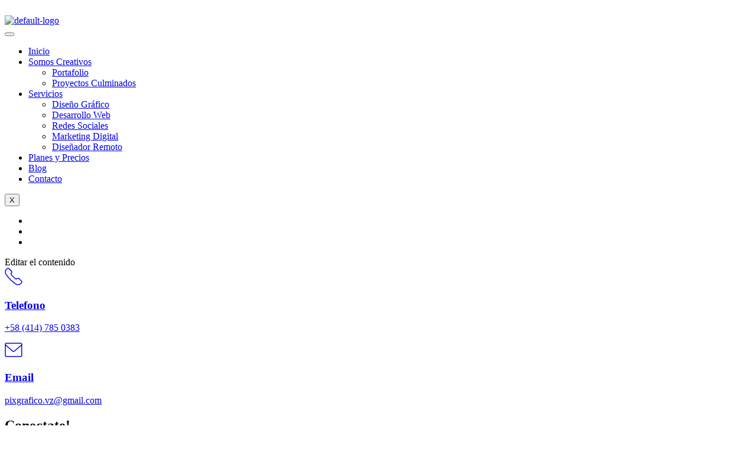

--- FILE ---
content_type: text/html; charset=UTF-8
request_url: https://pixgrafico.com/
body_size: 28690
content:
<!DOCTYPE html>
<html lang="es" prefix="og: https://ogp.me/ns#">
<head>
	<meta charset="UTF-8">
	<meta name="viewport" content="width=device-width, initial-scale=1.0"/>
		
<!-- Optimización para motores de búsqueda de Rank Math -  https://rankmath.com/ -->
<title>Pix Gráfico | Diseño Gráfico - Desarrollo Web - Redes Sociales</title>
<meta name="description" content="500+Clientes Satisfechos"/>
<meta name="robots" content="follow, index, max-snippet:-1, max-video-preview:-1, max-image-preview:large"/>
<link rel="canonical" href="https://pixgrafico.com/" />
<meta property="og:locale" content="es_ES" />
<meta property="og:type" content="website" />
<meta property="og:title" content="Pix Gráfico | Diseño Gráfico - Desarrollo Web - Redes Sociales" />
<meta property="og:description" content="500+Clientes Satisfechos" />
<meta property="og:url" content="https://pixgrafico.com/" />
<meta property="og:site_name" content="Pix Gráfico" />
<meta property="og:updated_time" content="2025-09-19T16:01:06-04:00" />
<meta property="og:image" content="https://pixgrafico.com/wp-content/uploads/2025/08/Pix-Publicidad.png" />
<meta property="og:image:secure_url" content="https://pixgrafico.com/wp-content/uploads/2025/08/Pix-Publicidad.png" />
<meta property="og:image:width" content="1474" />
<meta property="og:image:height" content="448" />
<meta property="og:image:alt" content="Inicio" />
<meta property="og:image:type" content="image/png" />
<meta property="article:published_time" content="2025-01-10T12:43:39-04:00" />
<meta property="article:modified_time" content="2025-09-19T16:01:06-04:00" />
<meta name="twitter:card" content="summary_large_image" />
<meta name="twitter:title" content="Pix Gráfico | Diseño Gráfico - Desarrollo Web - Redes Sociales" />
<meta name="twitter:description" content="500+Clientes Satisfechos" />
<meta name="twitter:image" content="https://pixgrafico.com/wp-content/uploads/2025/08/Pix-Publicidad.png" />
<meta name="twitter:label1" content="Escrito por" />
<meta name="twitter:data1" content="nbcreativo" />
<meta name="twitter:label2" content="Tiempo de lectura" />
<meta name="twitter:data2" content="5 minutos" />
<script type="application/ld+json" class="rank-math-schema">{"@context":"https://schema.org","@graph":[{"@type":"Organization","@id":"https://pixgrafico.com/#organization","name":"Pix Gr\u00e1fico","url":"https://pixgrafico.com","sameAs":["https://www.facebook.com/pixgrafico"],"email":"pixgrafico.vz@gmail.com","logo":{"@type":"ImageObject","@id":"https://pixgrafico.com/#logo","url":"https://pixgrafico.com/wp-content/uploads/2025/08/Logo-Pix-2025.png","contentUrl":"https://pixgrafico.com/wp-content/uploads/2025/08/Logo-Pix-2025.png","caption":"Pix Gr\u00e1fico","inLanguage":"es","width":"800","height":"195"},"contactPoint":[{"@type":"ContactPoint","telephone":"+58 (414) 785.0383","contactType":"customer support"}],"description":"Somos el colectivo de mentes creativas que tu proyecto necesita. Un equipo de freelancers expertos en dise\u00f1o gr\u00e1fico, desarrollo web y estrategias de redes sociales, listos para hacer brillar tu marca en el mundo digital.","legalName":"Pix Gr\u00e1fico","foundingDate":"2016"},{"@type":"WebSite","@id":"https://pixgrafico.com/#website","url":"https://pixgrafico.com","name":"Pix Gr\u00e1fico","publisher":{"@id":"https://pixgrafico.com/#organization"},"inLanguage":"es","potentialAction":{"@type":"SearchAction","target":"https://pixgrafico.com/?s={search_term_string}","query-input":"required name=search_term_string"}},{"@type":"ImageObject","@id":"https://pixgrafico.com/wp-content/uploads/2025/07/Hero-Guaca.png","url":"https://pixgrafico.com/wp-content/uploads/2025/07/Hero-Guaca.png","width":"200","height":"200","inLanguage":"es"},{"@type":"WebPage","@id":"https://pixgrafico.com/#webpage","url":"https://pixgrafico.com/","name":"Pix Gr\u00e1fico | Dise\u00f1o Gr\u00e1fico - Desarrollo Web - Redes Sociales","datePublished":"2025-01-10T12:43:39-04:00","dateModified":"2025-09-19T16:01:06-04:00","about":{"@id":"https://pixgrafico.com/#organization"},"isPartOf":{"@id":"https://pixgrafico.com/#website"},"primaryImageOfPage":{"@id":"https://pixgrafico.com/wp-content/uploads/2025/07/Hero-Guaca.png"},"inLanguage":"es"},{"@type":"Person","@id":"https://pixgrafico.com/#author","name":"nbcreativo","image":{"@type":"ImageObject","@id":"https://secure.gravatar.com/avatar/ff6139008fab7ca6778ff8c1a2274f67a6eda7fb23b5f69b6342dfcb63cfdaa3?s=96&amp;d=mm&amp;r=g","url":"https://secure.gravatar.com/avatar/ff6139008fab7ca6778ff8c1a2274f67a6eda7fb23b5f69b6342dfcb63cfdaa3?s=96&amp;d=mm&amp;r=g","caption":"nbcreativo","inLanguage":"es"},"sameAs":["https://pixgrafico.com"],"worksFor":{"@id":"https://pixgrafico.com/#organization"}},{"@type":"Article","headline":"Pix Gr\u00e1fico | Dise\u00f1o Gr\u00e1fico - Desarrollo Web - Redes Sociales","datePublished":"2025-01-10T12:43:39-04:00","dateModified":"2025-09-19T16:01:06-04:00","author":{"@id":"https://pixgrafico.com/#author","name":"nbcreativo"},"publisher":{"@id":"https://pixgrafico.com/#organization"},"description":"500+Clientes Satisfechos","name":"Pix Gr\u00e1fico | Dise\u00f1o Gr\u00e1fico - Desarrollo Web - Redes Sociales","@id":"https://pixgrafico.com/#richSnippet","isPartOf":{"@id":"https://pixgrafico.com/#webpage"},"image":{"@id":"https://pixgrafico.com/wp-content/uploads/2025/07/Hero-Guaca.png"},"inLanguage":"es","mainEntityOfPage":{"@id":"https://pixgrafico.com/#webpage"}}]}</script>
<!-- /Plugin Rank Math WordPress SEO -->

<link rel='dns-prefetch' href='//stats.wp.com' />
<link rel="alternate" type="application/rss+xml" title="Pix Gráfico &raquo; Feed" href="https://pixgrafico.com/feed/" />
<link rel="alternate" type="application/rss+xml" title="Pix Gráfico &raquo; Feed de los comentarios" href="https://pixgrafico.com/comments/feed/" />
<link rel="alternate" title="oEmbed (JSON)" type="application/json+oembed" href="https://pixgrafico.com/wp-json/oembed/1.0/embed?url=https%3A%2F%2Fpixgrafico.com%2F" />
<link rel="alternate" title="oEmbed (XML)" type="text/xml+oembed" href="https://pixgrafico.com/wp-json/oembed/1.0/embed?url=https%3A%2F%2Fpixgrafico.com%2F&#038;format=xml" />
<style id='wp-img-auto-sizes-contain-inline-css'>
img:is([sizes=auto i],[sizes^="auto," i]){contain-intrinsic-size:3000px 1500px}
/*# sourceURL=wp-img-auto-sizes-contain-inline-css */
</style>

<link rel='stylesheet' id='elementor-frontend-css' href='https://pixgrafico.com/wp-content/plugins/elementor/assets/css/frontend.min.css?ver=3.33.2' media='all' />
<link rel='stylesheet' id='elementor-post-44-css' href='https://pixgrafico.com/wp-content/uploads/elementor/css/post-44.css?ver=1767869695' media='all' />
<link rel='stylesheet' id='elementor-post-49-css' href='https://pixgrafico.com/wp-content/uploads/elementor/css/post-49.css?ver=1767869696' media='all' />
<style id='wp-emoji-styles-inline-css'>

	img.wp-smiley, img.emoji {
		display: inline !important;
		border: none !important;
		box-shadow: none !important;
		height: 1em !important;
		width: 1em !important;
		margin: 0 0.07em !important;
		vertical-align: -0.1em !important;
		background: none !important;
		padding: 0 !important;
	}
/*# sourceURL=wp-emoji-styles-inline-css */
</style>
<style id='classic-theme-styles-inline-css'>
/*! This file is auto-generated */
.wp-block-button__link{color:#fff;background-color:#32373c;border-radius:9999px;box-shadow:none;text-decoration:none;padding:calc(.667em + 2px) calc(1.333em + 2px);font-size:1.125em}.wp-block-file__button{background:#32373c;color:#fff;text-decoration:none}
/*# sourceURL=/wp-includes/css/classic-themes.min.css */
</style>
<link rel='stylesheet' id='contact-form-7-css' href='https://pixgrafico.com/wp-content/plugins/contact-form-7/includes/css/styles.css?ver=6.1.3' media='all' />
<link rel='stylesheet' id='elementor-icons-css' href='https://pixgrafico.com/wp-content/plugins/elementor/assets/lib/eicons/css/elementor-icons.min.css?ver=5.44.0' media='all' />
<link rel='stylesheet' id='elementor-post-22-css' href='https://pixgrafico.com/wp-content/uploads/elementor/css/post-22.css?ver=1767869696' media='all' />
<link rel='stylesheet' id='e-animation-fadeInUp-css' href='https://pixgrafico.com/wp-content/plugins/elementor/assets/lib/animations/styles/fadeInUp.min.css?ver=3.33.2' media='all' />
<link rel='stylesheet' id='widget-heading-css' href='https://pixgrafico.com/wp-content/plugins/elementor/assets/css/widget-heading.min.css?ver=3.33.2' media='all' />
<link rel='stylesheet' id='widget-image-css' href='https://pixgrafico.com/wp-content/plugins/elementor/assets/css/widget-image.min.css?ver=3.33.2' media='all' />
<link rel='stylesheet' id='widget-counter-css' href='https://pixgrafico.com/wp-content/plugins/elementor/assets/css/widget-counter.min.css?ver=3.33.2' media='all' />
<link rel='stylesheet' id='widget-text-path-css' href='https://pixgrafico.com/wp-content/plugins/elementor/assets/css/widget-text-path.min.css?ver=3.33.2' media='all' />
<link rel='stylesheet' id='widget-icon-list-css' href='https://pixgrafico.com/wp-content/plugins/elementor/assets/css/widget-icon-list.min.css?ver=3.33.2' media='all' />
<link rel='stylesheet' id='e-animation-bounceInUp-css' href='https://pixgrafico.com/wp-content/plugins/elementor/assets/lib/animations/styles/bounceInUp.min.css?ver=3.33.2' media='all' />
<link rel='stylesheet' id='swiper-css' href='https://pixgrafico.com/wp-content/plugins/elementor/assets/lib/swiper/v8/css/swiper.min.css?ver=8.4.5' media='all' />
<link rel='stylesheet' id='elementor-post-6416-css' href='https://pixgrafico.com/wp-content/uploads/elementor/css/post-6416.css?ver=1767883138' media='all' />
<link rel='stylesheet' id='ekit-widget-styles-css' href='https://pixgrafico.com/wp-content/plugins/elementskit-lite/widgets/init/assets/css/widget-styles.css?ver=3.7.6' media='all' />
<link rel='stylesheet' id='ekit-widget-styles-pro-css' href='https://pixgrafico.com/wp-content/plugins/elementskit/widgets/init/assets/css/widget-styles-pro.css?ver=3.8.4' media='all' />
<link rel='stylesheet' id='ekit-responsive-css' href='https://pixgrafico.com/wp-content/plugins/elementskit-lite/widgets/init/assets/css/responsive.css?ver=3.7.6' media='all' />
<link rel='stylesheet' id='artistic-css-variable-css' href='https://pixgrafico.com/wp-content/themes/artistics/assets/css/css-variable.css?ver=1.0.10' media='all' />
<link rel='stylesheet' id='fontawesome-6.4.0-css' href='https://pixgrafico.com/wp-content/themes/artistics/assets/css/all.min.css?ver=1.0.10' media='all' />
<link rel='stylesheet' id='bootstrap-5.3.2-css' href='https://pixgrafico.com/wp-content/themes/artistics/assets/css/bootstrap.min.css?ver=1.0.10' media='all' />
<link rel='stylesheet' id='artistic-style-css' href='https://pixgrafico.com/wp-content/themes/artistics/style.css?ver=1.0.10' media='all' />
<link rel='stylesheet' id='demo-5-css' href='https://pixgrafico.com/wp-content/themes/artistics/assets/css/demo-5.css?ver=1.0.10' media='all' />
<link rel='stylesheet' id='elementor-gf-local-notosans-css' href='https://pixgrafico.com/wp-content/uploads/elementor/google-fonts/css/notosans.css?ver=1752018497' media='all' />
<link rel='stylesheet' id='elementor-icons-ekiticons-css' href='https://pixgrafico.com/wp-content/plugins/elementskit-lite/modules/elementskit-icon-pack/assets/css/ekiticons.css?ver=3.7.6' media='all' />
<link rel='stylesheet' id='elementor-icons-shared-0-css' href='https://pixgrafico.com/wp-content/plugins/elementor/assets/lib/font-awesome/css/fontawesome.min.css?ver=5.15.3' media='all' />
<link rel='stylesheet' id='elementor-icons-fa-brands-css' href='https://pixgrafico.com/wp-content/plugins/elementor/assets/lib/font-awesome/css/brands.min.css?ver=5.15.3' media='all' />
<link rel='stylesheet' id='elementor-icons-fa-solid-css' href='https://pixgrafico.com/wp-content/plugins/elementor/assets/lib/font-awesome/css/solid.min.css?ver=5.15.3' media='all' />
<link rel='stylesheet' id='elementor-icons-fa-regular-css' href='https://pixgrafico.com/wp-content/plugins/elementor/assets/lib/font-awesome/css/regular.min.css?ver=5.15.3' media='all' />
<script src="https://pixgrafico.com/wp-includes/js/jquery/jquery.min.js?ver=3.7.1" id="jquery-core-js"></script>
<script src="https://pixgrafico.com/wp-includes/js/jquery/jquery-migrate.min.js?ver=3.4.1" id="jquery-migrate-js"></script>
<link rel="https://api.w.org/" href="https://pixgrafico.com/wp-json/" /><link rel="alternate" title="JSON" type="application/json" href="https://pixgrafico.com/wp-json/wp/v2/pages/6416" /><link rel="EditURI" type="application/rsd+xml" title="RSD" href="https://pixgrafico.com/xmlrpc.php?rsd" />
<meta name="generator" content="WordPress 6.9" />
<link rel='shortlink' href='https://pixgrafico.com/' />
	<style>img#wpstats{display:none}</style>
		<meta name="generator" content="Elementor 3.33.2; features: additional_custom_breakpoints; settings: css_print_method-external, google_font-enabled, font_display-swap">
<script type="text/javascript">var elementskit_module_parallax_url = "https://pixgrafico.com/wp-content/plugins/elementskit/modules/parallax/";</script>			<style>
				.e-con.e-parent:nth-of-type(n+4):not(.e-lazyloaded):not(.e-no-lazyload),
				.e-con.e-parent:nth-of-type(n+4):not(.e-lazyloaded):not(.e-no-lazyload) * {
					background-image: none !important;
				}
				@media screen and (max-height: 1024px) {
					.e-con.e-parent:nth-of-type(n+3):not(.e-lazyloaded):not(.e-no-lazyload),
					.e-con.e-parent:nth-of-type(n+3):not(.e-lazyloaded):not(.e-no-lazyload) * {
						background-image: none !important;
					}
				}
				@media screen and (max-height: 640px) {
					.e-con.e-parent:nth-of-type(n+2):not(.e-lazyloaded):not(.e-no-lazyload),
					.e-con.e-parent:nth-of-type(n+2):not(.e-lazyloaded):not(.e-no-lazyload) * {
						background-image: none !important;
					}
				}
			</style>
						<meta name="theme-color" content="#000000">
			<link rel="icon" href="https://pixgrafico.com/wp-content/uploads/2025/08/cropped-Isotipo-Pix-Grafico-32x32.png" sizes="32x32" />
<link rel="icon" href="https://pixgrafico.com/wp-content/uploads/2025/08/cropped-Isotipo-Pix-Grafico-192x192.png" sizes="192x192" />
<link rel="apple-touch-icon" href="https://pixgrafico.com/wp-content/uploads/2025/08/cropped-Isotipo-Pix-Grafico-180x180.png" />
<meta name="msapplication-TileImage" content="https://pixgrafico.com/wp-content/uploads/2025/08/cropped-Isotipo-Pix-Grafico-270x270.png" />
</head>
<body class="home wp-singular page-template page-template-elementor_header_footer page page-id-6416 wp-custom-logo wp-theme-artistics tt-magic-cursor demo-5 elementor-default elementor-template-full-width elementor-kit-22 elementor-page elementor-page-6416">
	<div class="preloader">
		<div class="loading-container">
			<div class="loading"></div>
			<div id="loading-icon"><img src="https://pixgrafico.com/wp-content/uploads/2025/07/cropped-Avatar-11-3.png" alt=""></div>
		</div>
	</div>
		<div id="magic-cursor">
		<div id="ball"></div>
	</div>
	<div class="ekit-template-content-markup ekit-template-content-header ekit-template-content-theme-support">
		<div data-elementor-type="wp-post" data-elementor-id="44" class="elementor elementor-44">
				<div class="elementor-element elementor-element-bd43e3e header-version-1 e-flex e-con-boxed e-con e-parent" data-id="bd43e3e" data-element_type="container">
					<div class="e-con-inner">
		<div class="elementor-element elementor-element-2a0363c e-con-full e-flex e-con e-child" data-id="2a0363c" data-element_type="container">
				<div class="elementor-element elementor-element-9db5a81 elementor-widget elementor-widget-artistic-site-logo" data-id="9db5a81" data-element_type="widget" data-settings="{&quot;align&quot;:&quot;left&quot;,&quot;space&quot;:{&quot;unit&quot;:&quot;%&quot;,&quot;size&quot;:100,&quot;sizes&quot;:[]},&quot;max_height&quot;:{&quot;unit&quot;:&quot;px&quot;,&quot;size&quot;:50,&quot;sizes&quot;:[]},&quot;width_mobile&quot;:{&quot;unit&quot;:&quot;%&quot;,&quot;size&quot;:100,&quot;sizes&quot;:[]},&quot;space_mobile&quot;:{&quot;unit&quot;:&quot;px&quot;,&quot;size&quot;:234,&quot;sizes&quot;:[]},&quot;width&quot;:{&quot;unit&quot;:&quot;%&quot;,&quot;size&quot;:&quot;&quot;,&quot;sizes&quot;:[]},&quot;width_tablet&quot;:{&quot;unit&quot;:&quot;%&quot;,&quot;size&quot;:&quot;&quot;,&quot;sizes&quot;:[]},&quot;space_tablet&quot;:{&quot;unit&quot;:&quot;%&quot;,&quot;size&quot;:&quot;&quot;,&quot;sizes&quot;:[]},&quot;max_height_tablet&quot;:{&quot;unit&quot;:&quot;px&quot;,&quot;size&quot;:&quot;&quot;,&quot;sizes&quot;:[]},&quot;max_height_mobile&quot;:{&quot;unit&quot;:&quot;px&quot;,&quot;size&quot;:&quot;&quot;,&quot;sizes&quot;:[]},&quot;image_border_radius&quot;:{&quot;unit&quot;:&quot;px&quot;,&quot;top&quot;:&quot;&quot;,&quot;right&quot;:&quot;&quot;,&quot;bottom&quot;:&quot;&quot;,&quot;left&quot;:&quot;&quot;,&quot;isLinked&quot;:true},&quot;image_border_radius_tablet&quot;:{&quot;unit&quot;:&quot;px&quot;,&quot;top&quot;:&quot;&quot;,&quot;right&quot;:&quot;&quot;,&quot;bottom&quot;:&quot;&quot;,&quot;left&quot;:&quot;&quot;,&quot;isLinked&quot;:true},&quot;image_border_radius_mobile&quot;:{&quot;unit&quot;:&quot;px&quot;,&quot;top&quot;:&quot;&quot;,&quot;right&quot;:&quot;&quot;,&quot;bottom&quot;:&quot;&quot;,&quot;left&quot;:&quot;&quot;,&quot;isLinked&quot;:true},&quot;caption_padding&quot;:{&quot;unit&quot;:&quot;px&quot;,&quot;top&quot;:&quot;&quot;,&quot;right&quot;:&quot;&quot;,&quot;bottom&quot;:&quot;&quot;,&quot;left&quot;:&quot;&quot;,&quot;isLinked&quot;:true},&quot;caption_padding_tablet&quot;:{&quot;unit&quot;:&quot;px&quot;,&quot;top&quot;:&quot;&quot;,&quot;right&quot;:&quot;&quot;,&quot;bottom&quot;:&quot;&quot;,&quot;left&quot;:&quot;&quot;,&quot;isLinked&quot;:true},&quot;caption_padding_mobile&quot;:{&quot;unit&quot;:&quot;px&quot;,&quot;top&quot;:&quot;&quot;,&quot;right&quot;:&quot;&quot;,&quot;bottom&quot;:&quot;&quot;,&quot;left&quot;:&quot;&quot;,&quot;isLinked&quot;:true},&quot;caption_space&quot;:{&quot;unit&quot;:&quot;px&quot;,&quot;size&quot;:0,&quot;sizes&quot;:[]},&quot;caption_space_tablet&quot;:{&quot;unit&quot;:&quot;px&quot;,&quot;size&quot;:&quot;&quot;,&quot;sizes&quot;:[]},&quot;caption_space_mobile&quot;:{&quot;unit&quot;:&quot;px&quot;,&quot;size&quot;:&quot;&quot;,&quot;sizes&quot;:[]},&quot;ekit_we_effect_on&quot;:&quot;none&quot;}" data-widget_type="artistic-site-logo.default">
				<div class="elementor-widget-container">
							<div class="ata-site-logo">
													<a data-elementor-open-lightbox=""  class='elementor-clickable' href="https://pixgrafico.com">
							<div class="ata-site-logo-set">           
				<div class="ata-site-logo-container">
									<img class="ata-site-logo-img elementor-animation-"  src="https://pixgrafico.com/wp-content/uploads/2025/07/cropped-Logo-Pix-2025-W222-2.png" alt="default-logo"/>
				</div>
			</div>
							</a>
						</div>  
							</div>
				</div>
				</div>
		<div class="elementor-element elementor-element-71c0118 e-con-full e-flex e-con e-child" data-id="71c0118" data-element_type="container">
				<div class="elementor-element elementor-element-c125c05 header-menu elementor-widget elementor-widget-ekit-nav-menu" data-id="c125c05" data-element_type="widget" data-settings="{&quot;ekit_we_effect_on&quot;:&quot;none&quot;}" data-widget_type="ekit-nav-menu.default">
				<div class="elementor-widget-container">
							<nav class="ekit-wid-con ekit_menu_responsive_tablet" 
			data-hamburger-icon="icon icon-menu-11" 
			data-hamburger-icon-type="icon" 
			data-responsive-breakpoint="1024">
			            <button class="elementskit-menu-hamburger elementskit-menu-toggler"  type="button" aria-label="hamburger-icon">
                <i aria-hidden="true" class="ekit-menu-icon icon icon-menu-11"></i>            </button>
            <div id="ekit-megamenu-header-menu" class="elementskit-menu-container elementskit-menu-offcanvas-elements elementskit-navbar-nav-default ekit-nav-menu-one-page- ekit-nav-dropdown-hover"><ul id="menu-header-menu" class="elementskit-navbar-nav elementskit-menu-po-center submenu-click-on-icon"><li id="menu-item-6524" class="menu-item menu-item-type-post_type menu-item-object-page menu-item-home current-menu-item page_item page-item-6416 current_page_item menu-item-6524 nav-item elementskit-mobile-builder-content active" data-vertical-menu=750px><a href="https://pixgrafico.com/" class="ekit-menu-nav-link active">Inicio</a></li>
<li id="menu-item-5369" class="menu-item menu-item-type-post_type menu-item-object-page menu-item-has-children menu-item-5369 nav-item elementskit-dropdown-has relative_position elementskit-dropdown-menu-default_width elementskit-mobile-builder-content" data-vertical-menu=750px><a href="https://pixgrafico.com/somos-creativos/" class="ekit-menu-nav-link ekit-menu-dropdown-toggle">Somos Creativos<i aria-hidden="true" class="icon icon-down-arrow1 elementskit-submenu-indicator"></i></a>
<ul class="elementskit-dropdown elementskit-submenu-panel">
	<li id="menu-item-6570" class="menu-item menu-item-type-post_type menu-item-object-page menu-item-6570 nav-item elementskit-mobile-builder-content" data-vertical-menu=750px><a href="https://pixgrafico.com/portafolio/" class=" dropdown-item">Portafolio</a>	<li id="menu-item-7485" class="menu-item menu-item-type-custom menu-item-object-custom menu-item-7485 nav-item elementskit-mobile-builder-content" data-vertical-menu=750px><a href="https://pixgrafico.com/projects/" class=" dropdown-item">Proyectos Culminados</a></ul>
</li>
<li id="menu-item-5370" class="menu-item menu-item-type-post_type menu-item-object-page menu-item-has-children menu-item-5370 nav-item elementskit-dropdown-has relative_position elementskit-dropdown-menu-default_width elementskit-mobile-builder-content" data-vertical-menu=750px><a href="https://pixgrafico.com/servicios/" class="ekit-menu-nav-link ekit-menu-dropdown-toggle">Servicios<i aria-hidden="true" class="icon icon-down-arrow1 elementskit-submenu-indicator"></i></a>
<ul class="elementskit-dropdown elementskit-submenu-panel">
	<li id="menu-item-6559" class="menu-item menu-item-type-post_type menu-item-object-page menu-item-6559 nav-item elementskit-mobile-builder-content" data-vertical-menu=750px><a href="https://pixgrafico.com/servicios/diseno-grafico/" class=" dropdown-item">Diseño Gráfico</a>	<li id="menu-item-6561" class="menu-item menu-item-type-post_type menu-item-object-page menu-item-6561 nav-item elementskit-mobile-builder-content" data-vertical-menu=750px><a href="https://pixgrafico.com/servicios/desarrollo-web/" class=" dropdown-item">Desarrollo Web</a>	<li id="menu-item-6560" class="menu-item menu-item-type-post_type menu-item-object-page menu-item-6560 nav-item elementskit-mobile-builder-content" data-vertical-menu=750px><a href="https://pixgrafico.com/servicios/redes-sociales/" class=" dropdown-item">Redes Sociales</a>	<li id="menu-item-7127" class="menu-item menu-item-type-post_type menu-item-object-page menu-item-7127 nav-item elementskit-mobile-builder-content" data-vertical-menu=750px><a href="https://pixgrafico.com/servicios/marketing-digital/" class=" dropdown-item">Marketing Digital</a>	<li id="menu-item-7125" class="menu-item menu-item-type-post_type menu-item-object-page menu-item-7125 nav-item elementskit-mobile-builder-content" data-vertical-menu=750px><a href="https://pixgrafico.com/servicios/disenador-remoto/" class=" dropdown-item">Diseñador Remoto</a></ul>
</li>
<li id="menu-item-7944" class="menu-item menu-item-type-post_type menu-item-object-page menu-item-7944 nav-item elementskit-mobile-builder-content" data-vertical-menu=750px><a href="https://pixgrafico.com/planes-precios/" class="ekit-menu-nav-link">Planes y Precios</a></li>
<li id="menu-item-5371" class="menu-item menu-item-type-post_type menu-item-object-page menu-item-5371 nav-item elementskit-mobile-builder-content" data-vertical-menu=750px><a href="https://pixgrafico.com/blog/" class="ekit-menu-nav-link">Blog</a></li>
<li id="menu-item-2742" class="menu-item menu-item-type-post_type menu-item-object-page menu-item-2742 nav-item elementskit-mobile-builder-content" data-vertical-menu=750px><a href="https://pixgrafico.com/contacto/" class="ekit-menu-nav-link">Contacto</a></li>
</ul><div class="elementskit-nav-identity-panel"><button class="elementskit-menu-close elementskit-menu-toggler" type="button">X</button></div></div>			
			<div class="elementskit-menu-overlay elementskit-menu-offcanvas-elements elementskit-menu-toggler ekit-nav-menu--overlay"></div>        </nav>
						</div>
				</div>
				</div>
		<div class="elementor-element elementor-element-c1285ae e-con-full elementor-hidden-tablet elementor-hidden-mobile e-flex e-con e-child" data-id="c1285ae" data-element_type="container">
				<div class="elementor-element elementor-element-5742eea elementor-widget elementor-widget-elementskit-social-media" data-id="5742eea" data-element_type="widget" data-settings="{&quot;ekit_we_effect_on&quot;:&quot;none&quot;}" data-widget_type="elementskit-social-media.default">
				<div class="elementor-widget-container">
					<div class="ekit-wid-con" >			 <ul class="ekit_social_media">
														<li class="elementor-repeater-item-606fffd">
					    <a
						href="https://www.instagram.com/pixgrafico/" target="_blank" aria-label="Instagram" class="1" >
							
							<i aria-hidden="true" class="icon icon-instagram-1"></i>
                                                                                                            </a>
                    </li>
                    														<li class="elementor-repeater-item-43b5ad2">
					    <a
						href="https://www.facebook.com/pixgrafico" target="_blank" aria-label="Facebook" class="facebook" >
							
							<i aria-hidden="true" class="icon icon-facebook"></i>
                                                                                                            </a>
                    </li>
                    														<li class="elementor-repeater-item-cb40f64">
					    <a
						href="https://wa.link/d79etf" target="_blank" aria-label="Whatsapp" class="whatsapp" >
							
							<i aria-hidden="true" class="fab fa-whatsapp"></i>
                                                                                                            </a>
                    </li>
                    							</ul>
		</div>				</div>
				</div>
				<div class="elementor-element elementor-element-d422de8 btn-popup ekit-off-canvas-position-right elementor-widget elementor-widget-elementskit-header-offcanvas" data-id="d422de8" data-element_type="widget" data-settings="{&quot;ekit_we_effect_on&quot;:&quot;none&quot;}" data-widget_type="elementskit-header-offcanvas.default">
				<div class="elementor-widget-container">
					<div class="ekit-wid-con" >        <div class="ekit-offcanvas-toggle-wraper before">
            <a href="#" class="ekit_navSidebar-button ekit_offcanvas-sidebar" aria-label="offcanvas-menu">
                <i aria-hidden="true" class="icon icon-menu-9"></i>            </a>
        </div>
        <!-- offset cart strart -->
        <!-- sidebar cart item -->
        <div class="ekit-sidebar-group info-group ekit-slide" data-settings="{&quot;disable_bodyscroll&quot;:&quot;yes&quot;}">
            <div class="ekit-overlay ekit-bg-black"></div>
            <div class="ekit-sidebar-widget">
                <div class="ekit_sidebar-widget-container">
                    <div class="ekit_widget-heading before">
                        <a href="#" class="ekit_close-side-widget" aria-label="close-icon">

							<i aria-hidden="true" class="icon icon-cancel"></i>
                        </a>
                    </div>
                    <div class="ekit_sidebar-textwidget">
                        
		<div class="widgetarea_warper widgetarea_warper_editable" data-elementskit-widgetarea-key="34a5ede"  data-elementskit-widgetarea-index="99">
			<div class="widgetarea_warper_edit" data-elementskit-widgetarea-key="34a5ede" data-elementskit-widgetarea-index="99">
				<i class="eicon-edit" aria-hidden="true"></i>
				<span>Editar el contenido</span>
			</div>

								<div class="ekit-widget-area-container">
							<div data-elementor-type="wp-post" data-elementor-id="58" class="elementor elementor-58">
				<div class="elementor-element elementor-element-bc793e4 e-flex e-con-boxed e-con e-parent" data-id="bc793e4" data-element_type="container">
					<div class="e-con-inner">
				<div class="elementor-element elementor-element-eecd813 ekit-equal-height-disable elementor-widget elementor-widget-elementskit-icon-box" data-id="eecd813" data-element_type="widget" data-settings="{&quot;ekit_we_effect_on&quot;:&quot;none&quot;}" data-widget_type="elementskit-icon-box.default">
				<div class="elementor-widget-container">
					<div class="ekit-wid-con" >        <!-- link opening -->
                <a href="tel:123%20456%20789" class="ekit_global_links">
                <!-- end link opening -->

        <div class="elementskit-infobox text-center text-center icon-top-align elementor-animation-   ">
                    <div class="elementskit-box-header elementor-animation-">
                <div class="elementskit-info-box-icon  ">
                    <svg xmlns="http://www.w3.org/2000/svg" width="30" height="30" viewBox="0 0 30 30" fill="none"><path d="M18.7202 27.7809C20.0398 28.6322 21.6123 29.0032 23.1733 28.8315C24.7343 28.6598 26.1886 27.9559 27.2916 26.838L28.2559 25.8952C28.6787 25.4628 28.9154 24.882 28.9154 24.2773C28.9154 23.6726 28.6787 23.0919 28.2559 22.6595L24.1631 18.6095C23.7343 18.1881 23.1571 17.9519 22.5559 17.9519C21.9547 17.9519 21.3776 18.1881 20.9488 18.6095V18.6095C20.5164 19.0322 19.9356 19.2689 19.3309 19.2689C18.7262 19.2689 18.1455 19.0322 17.7131 18.6095L11.2845 12.1809C11.07 11.9695 10.8997 11.7177 10.7835 11.4399C10.6673 11.1622 10.6074 10.8641 10.6074 10.563C10.6074 10.2619 10.6673 9.96386 10.7835 9.68612C10.8997 9.40837 11.07 9.15651 11.2845 8.94517V8.94517C11.7059 8.51638 11.942 7.93923 11.942 7.33803C11.942 6.73683 11.7059 6.15968 11.2845 5.73089L7.21306 1.65946C6.78065 1.2367 6.19993 1 5.5952 1C4.99047 1 4.40976 1.2367 3.97735 1.65946L3.03449 2.62374C1.91666 3.72676 1.21271 5.18103 1.041 6.74203C0.869286 8.30303 1.24029 9.87554 2.09163 11.1952C6.52744 17.7325 12.1715 23.362 18.7202 27.7809V27.7809Z" stroke="currentColor" stroke-width="1.5" stroke-linecap="round" stroke-linejoin="round"></path></svg>
                </div>
          </div>
                        <div class="box-body">
                            <h3 class="elementskit-info-box-title">
                    Telefono                </h3>
                        		  	<p>+58 (414)  785 0383</p>
                                </div>
        
        
                </div>
                </a>
        </div>				</div>
				</div>
				<div class="elementor-element elementor-element-48aa6e3 elementor-widget-divider--view-line elementor-widget elementor-widget-divider" data-id="48aa6e3" data-element_type="widget" data-settings="{&quot;ekit_we_effect_on&quot;:&quot;none&quot;}" data-widget_type="divider.default">
				<div class="elementor-widget-container">
							<div class="elementor-divider">
			<span class="elementor-divider-separator">
						</span>
		</div>
						</div>
				</div>
				<div class="elementor-element elementor-element-cbec2ad ekit-equal-height-disable elementor-widget elementor-widget-elementskit-icon-box" data-id="cbec2ad" data-element_type="widget" data-settings="{&quot;ekit_we_effect_on&quot;:&quot;none&quot;}" data-widget_type="elementskit-icon-box.default">
				<div class="elementor-widget-container">
					<div class="ekit-wid-con" >        <!-- link opening -->
                <a href="mailto:info@domainname.com" class="ekit_global_links">
                <!-- end link opening -->

        <div class="elementskit-infobox text-center text-center icon-top-align elementor-animation-   ">
                    <div class="elementskit-box-header elementor-animation-">
                <div class="elementskit-info-box-icon  ">
                    <svg xmlns="http://www.w3.org/2000/svg" width="30" height="25" viewBox="0 0 30 25" fill="none"><path d="M26.7143 1H3.14286C1.95939 1 1 1.95939 1 3.14286V21.3571C1 22.5406 1.95939 23.5 3.14286 23.5H26.7143C27.8978 23.5 28.8571 22.5406 28.8571 21.3571V3.14286C28.8571 1.95939 27.8978 1 26.7143 1Z" stroke="currentColor" stroke-width="1.5" stroke-linecap="round" stroke-linejoin="round"></path><path d="M1 3.67871L13.5571 14.393C13.9422 14.7137 14.4275 14.8893 14.9286 14.8893C15.4297 14.8893 15.915 14.7137 16.3 14.393L28.8571 3.67871" stroke="currentColor" stroke-width="1.5" stroke-linecap="round" stroke-linejoin="round"></path></svg>
                </div>
          </div>
                        <div class="box-body">
                            <h3 class="elementskit-info-box-title">
                    Email                </h3>
                        		  	<p>pixgrafico.vz@gmail.com</p>
                                </div>
        
        
                </div>
                </a>
        </div>				</div>
				</div>
				<div class="elementor-element elementor-element-2734314 elementor-widget-divider--view-line elementor-widget elementor-widget-divider" data-id="2734314" data-element_type="widget" data-settings="{&quot;ekit_we_effect_on&quot;:&quot;none&quot;}" data-widget_type="divider.default">
				<div class="elementor-widget-container">
							<div class="elementor-divider">
			<span class="elementor-divider-separator">
						</span>
		</div>
						</div>
				</div>
				<div class="elementor-element elementor-element-4bbdad9 elementor-widget-divider--view-line elementor-widget elementor-widget-divider" data-id="4bbdad9" data-element_type="widget" data-settings="{&quot;ekit_we_effect_on&quot;:&quot;none&quot;}" data-widget_type="divider.default">
				<div class="elementor-widget-container">
							<div class="elementor-divider">
			<span class="elementor-divider-separator">
						</span>
		</div>
						</div>
				</div>
				<div class="elementor-element elementor-element-cde6084 at-heading-animation at-animation-heading-none elementor-widget elementor-widget-heading" data-id="cde6084" data-element_type="widget" data-settings="{&quot;ekit_we_effect_on&quot;:&quot;none&quot;}" data-widget_type="heading.default">
				<div class="elementor-widget-container">
					<h2 class="elementor-heading-title elementor-size-default">Conectate!</h2>				</div>
				</div>
				<div class="elementor-element elementor-element-2ec9d05 footer-social-icon elementor-widget elementor-widget-elementskit-social-media" data-id="2ec9d05" data-element_type="widget" data-settings="{&quot;ekit_we_effect_on&quot;:&quot;none&quot;}" data-widget_type="elementskit-social-media.default">
				<div class="elementor-widget-container">
					<div class="ekit-wid-con" >			 <ul class="ekit_social_media">
														<li class="elementor-repeater-item-fe4860a">
					    <a
						href="https://wa.link/d79etf" target="_blank" aria-label="Whatsapp" class="whatsapp" >
							
							<i aria-hidden="true" class="fab fa-whatsapp"></i>
                                                                                                            </a>
                    </li>
                    														<li class="elementor-repeater-item-79018cf">
					    <a
						href="https://www.instagram.com/pixgrafico" target="_blank" aria-label="Instagram" class="1" >
							
							<i aria-hidden="true" class="icon icon-instagram-1"></i>
                                                                                                            </a>
                    </li>
                    														<li class="elementor-repeater-item-4351e4c">
					    <a
						href="https://www.facebook.com/pixgrafico" target="_blank" aria-label="Facebook" class="f" >
							
							<i aria-hidden="true" class="fab fa-facebook-f"></i>
                                                                                                            </a>
                    </li>
                    														<li class="elementor-repeater-item-c2a7580">
					    <a
						 class="linkedin" >
							
							<i aria-hidden="true" class="icon icon-linkedin"></i>
                                                                                                            </a>
                    </li>
                    							</ul>
		</div>				</div>
				</div>
					</div>
				</div>
				</div>
							</div>
						</div>
		 
                    </div>
                </div>
            </div>
        </div> <!-- END sidebar widget item -->
        <!-- END offset cart strart -->
        </div>				</div>
				</div>
				</div>
					</div>
				</div>
				</div>
		</div>
		<div data-elementor-type="wp-page" data-elementor-id="6416" class="elementor elementor-6416">
				<div class="elementor-element elementor-element-456b3c4 hero e-con-full e-flex e-con e-parent" data-id="456b3c4" data-element_type="container" data-settings="{&quot;background_background&quot;:&quot;video&quot;,&quot;background_video_link&quot;:&quot;https:\/\/demo.awaikenthemes.com\/assets\/videos\/artistic-video.mp4&quot;,&quot;background_play_on_mobile&quot;:&quot;yes&quot;}">
		<div class="elementor-background-video-container" aria-hidden="true">
							<video class="elementor-background-video-hosted" autoplay muted playsinline loop></video>
					</div><div class="elementor-element elementor-element-a1a4128 e-flex e-con-boxed e-con e-child" data-id="a1a4128" data-element_type="container">
					<div class="e-con-inner">
				<div class="elementor-element elementor-element-819fbac section-title at-heading-animation at-animation-heading-none elementor-invisible elementor-widget elementor-widget-heading" data-id="819fbac" data-element_type="widget" data-settings="{&quot;_animation&quot;:&quot;fadeInUp&quot;,&quot;ekit_we_effect_on&quot;:&quot;none&quot;}" data-widget_type="heading.default">
				<div class="elementor-widget-container">
					<h3 class="elementor-heading-title elementor-size-default">Equipo Freelance</h3>				</div>
				</div>
				<div class="elementor-element elementor-element-a96baf1 at-heading-animation at-animation-heading-style-2 elementor-widget-tablet__width-inherit elementor-widget elementor-widget-heading" data-id="a96baf1" data-element_type="widget" data-settings="{&quot;ekit_we_effect_on&quot;:&quot;none&quot;}" data-widget_type="heading.default">
				<div class="elementor-widget-container">
					<h2 class="elementor-heading-title elementor-size-default">Diseño, Websites y Redes Sociales.<br>Mejoramos tu <span>Comunicación Gráfica.</span></h2>				</div>
				</div>
					</div>
				</div>
		<div class="elementor-element elementor-element-8686675 e-con-full e-flex e-con e-child" data-id="8686675" data-element_type="container">
				<div class="elementor-element elementor-element-699ec48 hero-image at-image-animation at-animation-image-none elementor-widget elementor-widget-image" data-id="699ec48" data-element_type="widget" data-settings="{&quot;ekit_we_effect_on&quot;:&quot;none&quot;}" data-widget_type="image.default">
				<div class="elementor-widget-container">
															<img fetchpriority="high" decoding="async" width="530" height="566" src="https://pixgrafico.com/wp-content/uploads/2025/07/Hero-Guaca.png" class="attachment-full size-full wp-image-6492" alt="" srcset="https://pixgrafico.com/wp-content/uploads/2025/07/Hero-Guaca.png 530w, https://pixgrafico.com/wp-content/uploads/2025/07/Hero-Guaca-281x300.png 281w" sizes="(max-width: 530px) 100vw, 530px" />															</div>
				</div>
				<div class="elementor-element elementor-element-a595e09 elementor-absolute hero-image-tag-1 at-heading-animation at-animation-heading-none elementor-widget elementor-widget-heading" data-id="a595e09" data-element_type="widget" data-settings="{&quot;_position&quot;:&quot;absolute&quot;,&quot;ekit_we_effect_on&quot;:&quot;none&quot;}" data-widget_type="heading.default">
				<div class="elementor-widget-container">
					<h3 class="elementor-heading-title elementor-size-default"><a href="https://pixgrafico.com/servicios/diseno-grafico/">Diseño Gráfico</a></h3>				</div>
				</div>
				<div class="elementor-element elementor-element-9bbd9ca elementor-absolute hero-image-tag-2 at-heading-animation at-animation-heading-none elementor-widget elementor-widget-heading" data-id="9bbd9ca" data-element_type="widget" data-settings="{&quot;_position&quot;:&quot;absolute&quot;,&quot;ekit_we_effect_on&quot;:&quot;none&quot;}" data-widget_type="heading.default">
				<div class="elementor-widget-container">
					<h3 class="elementor-heading-title elementor-size-default"><a href="https://pixgrafico.com/servicios/desarrollo-web/">Páginas Web</a></h3>				</div>
				</div>
				<div class="elementor-element elementor-element-5112510 elementor-view-stacked elementor-absolute icon-hero-img-1 elementor-shape-circle elementor-widget elementor-widget-icon" data-id="5112510" data-element_type="widget" data-settings="{&quot;_position&quot;:&quot;absolute&quot;,&quot;ekit_we_effect_on&quot;:&quot;none&quot;}" data-widget_type="icon.default">
				<div class="elementor-widget-container">
							<div class="elementor-icon-wrapper">
			<a class="elementor-icon" href="https://pixgrafico.com/servicios/diseno-grafico/">
			<i aria-hidden="true" class="icon icon-Design-2"></i>			</a>
		</div>
						</div>
				</div>
				<div class="elementor-element elementor-element-bf3cfb3 elementor-view-stacked elementor-absolute icon-hero-img-2 elementor-shape-circle elementor-widget elementor-widget-icon" data-id="bf3cfb3" data-element_type="widget" data-settings="{&quot;_position&quot;:&quot;absolute&quot;,&quot;ekit_we_effect_on&quot;:&quot;none&quot;}" data-widget_type="icon.default">
				<div class="elementor-widget-container">
							<div class="elementor-icon-wrapper">
			<a class="elementor-icon" href="https://pixgrafico.com/servicios/desarrollo-web/">
			<i aria-hidden="true" class="fas fa-code"></i>			</a>
		</div>
						</div>
				</div>
				</div>
		<div class="elementor-element elementor-element-2d0b7c7 e-con-full web-developer-ticker e-flex e-con e-child" data-id="2d0b7c7" data-element_type="container" data-settings="{&quot;position&quot;:&quot;absolute&quot;}">
				<div class="elementor-element elementor-element-059abef ticker-position-left elementor-widget elementor-widget-elementskit-content-ticker" data-id="059abef" data-element_type="widget" data-settings="{&quot;ekit_we_effect_on&quot;:&quot;none&quot;}" data-widget_type="elementskit-content-ticker.default">
				<div class="elementor-widget-container">
					<div class="ekit-wid-con" >
		<div id="content-ticker-059abef" class="ekit-content-ticker-wrapper" data-content-settings="{&quot;type&quot;:&quot;content_ticker&quot;,&quot;settingOptions&quot;:{&quot;tickerSpeed&quot;:30,&quot;tickerDirection&quot;:null,&quot;tickerEffect&quot;:&quot;marquee&quot;,&quot;tickerAutoPlay&quot;:null,&quot;tickerDelay&quot;:3,&quot;tickerReverseDirection&quot;:&quot;&quot;,&quot;tickerGapBetween&quot;:&quot;&quot;,&quot;tickerGrabCursor&quot;:null}}">
			<div class="ekit-content-items">
									<div class="ticker ekitMarqueeSwiper ekit-marquee">
						<div class="marquee-wrapper">
										<div class="elementor-repeater-item-54e533a ekit-marquee-item ticker-item">
				 
				<div class="ekit-title-and-description">
					<a >Somos Creativos</a>
									</div>
			</div>
					<div class="elementor-repeater-item-dc2cdee ekit-marquee-item ticker-item">
				 
				<div class="ekit-title-and-description">
					<a >Somos Creativos</a>
									</div>
			</div>
					<div class="elementor-repeater-item-a1f32f3 ekit-marquee-item ticker-item">
				 
				<div class="ekit-title-and-description">
					<a >Somos Creativos</a>
									</div>
			</div>
								</div>
					</div>
							</div>
		</div>
		</div>				</div>
				</div>
				</div>
				</div>
		<div class="elementor-element elementor-element-50ab19d e-con-full e-flex e-con e-parent" data-id="50ab19d" data-element_type="container">
		<div class="elementor-element elementor-element-a804bc8 e-con-full e-flex e-con e-child" data-id="a804bc8" data-element_type="container" data-settings="{&quot;background_background&quot;:&quot;classic&quot;}">
				<div class="elementor-element elementor-element-12a96fd our-scrolling-ticker ticker-position-left elementor-widget elementor-widget-elementskit-content-ticker" data-id="12a96fd" data-element_type="widget" data-settings="{&quot;ekit_we_effect_on&quot;:&quot;none&quot;}" data-widget_type="elementskit-content-ticker.default">
				<div class="elementor-widget-container">
					<div class="ekit-wid-con" >
		<div id="content-ticker-12a96fd" class="ekit-content-ticker-wrapper" data-content-settings="{&quot;type&quot;:&quot;content_ticker&quot;,&quot;settingOptions&quot;:{&quot;tickerSpeed&quot;:30,&quot;tickerDirection&quot;:null,&quot;tickerEffect&quot;:&quot;marquee&quot;,&quot;tickerAutoPlay&quot;:null,&quot;tickerDelay&quot;:3,&quot;tickerReverseDirection&quot;:&quot;&quot;,&quot;tickerGapBetween&quot;:&quot;&quot;,&quot;tickerGrabCursor&quot;:null}}">
			<div class="ekit-content-items">
									<div class="ticker ekitMarqueeSwiper ekit-marquee">
						<div class="marquee-wrapper">
										<div class="elementor-repeater-item-c85c956 ekit-marquee-item ticker-item">
				 
				<div class="ekit-title-and-description">
					<a >Diseño Gráfico</a>
									</div>
			</div>
					<div class="elementor-repeater-item-5308b45 ekit-marquee-item ticker-item">
				 
				<div class="ekit-title-and-description">
					<a >Páginas Web</a>
									</div>
			</div>
					<div class="elementor-repeater-item-8a0cf24 ekit-marquee-item ticker-item">
				 
				<div class="ekit-title-and-description">
					<a >Redes Sociales</a>
									</div>
			</div>
					<div class="elementor-repeater-item-5d71370 ekit-marquee-item ticker-item">
				 
				<div class="ekit-title-and-description">
					<a >Marketing Digital</a>
									</div>
			</div>
					<div class="elementor-repeater-item-33681f3 ekit-marquee-item ticker-item">
				 
				<div class="ekit-title-and-description">
					<a >Diseño Gráfico</a>
									</div>
			</div>
					<div class="elementor-repeater-item-94f749b ekit-marquee-item ticker-item">
				 
				<div class="ekit-title-and-description">
					<a >Páginas Web</a>
									</div>
			</div>
					<div class="elementor-repeater-item-debe94f ekit-marquee-item ticker-item">
				 
				<div class="ekit-title-and-description">
					<a >Redes Sociales</a>
									</div>
			</div>
					<div class="elementor-repeater-item-e6adef5 ekit-marquee-item ticker-item">
				 
				<div class="ekit-title-and-description">
					<a >Marketing Digital</a>
									</div>
			</div>
								</div>
					</div>
							</div>
		</div>
		</div>				</div>
				</div>
				</div>
				</div>
		<div class="elementor-element elementor-element-ca59e23 about-us e-flex e-con-boxed e-con e-parent" data-id="ca59e23" data-element_type="container">
					<div class="e-con-inner">
		<div class="elementor-element elementor-element-2d04664 e-con-full e-flex e-con e-child" data-id="2d04664" data-element_type="container">
		<div class="elementor-element elementor-element-c5c6a84 e-con-full e-flex e-con e-child" data-id="c5c6a84" data-element_type="container">
				<div class="elementor-element elementor-element-d33e72b at-image-animation at-animation-image-none elementor-widget elementor-widget-image" data-id="d33e72b" data-element_type="widget" data-settings="{&quot;ekit_we_effect_on&quot;:&quot;none&quot;}" data-widget_type="image.default">
				<div class="elementor-widget-container">
															<img decoding="async" width="755" height="849" src="https://pixgrafico.com/wp-content/uploads/2025/09/Napo-Laptop.png" class="attachment-large size-large wp-image-7805" alt="" srcset="https://pixgrafico.com/wp-content/uploads/2025/09/Napo-Laptop.png 755w, https://pixgrafico.com/wp-content/uploads/2025/09/Napo-Laptop-267x300.png 267w, https://pixgrafico.com/wp-content/uploads/2025/09/elementor/thumbs/Napo-Laptop-rbzphzeu9c0hwdqjttw2nc3rm102cq76rqygldugn4.png 370w" sizes="(max-width: 755px) 100vw, 755px" />															</div>
				</div>
		<div class="elementor-element elementor-element-faca521 e-con-full e-flex e-con e-child" data-id="faca521" data-element_type="container">
		<div class="elementor-element elementor-element-60ef8fd e-con-full e-flex e-con e-child" data-id="60ef8fd" data-element_type="container">
				<div class="elementor-element elementor-element-005bb81 image-anime authore-image at-image-animation at-animation-image-style-1 elementor-widget elementor-widget-image" data-id="005bb81" data-element_type="widget" data-settings="{&quot;ekit_we_effect_on&quot;:&quot;none&quot;}" data-widget_type="image.default">
				<div class="elementor-widget-container">
															<img decoding="async" width="41" height="41" src="https://pixgrafico.com/wp-content/uploads/2025/01/customer-img-1.jpg" class="attachment-full size-full wp-image-1710" alt="" />															</div>
				</div>
				<div class="elementor-element elementor-element-cc2a215 image-anime authore-image at-image-animation at-animation-image-style-1 elementor-widget elementor-widget-image" data-id="cc2a215" data-element_type="widget" data-settings="{&quot;ekit_we_effect_on&quot;:&quot;none&quot;}" data-widget_type="image.default">
				<div class="elementor-widget-container">
															<img loading="lazy" decoding="async" width="41" height="41" src="https://pixgrafico.com/wp-content/uploads/2025/01/customer-img-2.jpg" class="attachment-full size-full wp-image-1711" alt="" />															</div>
				</div>
				<div class="elementor-element elementor-element-ba84b4e image-anime authore-image at-image-animation at-animation-image-style-1 elementor-widget elementor-widget-image" data-id="ba84b4e" data-element_type="widget" data-settings="{&quot;ekit_we_effect_on&quot;:&quot;none&quot;}" data-widget_type="image.default">
				<div class="elementor-widget-container">
															<img loading="lazy" decoding="async" width="41" height="41" src="https://pixgrafico.com/wp-content/uploads/2025/01/customer-img-4.jpg" class="attachment-full size-full wp-image-1713" alt="" />															</div>
				</div>
				<div class="elementor-element elementor-element-4e16667 image-anime authore-image at-image-animation at-animation-image-style-1 elementor-widget elementor-widget-image" data-id="4e16667" data-element_type="widget" data-settings="{&quot;ekit_we_effect_on&quot;:&quot;none&quot;}" data-widget_type="image.default">
				<div class="elementor-widget-container">
															<img loading="lazy" decoding="async" width="41" height="41" src="https://pixgrafico.com/wp-content/uploads/2025/01/customer-img-3.jpg" class="attachment-full size-full wp-image-1712" alt="" />															</div>
				</div>
				<div class="elementor-element elementor-element-b706568 elementor-widget__width-initial about-counter elementor-widget elementor-widget-counter" data-id="b706568" data-element_type="widget" data-settings="{&quot;ekit_we_effect_on&quot;:&quot;none&quot;}" data-widget_type="counter.default">
				<div class="elementor-widget-container">
							<div class="elementor-counter">
						<div class="elementor-counter-number-wrapper">
				<span class="elementor-counter-number-prefix"></span>
				<span class="elementor-counter-number" data-duration="2000" data-to-value="650" data-from-value="0" data-delimiter=",">0</span>
				<span class="elementor-counter-number-suffix">+</span>
			</div>
		</div>
						</div>
				</div>
				</div>
				<div class="elementor-element elementor-element-269fcee elementor-widget-tablet__width-inherit elementor-widget elementor-widget-text-editor" data-id="269fcee" data-element_type="widget" data-settings="{&quot;ekit_we_effect_on&quot;:&quot;none&quot;}" data-widget_type="text-editor.default">
				<div class="elementor-widget-container">
									<p><strong>500</strong>+Clientes Satisfechos</p>								</div>
				</div>
				</div>
				</div>
		<div class="elementor-element elementor-element-79888ee e-con-full e-flex e-con e-child" data-id="79888ee" data-element_type="container">
		<div class="elementor-element elementor-element-dabf287 e-con-full about-more-circle e-flex e-con e-child" data-id="dabf287" data-element_type="container">
				<div class="elementor-element elementor-element-175a736 elementor-widget elementor-widget-text-path" data-id="175a736" data-element_type="widget" data-settings="{&quot;text&quot;:&quot;* SABER MAS * SABER MAS * SABER MAS * SABER MAS&quot;,&quot;link&quot;:{&quot;url&quot;:&quot;https:\/\/pixgrafico.com\/servicios\/&quot;,&quot;is_external&quot;:&quot;&quot;,&quot;nofollow&quot;:&quot;&quot;,&quot;custom_attributes&quot;:&quot;&quot;},&quot;start_point&quot;:{&quot;unit&quot;:&quot;%&quot;,&quot;size&quot;:0,&quot;sizes&quot;:[]},&quot;ekit_we_effect_on&quot;:&quot;none&quot;}" data-widget_type="text-path.default">
				<div class="elementor-widget-container">
							<div class="e-text-path" data-text="* SABER MAS * SABER MAS * SABER MAS * SABER MAS" data-url="//pixgrafico.com/wp-content/plugins/elementor/assets/svg-paths/circle.svg" data-link-url="https://pixgrafico.com/servicios/"></div>
						</div>
				</div>
				<div class="elementor-element elementor-element-d4b2ce3 elementor-view-stacked elementor-absolute text-path-icon elementor-shape-circle elementor-widget elementor-widget-icon" data-id="d4b2ce3" data-element_type="widget" data-settings="{&quot;_position&quot;:&quot;absolute&quot;,&quot;ekit_we_effect_on&quot;:&quot;none&quot;}" data-widget_type="icon.default">
				<div class="elementor-widget-container">
							<div class="elementor-icon-wrapper">
			<a class="elementor-icon" href="https://pixgrafico.com/servicios/">
			<i aria-hidden="true" class="fas fa-arrow-right"></i>			</a>
		</div>
						</div>
				</div>
				</div>
		<div class="elementor-element elementor-element-e0cd7fe e-con-full e-flex e-con e-child" data-id="e0cd7fe" data-element_type="container">
				<div class="elementor-element elementor-element-54bb2ec image-anime about-img-2 at-image-animation at-animation-image-style-1 elementor-widget elementor-widget-image" data-id="54bb2ec" data-element_type="widget" data-settings="{&quot;ekit_we_effect_on&quot;:&quot;none&quot;}" data-widget_type="image.default">
				<div class="elementor-widget-container">
															<img loading="lazy" decoding="async" width="286" height="326" src="https://pixgrafico.com/wp-content/uploads/2025/08/Ban02.jpg" class="attachment-full size-full wp-image-6776" alt="" srcset="https://pixgrafico.com/wp-content/uploads/2025/08/Ban02.jpg 286w, https://pixgrafico.com/wp-content/uploads/2025/08/Ban02-263x300.jpg 263w" sizes="(max-width: 286px) 100vw, 286px" />															</div>
				</div>
				</div>
				</div>
				<div class="elementor-element elementor-element-3366a30 elementor-widget__width-initial elementor-absolute image-anime about-img-3 elementor-widget elementor-widget-image" data-id="3366a30" data-element_type="widget" data-settings="{&quot;_position&quot;:&quot;absolute&quot;,&quot;ekit_we_effect_on&quot;:&quot;none&quot;}" data-widget_type="image.default">
				<div class="elementor-widget-container">
															<img loading="lazy" decoding="async" width="374" height="221" src="https://pixgrafico.com/wp-content/uploads/2025/08/Ban03.jpg" class="attachment-full size-full wp-image-6777" alt="" srcset="https://pixgrafico.com/wp-content/uploads/2025/08/Ban03.jpg 374w, https://pixgrafico.com/wp-content/uploads/2025/08/Ban03-300x177.jpg 300w" sizes="(max-width: 374px) 100vw, 374px" />															</div>
				</div>
				</div>
		<div class="elementor-element elementor-element-7ecdc23 e-con-full e-flex e-con e-child" data-id="7ecdc23" data-element_type="container">
				<div class="elementor-element elementor-element-5dc4162 section-title at-heading-animation at-animation-heading-none elementor-invisible elementor-widget elementor-widget-heading" data-id="5dc4162" data-element_type="widget" data-settings="{&quot;_animation&quot;:&quot;fadeInUp&quot;,&quot;ekit_we_effect_on&quot;:&quot;none&quot;}" data-widget_type="heading.default">
				<div class="elementor-widget-container">
					<h3 class="elementor-heading-title elementor-size-default">CREATIVIDAD IMPULSADA</h3>				</div>
				</div>
				<div class="elementor-element elementor-element-4bd10ad at-heading-animation at-animation-heading-style-2 elementor-widget elementor-widget-heading" data-id="4bd10ad" data-element_type="widget" data-settings="{&quot;ekit_we_effect_on&quot;:&quot;none&quot;}" data-widget_type="heading.default">
				<div class="elementor-widget-container">
					<h2 class="elementor-heading-title elementor-size-default">Creatividad con Superpoderes<br>  <span>Publicidad con Inteligencia.</span></h2>				</div>
				</div>
				<div class="elementor-element elementor-element-a8d3ad7 elementor-invisible elementor-widget elementor-widget-text-editor" data-id="a8d3ad7" data-element_type="widget" data-settings="{&quot;_animation&quot;:&quot;fadeInUp&quot;,&quot;_animation_delay&quot;:100,&quot;ekit_we_effect_on&quot;:&quot;none&quot;}" data-widget_type="text-editor.default">
				<div class="elementor-widget-container">
									<p>Tu marca necesita más que un logo, necesita un ecosistema inteligente. Usamos <strong>Inteligencia Artificial</strong> para diseñar una imagen que resuene con tu mercado, creamos plataformas web que se optimizan solas y gestionamos conversaciones en redes con una precisión predictiva. No solo te llevamos al siguiente nivel, diseñamos el mapa para que llegues.</p>								</div>
				</div>
		<div class="elementor-element elementor-element-cdea336 e-con-full e-flex elementor-invisible e-con e-child" data-id="cdea336" data-element_type="container" data-settings="{&quot;animation&quot;:&quot;fadeInUp&quot;,&quot;animation_delay&quot;:300}">
				<div class="elementor-element elementor-element-fd88208 elementor-widget elementor-widget-button" data-id="fd88208" data-element_type="widget" data-settings="{&quot;ekit_we_effect_on&quot;:&quot;none&quot;}" data-widget_type="button.default">
				<div class="elementor-widget-container">
									<div class="elementor-button-wrapper">
					<a class="elementor-button elementor-button-link elementor-size-sm" href="https://pixgrafico.com/somos-creativos/">
						<span class="elementor-button-content-wrapper">
						<span class="elementor-button-icon">
				<svg xmlns="http://www.w3.org/2000/svg" width="25" height="25" viewBox="0 0 25 25" fill="none"><path d="M16.8569 9.67962L8.24994 18.2866L6.83594 16.8726L15.4419 8.26562H7.85694V6.26562H18.8569V17.2656H16.8569V9.67962Z" fill="currentColor"></path></svg>			</span>
									<span class="elementor-button-text">Quienes Somos?</span>
					</span>
					</a>
				</div>
								</div>
				</div>
				</div>
				</div>
					</div>
				</div>
		<div class="elementor-element elementor-element-ee2a73c e-flex e-con-boxed e-con e-parent" data-id="ee2a73c" data-element_type="container" data-settings="{&quot;background_background&quot;:&quot;classic&quot;}">
					<div class="e-con-inner">
		<div class="elementor-element elementor-element-86be417 e-con-full e-flex e-con e-child" data-id="86be417" data-element_type="container">
		<div class="elementor-element elementor-element-da163d6 e-con-full e-flex e-con e-child" data-id="da163d6" data-element_type="container">
				<div class="elementor-element elementor-element-02c12eb section-title at-heading-animation at-animation-heading-none elementor-invisible elementor-widget elementor-widget-heading" data-id="02c12eb" data-element_type="widget" data-settings="{&quot;_animation&quot;:&quot;fadeInUp&quot;,&quot;ekit_we_effect_on&quot;:&quot;none&quot;}" data-widget_type="heading.default">
				<div class="elementor-widget-container">
					<h3 class="elementor-heading-title elementor-size-default">SERVICIOS</h3>				</div>
				</div>
				<div class="elementor-element elementor-element-0ff9b1a at-heading-animation at-animation-heading-style-2 elementor-widget-tablet__width-inherit elementor-widget elementor-widget-heading" data-id="0ff9b1a" data-element_type="widget" data-settings="{&quot;ekit_we_effect_on&quot;:&quot;none&quot;}" data-widget_type="heading.default">
				<div class="elementor-widget-container">
					<h2 class="elementor-heading-title elementor-size-default">Servicios <span>Populares</span></h2>				</div>
				</div>
				</div>
		<div class="elementor-element elementor-element-1cc43e2 e-con-full e-flex e-con e-child" data-id="1cc43e2" data-element_type="container">
				<div class="elementor-element elementor-element-343b28e elementor-invisible elementor-widget elementor-widget-text-editor" data-id="343b28e" data-element_type="widget" data-settings="{&quot;_animation&quot;:&quot;fadeInUp&quot;,&quot;_animation_delay&quot;:100,&quot;ekit_we_effect_on&quot;:&quot;none&quot;}" data-widget_type="text-editor.default">
				<div class="elementor-widget-container">
									<p>Explora nuestra gama de servicios en demanda diseñados para brindar resultados excepcionales y satisfacer sus necesidades únicas.</p>								</div>
				</div>
				<div class="elementor-element elementor-element-019ead6 elementor-invisible elementor-widget elementor-widget-button" data-id="019ead6" data-element_type="widget" data-settings="{&quot;_animation&quot;:&quot;fadeInUp&quot;,&quot;_animation_delay&quot;:200,&quot;ekit_we_effect_on&quot;:&quot;none&quot;}" data-widget_type="button.default">
				<div class="elementor-widget-container">
									<div class="elementor-button-wrapper">
					<a class="elementor-button elementor-button-link elementor-size-sm" href="https://pixgrafico.com/servicios/">
						<span class="elementor-button-content-wrapper">
						<span class="elementor-button-icon">
				<svg xmlns="http://www.w3.org/2000/svg" width="25" height="25" viewBox="0 0 25 25" fill="none"><path d="M16.8569 9.67962L8.24994 18.2866L6.83594 16.8726L15.4419 8.26562H7.85694V6.26562H18.8569V17.2656H16.8569V9.67962Z" fill="currentColor"></path></svg>			</span>
									<span class="elementor-button-text">Todos Los Servicios</span>
					</span>
					</a>
				</div>
								</div>
				</div>
				</div>
				</div>
		<div class="elementor-element elementor-element-dc2660e e-con-full e-flex e-con e-child" data-id="dc2660e" data-element_type="container">
		<div class="elementor-element elementor-element-12d3659 e-con-full demo-5-service-item e-flex elementor-invisible e-con e-child" data-id="12d3659" data-element_type="container" data-settings="{&quot;animation&quot;:&quot;fadeInUp&quot;}">
				<div class="elementor-element elementor-element-80d23e9 service-image image-anime at-image-animation at-animation-image-none elementor-widget elementor-widget-image" data-id="80d23e9" data-element_type="widget" data-settings="{&quot;ekit_we_effect_on&quot;:&quot;none&quot;}" data-widget_type="image.default">
				<div class="elementor-widget-container">
																<a href="https://pixgrafico.com/servicios/diseno-grafico/">
							<img loading="lazy" decoding="async" width="440" height="305" src="https://pixgrafico.com/wp-content/uploads/2025/08/Banner-diseno.jpg" class="attachment-full size-full wp-image-6723" alt="" srcset="https://pixgrafico.com/wp-content/uploads/2025/08/Banner-diseno.jpg 440w, https://pixgrafico.com/wp-content/uploads/2025/08/Banner-diseno-300x208.jpg 300w" sizes="(max-width: 440px) 100vw, 440px" />								</a>
															</div>
				</div>
				<div class="elementor-element elementor-element-1f42071 service-body ekit-equal-height-disable elementor-widget elementor-widget-elementskit-icon-box" data-id="1f42071" data-element_type="widget" data-settings="{&quot;ekit_we_effect_on&quot;:&quot;none&quot;}" data-widget_type="elementskit-icon-box.default">
				<div class="elementor-widget-container">
					<div class="ekit-wid-con" >        <!-- link opening -->
                <!-- end link opening -->

        <div class="elementskit-infobox text-left text-left icon-top-align elementor-animation-   ">
                    <div class="elementskit-box-header elementor-animation-">
                <div class="elementskit-info-box-icon  ">
                    <svg xmlns="http://www.w3.org/2000/svg" width="40" height="40" viewBox="0 0 40 40" fill="none"><path d="M15.9771 3.06836H1.69141V17.3541H15.9771V3.06836Z" stroke="currentColor" stroke-width="1.5" stroke-linecap="round" stroke-linejoin="round"></path><path d="M38.1197 38.7832H23.834" stroke="currentColor" stroke-width="1.5" stroke-linecap="round" stroke-linejoin="round"></path><path d="M23.834 24.498H38.1197" stroke="currentColor" stroke-width="1.5" stroke-linecap="round" stroke-linejoin="round"></path><path d="M23.834 31.6406H38.1197" stroke="currentColor" stroke-width="1.5" stroke-linecap="round" stroke-linejoin="round"></path><path d="M38.8334 17.3549H23.1191L30.9763 1.64062L38.8334 17.3549Z" stroke="currentColor" stroke-width="1.5" stroke-linecap="round" stroke-linejoin="round"></path><path d="M8.83426 38.7838C12.7792 38.7838 15.9771 35.5858 15.9771 31.6409C15.9771 27.696 12.7792 24.498 8.83426 24.498C4.88937 24.498 1.69141 27.696 1.69141 31.6409C1.69141 35.5858 4.88937 38.7838 8.83426 38.7838Z" stroke="currentColor" stroke-width="1.5" stroke-linecap="round" stroke-linejoin="round"></path></svg>
                </div>
          </div>
                        <div class="box-body">
                            <h3 class="elementskit-info-box-title">
                    Diseño Creativo                </h3>
                        		  	<p>En un mundo de ruido, tu imagen es tu voz. Hacemos que la tuya resuene con claridad, creatividad y poder.</p>
                                </div>
        
        
                </div>
        </div>				</div>
				</div>
		<div class="elementor-element elementor-element-39bb6d4 e-con-full service-btn e-flex e-con e-child" data-id="39bb6d4" data-element_type="container">
				<div class="elementor-element elementor-element-fe9c53b service-btn elementor-align-center elementor-widget elementor-widget-elementskit-button" data-id="fe9c53b" data-element_type="widget" data-settings="{&quot;ekit_we_effect_on&quot;:&quot;none&quot;}" data-widget_type="elementskit-button.default">
				<div class="elementor-widget-container">
					<div class="ekit-wid-con" >		<div class="ekit-btn-wraper">
							<a href="https://pixgrafico.com/servicios/diseno-grafico/" class="elementskit-btn  whitespace--normal" id="">
					Saber más<svg xmlns="http://www.w3.org/2000/svg" width="25" height="25" viewBox="0 0 25 25" fill="none"><path d="M16.8569 9.67962L8.24994 18.2866L6.83594 16.8726L15.4419 8.26562H7.85694V6.26562H18.8569V17.2656H16.8569V9.67962Z" fill="currentColor"></path></svg>				</a>
					</div>
        </div>				</div>
				</div>
				</div>
				</div>
		<div class="elementor-element elementor-element-8e04729 e-con-full demo-5-service-item e-flex elementor-invisible e-con e-child" data-id="8e04729" data-element_type="container" data-settings="{&quot;animation&quot;:&quot;fadeInUp&quot;,&quot;animation_delay&quot;:100}">
				<div class="elementor-element elementor-element-f407410 service-image image-anime at-image-animation at-animation-image-none elementor-widget elementor-widget-image" data-id="f407410" data-element_type="widget" data-settings="{&quot;ekit_we_effect_on&quot;:&quot;none&quot;}" data-widget_type="image.default">
				<div class="elementor-widget-container">
																<a href="https://pixgrafico.com/servicios/desarrollo-web/">
							<img loading="lazy" decoding="async" width="440" height="305" src="https://pixgrafico.com/wp-content/uploads/2025/08/Banner-Web.jpg" class="attachment-full size-full wp-image-6675" alt="" srcset="https://pixgrafico.com/wp-content/uploads/2025/08/Banner-Web.jpg 440w, https://pixgrafico.com/wp-content/uploads/2025/08/Banner-Web-300x208.jpg 300w" sizes="(max-width: 440px) 100vw, 440px" />								</a>
															</div>
				</div>
				<div class="elementor-element elementor-element-05d438f service-body ekit-equal-height-disable elementor-widget elementor-widget-elementskit-icon-box" data-id="05d438f" data-element_type="widget" data-settings="{&quot;ekit_we_effect_on&quot;:&quot;none&quot;}" data-widget_type="elementskit-icon-box.default">
				<div class="elementor-widget-container">
					<div class="ekit-wid-con" >        <!-- link opening -->
                <!-- end link opening -->

        <div class="elementskit-infobox text-left text-left icon-top-align elementor-animation-   ">
                    <div class="elementskit-box-header elementor-animation-">
                <div class="elementskit-info-box-icon  ">
                    <svg xmlns="http://www.w3.org/2000/svg" width="37" height="40" viewBox="0 0 37 40" fill="none"><path d="M13.707 6.64258L14.9356 3.47115C15.1428 2.93419 15.5073 2.47232 15.9814 2.14604C16.4556 1.81976 17.0172 1.64428 17.5927 1.64258H19.9356C20.5111 1.64428 21.0727 1.81976 21.5469 2.14604C22.021 2.47232 22.3855 2.93419 22.5927 3.47115L23.8213 6.64258L27.9927 9.04258L31.3641 8.52829C31.9255 8.45209 32.4969 8.54451 33.0056 8.79379C33.5144 9.04307 33.9375 9.43796 34.2213 9.92829L35.3641 11.9283C35.657 12.4264 35.7919 13.0017 35.7511 13.5781C35.7103 14.1545 35.4957 14.705 35.1356 15.1569L33.0499 17.814V22.614L35.1927 25.2712C35.5528 25.7231 35.7674 26.2735 35.8083 26.8499C35.8491 27.4264 35.7141 28.0016 35.4213 28.4997L34.2784 30.4997C33.9946 30.9901 33.5715 31.3849 33.0628 31.6342C32.554 31.8835 31.9827 31.9759 31.4213 31.8997L28.0499 31.3854L23.8784 33.7854L22.6499 36.9569C22.4427 37.4938 22.0781 37.9557 21.604 38.282C21.1299 38.6083 20.5683 38.7837 19.9927 38.7854H17.5927C17.0172 38.7837 16.4556 38.6083 15.9814 38.282C15.5073 37.9557 15.1428 37.4938 14.9356 36.9569L13.707 33.7854L9.53557 31.3854L6.16414 31.8997C5.60276 31.9759 5.0314 31.8835 4.52266 31.6342C4.01392 31.3849 3.59078 30.9901 3.307 30.4997L2.16414 28.4997C1.87129 28.0016 1.73636 27.4264 1.77717 26.8499C1.81798 26.2735 2.0326 25.7231 2.39271 25.2712L4.47843 22.614V17.814L2.33557 15.1569C1.97546 14.705 1.76083 14.1545 1.72003 13.5781C1.67922 13.0017 1.81414 12.4264 2.107 11.9283L3.24985 9.92829C3.53364 9.43796 3.95678 9.04307 4.46552 8.79379C4.97426 8.54451 5.54562 8.45209 6.107 8.52829L9.47843 9.04258L13.707 6.64258Z" stroke="currentColor" stroke-width="1.5" stroke-linecap="round" stroke-linejoin="round"></path><path d="M18.7628 28.7854C23.4967 28.7854 27.3343 24.9479 27.3343 20.214C27.3343 15.4801 23.4967 11.6426 18.7628 11.6426C14.029 11.6426 10.1914 15.4801 10.1914 20.214C10.1914 24.9479 14.029 28.7854 18.7628 28.7854Z" stroke="currentColor" stroke-width="1.5" stroke-linecap="round" stroke-linejoin="round"></path><path d="M18.7637 11.6426V20.214H27.3351" stroke="currentColor" stroke-width="1.5" stroke-linecap="round" stroke-linejoin="round"></path><path d="M18.7642 20.2129L12.707 26.27" stroke="currentColor" stroke-width="1.5" stroke-linecap="round" stroke-linejoin="round"></path></svg>
                </div>
          </div>
                        <div class="box-body">
                            <h3 class="elementskit-info-box-title">
                    Desarrollo Web                </h3>
                        		  	<p>Tu página web no es un folleto, es tu mejor vendedor. Creamos experiencias digitales que convierten visitantes en clientes, 24/7.</p>
                                </div>
        
        
                </div>
        </div>				</div>
				</div>
		<div class="elementor-element elementor-element-33876f8 e-con-full service-btn e-flex e-con e-child" data-id="33876f8" data-element_type="container">
				<div class="elementor-element elementor-element-485f2ef service-btn elementor-align-center elementor-widget elementor-widget-elementskit-button" data-id="485f2ef" data-element_type="widget" data-settings="{&quot;ekit_we_effect_on&quot;:&quot;none&quot;}" data-widget_type="elementskit-button.default">
				<div class="elementor-widget-container">
					<div class="ekit-wid-con" >		<div class="ekit-btn-wraper">
							<a href="https://pixgrafico.com/servicios/desarrollo-web/" class="elementskit-btn  whitespace--normal" id="">
					Saber más<svg xmlns="http://www.w3.org/2000/svg" width="25" height="25" viewBox="0 0 25 25" fill="none"><path d="M16.8569 9.67962L8.24994 18.2866L6.83594 16.8726L15.4419 8.26562H7.85694V6.26562H18.8569V17.2656H16.8569V9.67962Z" fill="currentColor"></path></svg>				</a>
					</div>
        </div>				</div>
				</div>
				</div>
				</div>
		<div class="elementor-element elementor-element-182d34c e-con-full demo-5-service-item e-flex elementor-invisible e-con e-child" data-id="182d34c" data-element_type="container" data-settings="{&quot;animation&quot;:&quot;fadeInUp&quot;,&quot;animation_delay&quot;:200}">
				<div class="elementor-element elementor-element-f3eabf4 service-image image-anime elementor-widget elementor-widget-image" data-id="f3eabf4" data-element_type="widget" data-settings="{&quot;ekit_we_effect_on&quot;:&quot;none&quot;}" data-widget_type="image.default">
				<div class="elementor-widget-container">
																<a href="https://pixgrafico.com/servicios/desarrollo-web/">
							<img loading="lazy" decoding="async" width="440" height="305" src="https://pixgrafico.com/wp-content/uploads/2025/08/Banner-Tienda-Online.jpg" class="attachment-full size-full wp-image-6673" alt="" srcset="https://pixgrafico.com/wp-content/uploads/2025/08/Banner-Tienda-Online.jpg 440w, https://pixgrafico.com/wp-content/uploads/2025/08/Banner-Tienda-Online-300x208.jpg 300w" sizes="(max-width: 440px) 100vw, 440px" />								</a>
															</div>
				</div>
				<div class="elementor-element elementor-element-4acbbb4 service-body ekit-equal-height-disable elementor-widget elementor-widget-elementskit-icon-box" data-id="4acbbb4" data-element_type="widget" data-settings="{&quot;ekit_we_effect_on&quot;:&quot;none&quot;}" data-widget_type="elementskit-icon-box.default">
				<div class="elementor-widget-container">
					<div class="ekit-wid-con" >        <!-- link opening -->
                <!-- end link opening -->

        <div class="elementskit-infobox text-left text-left icon-top-align elementor-animation-   ">
                    <div class="elementskit-box-header elementor-animation-">
                <div class="elementskit-info-box-icon  ">
                    <svg xmlns="http://www.w3.org/2000/svg" width="40" height="39" viewBox="0 0 40 39" fill="none"><path d="M14.7648 23.2363H2.62193C1.83295 23.2363 1.19336 23.8759 1.19336 24.6649V36.8078C1.19336 37.5967 1.83295 38.2363 2.62193 38.2363H14.7648C15.5538 38.2363 16.1934 37.5967 16.1934 36.8078V24.6649C16.1934 23.8759 15.5538 23.2363 14.7648 23.2363Z" stroke="currentColor" stroke-width="1.5" stroke-linecap="round" stroke-linejoin="round"></path><path d="M36.9074 23.2363H24.7645C23.9755 23.2363 23.3359 23.8759 23.3359 24.6649V36.8078C23.3359 37.5967 23.9755 38.2363 24.7645 38.2363H36.9074C37.6963 38.2363 38.3359 37.5967 38.3359 36.8078V24.6649C38.3359 23.8759 37.6963 23.2363 36.9074 23.2363Z" stroke="currentColor" stroke-width="1.5" stroke-linecap="round" stroke-linejoin="round"></path><path d="M25.8507 1.09375H13.7079C12.9189 1.09375 12.2793 1.73334 12.2793 2.52232V14.6652C12.2793 15.4542 12.9189 16.0938 13.7079 16.0938H25.8507C26.6397 16.0938 27.2793 15.4542 27.2793 14.6652V2.52232C27.2793 1.73334 26.6397 1.09375 25.8507 1.09375Z" stroke="currentColor" stroke-width="1.5" stroke-linecap="round" stroke-linejoin="round"></path></svg>
                </div>
          </div>
                        <div class="box-body">
                            <h3 class="elementskit-info-box-title">
                    Tiendas en Linea                </h3>
                        		  	<p>Lleva tu negocio más allá de las cuatro paredes. Creamos la plataforma online que venda tus productos.</p>
                                </div>
        
        
                </div>
        </div>				</div>
				</div>
		<div class="elementor-element elementor-element-8777067 e-con-full service-btn e-flex e-con e-child" data-id="8777067" data-element_type="container">
				<div class="elementor-element elementor-element-995850a service-btn elementor-align-center elementor-widget elementor-widget-elementskit-button" data-id="995850a" data-element_type="widget" data-settings="{&quot;ekit_we_effect_on&quot;:&quot;none&quot;}" data-widget_type="elementskit-button.default">
				<div class="elementor-widget-container">
					<div class="ekit-wid-con" >		<div class="ekit-btn-wraper">
							<a href="https://pixgrafico.com/servicios/desarrollo-web/" class="elementskit-btn  whitespace--normal" id="">
					Saber más<svg xmlns="http://www.w3.org/2000/svg" width="25" height="25" viewBox="0 0 25 25" fill="none"><path d="M16.8569 9.67962L8.24994 18.2866L6.83594 16.8726L15.4419 8.26562H7.85694V6.26562H18.8569V17.2656H16.8569V9.67962Z" fill="currentColor"></path></svg>				</a>
					</div>
        </div>				</div>
				</div>
				</div>
				</div>
				</div>
					</div>
				</div>
		<div class="elementor-element elementor-element-137022c demo-5-what-we-do e-flex e-con-boxed e-con e-parent" data-id="137022c" data-element_type="container">
					<div class="e-con-inner">
		<div class="elementor-element elementor-element-5f9e6bf e-con-full e-flex e-con e-child" data-id="5f9e6bf" data-element_type="container">
		<div class="elementor-element elementor-element-51a21e3 e-con-full e-flex e-con e-child" data-id="51a21e3" data-element_type="container">
				<div class="elementor-element elementor-element-9685f53 section-title at-heading-animation at-animation-heading-none elementor-invisible elementor-widget elementor-widget-heading" data-id="9685f53" data-element_type="widget" data-settings="{&quot;_animation&quot;:&quot;fadeInUp&quot;,&quot;ekit_we_effect_on&quot;:&quot;none&quot;}" data-widget_type="heading.default">
				<div class="elementor-widget-container">
					<h3 class="elementor-heading-title elementor-size-default">COMO TRABAJAMOS?</h3>				</div>
				</div>
				<div class="elementor-element elementor-element-33406fe at-heading-animation at-animation-heading-style-2 elementor-widget-tablet__width-inherit elementor-widget elementor-widget-heading" data-id="33406fe" data-element_type="widget" data-settings="{&quot;ekit_we_effect_on&quot;:&quot;none&quot;}" data-widget_type="heading.default">
				<div class="elementor-widget-container">
					<h2 class="elementor-heading-title elementor-size-default">La creatividad<br> tiene <span>un plan.</span> </h2>				</div>
				</div>
				</div>
		<div class="elementor-element elementor-element-e5a7e88 e-con-full e-flex e-con e-child" data-id="e5a7e88" data-element_type="container">
				</div>
				</div>
		<div class="elementor-element elementor-element-9328d93 e-con-full what-we-list e-flex e-con e-child" data-id="9328d93" data-element_type="container">
				<div class="elementor-element elementor-element-2f90977 elementor-widget__width-initial what-we-item elementor-widget-mobile__width-inherit ekit-equal-height-disable elementor-invisible elementor-widget elementor-widget-elementskit-icon-box" data-id="2f90977" data-element_type="widget" data-settings="{&quot;_animation&quot;:&quot;fadeInUp&quot;,&quot;ekit_we_effect_on&quot;:&quot;none&quot;}" data-widget_type="elementskit-icon-box.default">
				<div class="elementor-widget-container">
					<div class="ekit-wid-con" >        <!-- link opening -->
                <!-- end link opening -->

        <div class="elementskit-infobox text-left text-left icon-top-align elementor-animation-  gradient-active  hover_from_bottom">
                    <div class="elementskit-box-header elementor-animation-">
                <div class="elementskit-info-box-icon  ">
                    <svg xmlns="http://www.w3.org/2000/svg" width="37" height="40" viewBox="0 0 37 40" fill="none"><path d="M13.707 6.64258L14.9356 3.47115C15.1428 2.93419 15.5073 2.47232 15.9814 2.14604C16.4556 1.81976 17.0172 1.64428 17.5927 1.64258H19.9356C20.5111 1.64428 21.0727 1.81976 21.5469 2.14604C22.021 2.47232 22.3855 2.93419 22.5927 3.47115L23.8213 6.64258L27.9927 9.04258L31.3641 8.52829C31.9255 8.45209 32.4969 8.54451 33.0056 8.79379C33.5144 9.04307 33.9375 9.43796 34.2213 9.92829L35.3641 11.9283C35.657 12.4264 35.7919 13.0017 35.7511 13.5781C35.7103 14.1545 35.4957 14.705 35.1356 15.1569L33.0499 17.814V22.614L35.1927 25.2712C35.5528 25.7231 35.7674 26.2735 35.8083 26.8499C35.8491 27.4264 35.7141 28.0016 35.4213 28.4997L34.2784 30.4997C33.9946 30.9901 33.5715 31.3849 33.0628 31.6342C32.554 31.8835 31.9827 31.9759 31.4213 31.8997L28.0499 31.3854L23.8784 33.7854L22.6499 36.9569C22.4427 37.4938 22.0781 37.9557 21.604 38.282C21.1299 38.6083 20.5683 38.7837 19.9927 38.7854H17.5927C17.0172 38.7837 16.4556 38.6083 15.9814 38.282C15.5073 37.9557 15.1428 37.4938 14.9356 36.9569L13.707 33.7854L9.53557 31.3854L6.16414 31.8997C5.60276 31.9759 5.0314 31.8835 4.52266 31.6342C4.01392 31.3849 3.59078 30.9901 3.307 30.4997L2.16414 28.4997C1.87129 28.0016 1.73636 27.4264 1.77717 26.8499C1.81798 26.2735 2.0326 25.7231 2.39271 25.2712L4.47843 22.614V17.814L2.33557 15.1569C1.97546 14.705 1.76083 14.1545 1.72003 13.5781C1.67922 13.0017 1.81414 12.4264 2.107 11.9283L3.24985 9.92829C3.53364 9.43796 3.95678 9.04307 4.46552 8.79379C4.97426 8.54451 5.54562 8.45209 6.107 8.52829L9.47843 9.04258L13.707 6.64258Z" stroke="currentColor" stroke-width="1.5" stroke-linecap="round" stroke-linejoin="round"></path><path d="M18.7628 28.7854C23.4967 28.7854 27.3343 24.9479 27.3343 20.214C27.3343 15.4801 23.4967 11.6426 18.7628 11.6426C14.029 11.6426 10.1914 15.4801 10.1914 20.214C10.1914 24.9479 14.029 28.7854 18.7628 28.7854Z" stroke="currentColor" stroke-width="1.5" stroke-linecap="round" stroke-linejoin="round"></path><path d="M18.7637 11.6426V20.214H27.3351" stroke="currentColor" stroke-width="1.5" stroke-linecap="round" stroke-linejoin="round"></path><path d="M18.7642 20.2129L12.707 26.27" stroke="currentColor" stroke-width="1.5" stroke-linecap="round" stroke-linejoin="round"></path></svg>
                </div>
          </div>
                        <div class="box-body">
                            <h3 class="elementskit-info-box-title">
                    Descubrimiento y Café Virtual:                 </h3>
                        		  	<p>Nos reunimos contigo via online para entender tus metas, tu público y tu visión. Es el punto de partida de toda gran idea.</p>
                                </div>
        
        
                </div>
        </div>				</div>
				</div>
				<div class="elementor-element elementor-element-5fdde79 elementor-widget__width-initial what-we-item active elementor-widget-mobile__width-inherit ekit-equal-height-disable elementor-invisible elementor-widget elementor-widget-elementskit-icon-box" data-id="5fdde79" data-element_type="widget" data-settings="{&quot;_animation&quot;:&quot;fadeInUp&quot;,&quot;ekit_we_effect_on&quot;:&quot;none&quot;}" data-widget_type="elementskit-icon-box.default">
				<div class="elementor-widget-container">
					<div class="ekit-wid-con" >        <!-- link opening -->
                <!-- end link opening -->

        <div class="elementskit-infobox text-left text-left icon-top-align elementor-animation-  gradient-active  hover_from_bottom">
                    <div class="elementskit-box-header elementor-animation-">
                <div class="elementskit-info-box-icon  ">
                    <svg xmlns="http://www.w3.org/2000/svg" width="40" height="40" viewBox="0 0 40 40" fill="none"><path d="M15.9771 3.06836H1.69141V17.3541H15.9771V3.06836Z" stroke="currentColor" stroke-width="1.5" stroke-linecap="round" stroke-linejoin="round"></path><path d="M38.1197 38.7832H23.834" stroke="currentColor" stroke-width="1.5" stroke-linecap="round" stroke-linejoin="round"></path><path d="M23.834 24.498H38.1197" stroke="currentColor" stroke-width="1.5" stroke-linecap="round" stroke-linejoin="round"></path><path d="M23.834 31.6406H38.1197" stroke="currentColor" stroke-width="1.5" stroke-linecap="round" stroke-linejoin="round"></path><path d="M38.8334 17.3549H23.1191L30.9763 1.64062L38.8334 17.3549Z" stroke="currentColor" stroke-width="1.5" stroke-linecap="round" stroke-linejoin="round"></path><path d="M8.83426 38.7838C12.7792 38.7838 15.9771 35.5858 15.9771 31.6409C15.9771 27.696 12.7792 24.498 8.83426 24.498C4.88937 24.498 1.69141 27.696 1.69141 31.6409C1.69141 35.5858 4.88937 38.7838 8.83426 38.7838Z" stroke="currentColor" stroke-width="1.5" stroke-linecap="round" stroke-linejoin="round"></path></svg>
                </div>
          </div>
                        <div class="box-body">
                            <h3 class="elementskit-info-box-title">
                    Tormenta Creativa                </h3>
                        		  	<p>Nuestro equipo hace su magia. Bocetos, propuestas de diseño y planes estratégicos toman forma.</p>
                                </div>
        
        
                </div>
        </div>				</div>
				</div>
				<div class="elementor-element elementor-element-20b186a elementor-widget__width-initial what-we-item elementor-widget-mobile__width-inherit ekit-equal-height-disable elementor-invisible elementor-widget elementor-widget-elementskit-icon-box" data-id="20b186a" data-element_type="widget" data-settings="{&quot;_animation&quot;:&quot;fadeInUp&quot;,&quot;ekit_we_effect_on&quot;:&quot;none&quot;}" data-widget_type="elementskit-icon-box.default">
				<div class="elementor-widget-container">
					<div class="ekit-wid-con" >        <!-- link opening -->
                <!-- end link opening -->

        <div class="elementskit-infobox text-left text-left icon-top-align elementor-animation-  gradient-active  hover_from_bottom">
                    <div class="elementskit-box-header elementor-animation-">
                <div class="elementskit-info-box-icon  ">
                    <svg xmlns="http://www.w3.org/2000/svg" width="40" height="40" viewBox="0 0 40 40" fill="none"><path d="M35.9771 1.64062H4.54855C2.97059 1.64062 1.69141 2.91981 1.69141 4.49777V35.9263C1.69141 37.5043 2.97059 38.7835 4.54855 38.7835H35.9771C37.5551 38.7835 38.8343 37.5043 38.8343 35.9263V4.49777C38.8343 2.91981 37.5551 1.64062 35.9771 1.64062Z" stroke="currentColor" stroke-width="1.5" stroke-linecap="round" stroke-linejoin="round"></path><path d="M20.2617 33.0684C25.7846 33.0684 30.2617 28.5912 30.2617 23.0684C30.2617 17.5455 25.7846 13.0684 20.2617 13.0684C14.7389 13.0684 10.2617 17.5455 10.2617 23.0684C10.2617 28.5912 14.7389 33.0684 20.2617 33.0684Z" stroke="currentColor" stroke-width="1.5" stroke-linecap="round" stroke-linejoin="round"></path><path d="M1.69141 10.2129H10.2628" stroke="currentColor" stroke-width="1.5" stroke-linecap="round" stroke-linejoin="round"></path><path d="M30.2617 10.2129H38.8331" stroke="currentColor" stroke-width="1.5" stroke-linecap="round" stroke-linejoin="round"></path><path d="M20.2617 22.9844V32.9844" stroke="currentColor" stroke-width="1.5" stroke-linecap="round" stroke-linejoin="round"></path><path d="M11.6914 17.9258L20.2628 22.9829" stroke="currentColor" stroke-width="1.5" stroke-linecap="round" stroke-linejoin="round"></path><path d="M28.8331 17.9258L20.2617 22.9829" stroke="currentColor" stroke-width="1.5" stroke-linecap="round" stroke-linejoin="round"></path></svg>
                </div>
          </div>
                        <div class="box-body">
                            <h3 class="elementskit-info-box-title">
                    Desarrollo y Feedback                </h3>
                        		  	<p>Construimos y te presentamos los avances. Tu opinión es clave para asegurar que el resultado sea perfecto.</p>
                                </div>
        
        
                </div>
        </div>				</div>
				</div>
				<div class="elementor-element elementor-element-f0058f1 elementor-widget__width-initial what-we-item elementor-widget-mobile__width-inherit ekit-equal-height-disable elementor-invisible elementor-widget elementor-widget-elementskit-icon-box" data-id="f0058f1" data-element_type="widget" data-settings="{&quot;_animation&quot;:&quot;fadeInUp&quot;,&quot;ekit_we_effect_on&quot;:&quot;none&quot;}" data-widget_type="elementskit-icon-box.default">
				<div class="elementor-widget-container">
					<div class="ekit-wid-con" >        <!-- link opening -->
                <!-- end link opening -->

        <div class="elementskit-infobox text-left text-left icon-top-align elementor-animation-  gradient-active  hover_from_bottom">
                    <div class="elementskit-box-header elementor-animation-">
                <div class="elementskit-info-box-icon  ">
                    <svg xmlns="http://www.w3.org/2000/svg" width="40" height="39" viewBox="0 0 40 39" fill="none"><path d="M20.2648 15.3795C30.5215 15.3795 38.8362 12.1815 38.8362 8.23661C38.8362 4.29172 30.5215 1.09375 20.2648 1.09375C10.0081 1.09375 1.69336 4.29172 1.69336 8.23661C1.69336 12.1815 10.0081 15.3795 20.2648 15.3795Z" stroke="currentColor" stroke-width="1.5" stroke-linecap="round" stroke-linejoin="round"></path><path d="M1.69336 8.23633V31.0935C1.69336 35.0363 10.0076 38.2363 20.2648 38.2363C30.5219 38.2363 38.8362 35.0363 38.8362 31.0935V8.23633" stroke="currentColor" stroke-width="1.5" stroke-linecap="round" stroke-linejoin="round"></path><path d="M38.8362 19.666C38.8362 23.6089 30.5219 26.8089 20.2648 26.8089C10.0076 26.8089 1.69336 23.6089 1.69336 19.666" stroke="currentColor" stroke-width="1.5" stroke-linecap="round" stroke-linejoin="round"></path></svg>
                </div>
          </div>
                        <div class="box-body">
                            <h3 class="elementskit-info-box-title">
                    Lanzamiento y Acompañamiento                </h3>
                        		  	<p>¡Es hora de brillar! Lanzamos el proyecto y te acompañamos para medir los resultados y planificar los siguientes pasos.</p>
                                </div>
        
        
                </div>
        </div>				</div>
				</div>
				</div>
					</div>
				</div>
		<div class="elementor-element elementor-element-3d5adfb demo-5-our-projects e-flex e-con-boxed e-con e-parent" data-id="3d5adfb" data-element_type="container">
					<div class="e-con-inner">
		<div class="elementor-element elementor-element-1c87b63 e-con-full e-flex e-con e-child" data-id="1c87b63" data-element_type="container">
		<div class="elementor-element elementor-element-95174d6 e-con-full sticky-column e-flex e-con e-child" data-id="95174d6" data-element_type="container">
				<div class="elementor-element elementor-element-195e252 section-title at-heading-animation at-animation-heading-none elementor-invisible elementor-widget elementor-widget-heading" data-id="195e252" data-element_type="widget" data-settings="{&quot;_animation&quot;:&quot;fadeInUp&quot;,&quot;ekit_we_effect_on&quot;:&quot;none&quot;}" data-widget_type="heading.default">
				<div class="elementor-widget-container">
					<h3 class="elementor-heading-title elementor-size-default">NUESTROS PROYECTOS</h3>				</div>
				</div>
				<div class="elementor-element elementor-element-fee25ee at-heading-animation at-animation-heading-style-2 elementor-widget-tablet__width-inherit elementor-widget elementor-widget-heading" data-id="fee25ee" data-element_type="widget" data-settings="{&quot;ekit_we_effect_on&quot;:&quot;none&quot;}" data-widget_type="heading.default">
				<div class="elementor-widget-container">
					<h2 class="elementor-heading-title elementor-size-default">Conoce nuestros<br> <span> Proyectos </span></h2>				</div>
				</div>
				<div class="elementor-element elementor-element-bc6fa0b elementor-invisible elementor-widget elementor-widget-text-editor" data-id="bc6fa0b" data-element_type="widget" data-settings="{&quot;_animation&quot;:&quot;fadeInUp&quot;,&quot;_animation_delay&quot;:100,&quot;ekit_we_effect_on&quot;:&quot;none&quot;}" data-widget_type="text-editor.default">
				<div class="elementor-widget-container">
									<p>Explora nuestra cartera de Proyectos Freelances, donde hemos obtenido resultados excepcionales en diversos nichos.</p>								</div>
				</div>
				<div class="elementor-element elementor-element-ba6a7df elementor-invisible elementor-widget elementor-widget-button" data-id="ba6a7df" data-element_type="widget" data-settings="{&quot;_animation&quot;:&quot;fadeInUp&quot;,&quot;_animation_delay&quot;:200,&quot;ekit_we_effect_on&quot;:&quot;none&quot;}" data-widget_type="button.default">
				<div class="elementor-widget-container">
									<div class="elementor-button-wrapper">
					<a class="elementor-button elementor-button-link elementor-size-sm" href="https://pixgrafico.com/projects/">
						<span class="elementor-button-content-wrapper">
						<span class="elementor-button-icon">
				<svg xmlns="http://www.w3.org/2000/svg" width="25" height="25" viewBox="0 0 25 25" fill="none"><path d="M16.8569 9.67962L8.24994 18.2866L6.83594 16.8726L15.4419 8.26562H7.85694V6.26562H18.8569V17.2656H16.8569V9.67962Z" fill="currentColor"></path></svg>			</span>
									<span class="elementor-button-text">Todos los Proyectos</span>
					</span>
					</a>
				</div>
								</div>
				</div>
				<div class="elementor-element elementor-element-545865a elementor-invisible elementor-widget elementor-widget-button" data-id="545865a" data-element_type="widget" data-settings="{&quot;_animation&quot;:&quot;fadeInUp&quot;,&quot;_animation_delay&quot;:200,&quot;ekit_we_effect_on&quot;:&quot;none&quot;}" data-widget_type="button.default">
				<div class="elementor-widget-container">
									<div class="elementor-button-wrapper">
					<a class="elementor-button elementor-button-link elementor-size-sm" href="https://pixgrafico.com/portafolio/">
						<span class="elementor-button-content-wrapper">
						<span class="elementor-button-icon">
				<svg xmlns="http://www.w3.org/2000/svg" width="25" height="25" viewBox="0 0 25 25" fill="none"><path d="M16.8569 9.67962L8.24994 18.2866L6.83594 16.8726L15.4419 8.26562H7.85694V6.26562H18.8569V17.2656H16.8569V9.67962Z" fill="currentColor"></path></svg>			</span>
									<span class="elementor-button-text">Visita nuestro Portafolio</span>
					</span>
					</a>
				</div>
								</div>
				</div>
				</div>
				</div>
		<div class="elementor-element elementor-element-83ad410 e-con-full e-flex e-con e-child" data-id="83ad410" data-element_type="container">
				<div class="elementor-element elementor-element-dce57bc elementor-grid-2 elementor-grid-tablet-2 elementor-grid-mobile-1 awaiken-portfolio-gutter-30 elementor-invisible elementor-widget elementor-widget-artistic-portfolio-grid" data-id="dce57bc" data-element_type="widget" data-settings="{&quot;columns&quot;:&quot;2&quot;,&quot;_animation&quot;:&quot;fadeInUp&quot;,&quot;grid_layout&quot;:&quot;grid&quot;,&quot;aspect_ratio&quot;:{&quot;unit&quot;:&quot;px&quot;,&quot;size&quot;:1,&quot;sizes&quot;:[]},&quot;columns_tablet&quot;:&quot;2&quot;,&quot;columns_mobile&quot;:&quot;1&quot;,&quot;ekit_we_effect_on&quot;:&quot;none&quot;}" data-widget_type="artistic-portfolio-grid.default">
				<div class="elementor-widget-container">
							<div id="awaiken-portfolio-dce57bc" class="awaiken-portfolio-widget" data-config='{&quot;rtl&quot;:false,&quot;id&quot;:&quot;dce57bc&quot;,&quot;item_spacing&quot;:&quot;30&quot;,&quot;show_filter_bar&quot;:&quot;&quot;}'>
				<div class="awaiken-portfolio-grid elementor-grid awaiken-portfolio-layout-grid awaiken-portfolio-item-design-2">
				<article class="awaiken-portfolio-grid-item portfolio-filter-20 post-3257 awaiken-project type-awaiken-project status-publish has-post-thumbnail hentry awaiken-project-category-imagen-corporativa">
			<div class="awaiken-portfolio-grid-item__wrapper">
					<div class="awaiken-portfolio-grid-item__image">
					<div class="awaiken-portfolio-grid-item__img">
				<img loading="lazy" decoding="async" width="838" height="566" src="https://pixgrafico.com/wp-content/uploads/2025/01/Proyecto-A1.jpg" class="attachment-post-thumbnail size-post-thumbnail wp-post-image" alt="" srcset="https://pixgrafico.com/wp-content/uploads/2025/01/Proyecto-A1.jpg 838w, https://pixgrafico.com/wp-content/uploads/2025/01/Proyecto-A1-300x203.jpg 300w, https://pixgrafico.com/wp-content/uploads/2025/01/Proyecto-A1-768x519.jpg 768w" sizes="(max-width: 838px) 100vw, 838px" />			</div>
					<div class="awaiken-portfolio-grid-item__categories">
				<a href="https://pixgrafico.com/project-category/imagen-corporativa/"><span class="awaiken-portfolio-grid-item__categories__category">Imagen Corporativa</span></a>			</div>

			<div class="awaiken-portfolio-grid-item__readmore">
				<a class="awaiken-portfolio-grid-item__link" href="https://pixgrafico.com/projects/a1-international-cargo/">
					<svg xmlns="http://www.w3.org/2000/svg" width="25" height="25" viewBox="0 0 25 25" fill="none"><path d="M16.731 9.97455L8.12396 18.5815L6.70996 17.1675L15.316 8.56055H7.73096V6.56055H18.731V17.5605H16.731V9.97455Z" fill="currentColor"></path></svg>				</a>
			</div>
		</div>
				<div class="awaiken-portfolio-grid-item__content">
				<a class="awaiken-portfolio-grid-item__link" href="https://pixgrafico.com/projects/a1-international-cargo/">
			<h3 class="awaiken-portfolio-grid-item__title">A1 International Cargo</h3>
		</a>
				<div class="awaiken-portfolio-grid-item__excerpt">
			<p>Innovative identity design goes beyond just creating a logo it&#8217;s about crafting a unique visual </p>
		</div>
				</div>
				</div>
		</article>
				<article class="awaiken-portfolio-grid-item portfolio-filter-6 post-3254 awaiken-project type-awaiken-project status-publish has-post-thumbnail hentry awaiken-project-category-desarrollo-web">
			<div class="awaiken-portfolio-grid-item__wrapper">
					<div class="awaiken-portfolio-grid-item__image">
					<div class="awaiken-portfolio-grid-item__img">
				<img loading="lazy" decoding="async" width="838" height="566" src="https://pixgrafico.com/wp-content/uploads/2025/01/Proyecto-FJ22.jpg" class="attachment-post-thumbnail size-post-thumbnail wp-post-image" alt="" srcset="https://pixgrafico.com/wp-content/uploads/2025/01/Proyecto-FJ22.jpg 838w, https://pixgrafico.com/wp-content/uploads/2025/01/Proyecto-FJ22-300x203.jpg 300w, https://pixgrafico.com/wp-content/uploads/2025/01/Proyecto-FJ22-768x519.jpg 768w" sizes="(max-width: 838px) 100vw, 838px" />			</div>
					<div class="awaiken-portfolio-grid-item__categories">
				<a href="https://pixgrafico.com/project-category/desarrollo-web/"><span class="awaiken-portfolio-grid-item__categories__category">Desarrollo Web</span></a>			</div>

			<div class="awaiken-portfolio-grid-item__readmore">
				<a class="awaiken-portfolio-grid-item__link" href="https://pixgrafico.com/projects/fj22-car-detailing/">
					<svg xmlns="http://www.w3.org/2000/svg" width="25" height="25" viewBox="0 0 25 25" fill="none"><path d="M16.731 9.97455L8.12396 18.5815L6.70996 17.1675L15.316 8.56055H7.73096V6.56055H18.731V17.5605H16.731V9.97455Z" fill="currentColor"></path></svg>				</a>
			</div>
		</div>
				<div class="awaiken-portfolio-grid-item__content">
				<a class="awaiken-portfolio-grid-item__link" href="https://pixgrafico.com/projects/fj22-car-detailing/">
			<h3 class="awaiken-portfolio-grid-item__title">FJ22 Car Detailing</h3>
		</a>
				<div class="awaiken-portfolio-grid-item__excerpt">
			<p>Innovative identity design goes beyond just creating a logo it&#8217;s about crafting a unique visual </p>
		</div>
				</div>
				</div>
		</article>
				<article class="awaiken-portfolio-grid-item portfolio-filter-6 portfolio-filter-17 portfolio-filter-8 portfolio-filter-19 post-3252 awaiken-project type-awaiken-project status-publish has-post-thumbnail hentry awaiken-project-category-desarrollo-web awaiken-project-category-marketing-digital awaiken-project-category-seo awaiken-project-category-tienda-en-linea">
			<div class="awaiken-portfolio-grid-item__wrapper">
					<div class="awaiken-portfolio-grid-item__image">
					<div class="awaiken-portfolio-grid-item__img">
				<img loading="lazy" decoding="async" width="838" height="566" src="https://pixgrafico.com/wp-content/uploads/2025/01/Proyecto-Shop.jpg" class="attachment-post-thumbnail size-post-thumbnail wp-post-image" alt="" srcset="https://pixgrafico.com/wp-content/uploads/2025/01/Proyecto-Shop.jpg 838w, https://pixgrafico.com/wp-content/uploads/2025/01/Proyecto-Shop-300x203.jpg 300w, https://pixgrafico.com/wp-content/uploads/2025/01/Proyecto-Shop-768x519.jpg 768w" sizes="(max-width: 838px) 100vw, 838px" />			</div>
					<div class="awaiken-portfolio-grid-item__categories">
				<a href="https://pixgrafico.com/project-category/desarrollo-web/"><span class="awaiken-portfolio-grid-item__categories__category">Desarrollo Web</span></a> <a href="https://pixgrafico.com/project-category/marketing-digital/"><span class="awaiken-portfolio-grid-item__categories__category">Marketing Digital</span></a> <a href="https://pixgrafico.com/project-category/seo/"><span class="awaiken-portfolio-grid-item__categories__category">SEO</span></a> <a href="https://pixgrafico.com/project-category/tienda-en-linea/"><span class="awaiken-portfolio-grid-item__categories__category">Tienda en Linea</span></a>			</div>

			<div class="awaiken-portfolio-grid-item__readmore">
				<a class="awaiken-portfolio-grid-item__link" href="https://pixgrafico.com/projects/shopping-group/">
					<svg xmlns="http://www.w3.org/2000/svg" width="25" height="25" viewBox="0 0 25 25" fill="none"><path d="M16.731 9.97455L8.12396 18.5815L6.70996 17.1675L15.316 8.56055H7.73096V6.56055H18.731V17.5605H16.731V9.97455Z" fill="currentColor"></path></svg>				</a>
			</div>
		</div>
				<div class="awaiken-portfolio-grid-item__content">
				<a class="awaiken-portfolio-grid-item__link" href="https://pixgrafico.com/projects/shopping-group/">
			<h3 class="awaiken-portfolio-grid-item__title">Shopping Group</h3>
		</a>
				<div class="awaiken-portfolio-grid-item__excerpt">
			<p>Innovative identity design goes beyond just creating a logo it&#8217;s about crafting a unique visual </p>
		</div>
				</div>
				</div>
		</article>
				<article class="awaiken-portfolio-grid-item portfolio-filter-6 portfolio-filter-8 post-3250 awaiken-project type-awaiken-project status-publish has-post-thumbnail hentry awaiken-project-category-desarrollo-web awaiken-project-category-seo">
			<div class="awaiken-portfolio-grid-item__wrapper">
					<div class="awaiken-portfolio-grid-item__image">
					<div class="awaiken-portfolio-grid-item__img">
				<img loading="lazy" decoding="async" width="838" height="566" src="https://pixgrafico.com/wp-content/uploads/2025/01/Proyecto-Real-Estate.jpg" class="attachment-post-thumbnail size-post-thumbnail wp-post-image" alt="" srcset="https://pixgrafico.com/wp-content/uploads/2025/01/Proyecto-Real-Estate.jpg 838w, https://pixgrafico.com/wp-content/uploads/2025/01/Proyecto-Real-Estate-300x203.jpg 300w, https://pixgrafico.com/wp-content/uploads/2025/01/Proyecto-Real-Estate-768x519.jpg 768w" sizes="(max-width: 838px) 100vw, 838px" />			</div>
					<div class="awaiken-portfolio-grid-item__categories">
				<a href="https://pixgrafico.com/project-category/desarrollo-web/"><span class="awaiken-portfolio-grid-item__categories__category">Desarrollo Web</span></a> <a href="https://pixgrafico.com/project-category/seo/"><span class="awaiken-portfolio-grid-item__categories__category">SEO</span></a>			</div>

			<div class="awaiken-portfolio-grid-item__readmore">
				<a class="awaiken-portfolio-grid-item__link" href="https://pixgrafico.com/projects/ez-realty-group/">
					<svg xmlns="http://www.w3.org/2000/svg" width="25" height="25" viewBox="0 0 25 25" fill="none"><path d="M16.731 9.97455L8.12396 18.5815L6.70996 17.1675L15.316 8.56055H7.73096V6.56055H18.731V17.5605H16.731V9.97455Z" fill="currentColor"></path></svg>				</a>
			</div>
		</div>
				<div class="awaiken-portfolio-grid-item__content">
				<a class="awaiken-portfolio-grid-item__link" href="https://pixgrafico.com/projects/ez-realty-group/">
			<h3 class="awaiken-portfolio-grid-item__title">EZ Realty Group</h3>
		</a>
				<div class="awaiken-portfolio-grid-item__excerpt">
			<p>Innovative identity design goes beyond just creating a logo it&#8217;s about crafting a unique visual </p>
		</div>
				</div>
				</div>
		</article>
				</div>
		</div>
						</div>
				</div>
				</div>
					</div>
				</div>
		<div class="elementor-element elementor-element-ac3e068 e-flex e-con-boxed e-con e-parent" data-id="ac3e068" data-element_type="container" data-settings="{&quot;background_background&quot;:&quot;classic&quot;}">
					<div class="e-con-inner">
		<div class="elementor-element elementor-element-cfdad2f e-con-full e-flex e-con e-child" data-id="cfdad2f" data-element_type="container">
		<div class="elementor-element elementor-element-bb37a3b e-con-full e-flex e-con e-child" data-id="bb37a3b" data-element_type="container">
				<div class="elementor-element elementor-element-eabf893 section-title at-heading-animation at-animation-heading-none elementor-invisible elementor-widget elementor-widget-heading" data-id="eabf893" data-element_type="widget" data-settings="{&quot;_animation&quot;:&quot;fadeInUp&quot;,&quot;ekit_we_effect_on&quot;:&quot;none&quot;}" data-widget_type="heading.default">
				<div class="elementor-widget-container">
					<h3 class="elementor-heading-title elementor-size-default">POR QUE ELEGIRNOS?</h3>				</div>
				</div>
				<div class="elementor-element elementor-element-9bb1ab9 at-heading-animation at-animation-heading-style-2 elementor-widget-tablet__width-inherit elementor-widget elementor-widget-heading" data-id="9bb1ab9" data-element_type="widget" data-settings="{&quot;ekit_we_effect_on&quot;:&quot;none&quot;}" data-widget_type="heading.default">
				<div class="elementor-widget-container">
					<h2 class="elementor-heading-title elementor-size-default">Por que elegir<br> un Equipo <span> Freelance?</span></h2>				</div>
				</div>
				</div>
		<div class="elementor-element elementor-element-0b9bc6f e-con-full e-flex e-con e-child" data-id="0b9bc6f" data-element_type="container">
				<div class="elementor-element elementor-element-1c5bb51 elementor-align-right elementor-tablet-align-left elementor-invisible elementor-widget elementor-widget-button" data-id="1c5bb51" data-element_type="widget" data-settings="{&quot;_animation&quot;:&quot;fadeInUp&quot;,&quot;_animation_delay&quot;:100,&quot;ekit_we_effect_on&quot;:&quot;none&quot;}" data-widget_type="button.default">
				<div class="elementor-widget-container">
									<div class="elementor-button-wrapper">
					<a class="elementor-button elementor-button-link elementor-size-sm" href="https://pixgrafico.com/contacto/">
						<span class="elementor-button-content-wrapper">
						<span class="elementor-button-icon">
				<svg xmlns="http://www.w3.org/2000/svg" width="25" height="25" viewBox="0 0 25 25" fill="none"><path d="M16.8569 9.67962L8.24994 18.2866L6.83594 16.8726L15.4419 8.26562H7.85694V6.26562H18.8569V17.2656H16.8569V9.67962Z" fill="currentColor"></path></svg>			</span>
									<span class="elementor-button-text">Contáctanos!</span>
					</span>
					</a>
				</div>
								</div>
				</div>
				</div>
				</div>
		<div class="elementor-element elementor-element-5658808 e-con-full e-flex e-con e-child" data-id="5658808" data-element_type="container">
		<div class="elementor-element elementor-element-8f8e8b8 e-con-full e-flex e-con e-child" data-id="8f8e8b8" data-element_type="container">
		<div class="elementor-element elementor-element-58c8250 e-con-full e-flex e-con e-child" data-id="58c8250" data-element_type="container">
				<div class="elementor-element elementor-element-74b2d74 why-choose-img-1 image-anime at-image-animation at-animation-image-style-1 elementor-widget elementor-widget-image" data-id="74b2d74" data-element_type="widget" data-settings="{&quot;ekit_we_effect_on&quot;:&quot;none&quot;}" data-widget_type="image.default">
				<div class="elementor-widget-container">
															<img loading="lazy" decoding="async" width="342" height="394" src="https://pixgrafico.com/wp-content/uploads/2025/08/Ban04.jpg" class="attachment-full size-full wp-image-6850" alt="" srcset="https://pixgrafico.com/wp-content/uploads/2025/08/Ban04.jpg 342w, https://pixgrafico.com/wp-content/uploads/2025/08/Ban04-260x300.jpg 260w" sizes="(max-width: 342px) 100vw, 342px" />															</div>
				</div>
				</div>
				<div class="elementor-element elementor-element-8729375 elementor-widget__width-initial elementor-absolute company-experience elementor-widget elementor-widget-counter" data-id="8729375" data-element_type="widget" data-settings="{&quot;_position&quot;:&quot;absolute&quot;,&quot;ekit_we_effect_on&quot;:&quot;none&quot;}" data-widget_type="counter.default">
				<div class="elementor-widget-container">
							<div class="elementor-counter">
			<div class="elementor-counter-title">Años de Experiencia</div>			<div class="elementor-counter-number-wrapper">
				<span class="elementor-counter-number-prefix"></span>
				<span class="elementor-counter-number" data-duration="2000" data-to-value="26" data-from-value="0" data-delimiter=",">0</span>
				<span class="elementor-counter-number-suffix">+</span>
			</div>
		</div>
						</div>
				</div>
				<div class="elementor-element elementor-element-752a010 elementor-widget__width-initial why-choose-img-2 image-anime at-image-animation at-animation-image-style-1 elementor-widget elementor-widget-image" data-id="752a010" data-element_type="widget" data-settings="{&quot;ekit_we_effect_on&quot;:&quot;none&quot;}" data-widget_type="image.default">
				<div class="elementor-widget-container">
															<img loading="lazy" decoding="async" width="280" height="476" src="https://pixgrafico.com/wp-content/uploads/2025/08/Ban05.jpg" class="attachment-full size-full wp-image-6851" alt="" srcset="https://pixgrafico.com/wp-content/uploads/2025/08/Ban05.jpg 280w, https://pixgrafico.com/wp-content/uploads/2025/08/Ban05-176x300.jpg 176w" sizes="(max-width: 280px) 100vw, 280px" />															</div>
				</div>
				</div>
		<div class="elementor-element elementor-element-45f4d56 e-con-full e-flex e-con e-child" data-id="45f4d56" data-element_type="container">
				<div class="elementor-element elementor-element-96fa134 elementor-invisible elementor-widget elementor-widget-text-editor" data-id="96fa134" data-element_type="widget" data-settings="{&quot;_animation&quot;:&quot;fadeInUp&quot;,&quot;ekit_we_effect_on&quot;:&quot;none&quot;}" data-widget_type="text-editor.default">
				<div class="elementor-widget-container">
									<p>Elegirnos como una empresa Freelance proporciona una flexibilidad inigualable, experiencia especializada y soluciones rentables adaptadas a sus necesidades únicas.</p>								</div>
				</div>
				<div class="elementor-element elementor-element-aa1dd69 elementor-icon-list--layout-traditional elementor-list-item-link-full_width elementor-invisible elementor-widget elementor-widget-icon-list" data-id="aa1dd69" data-element_type="widget" data-settings="{&quot;_animation&quot;:&quot;fadeInUp&quot;,&quot;_animation_delay&quot;:100,&quot;ekit_we_effect_on&quot;:&quot;none&quot;}" data-widget_type="icon-list.default">
				<div class="elementor-widget-container">
							<ul class="elementor-icon-list-items">
							<li class="elementor-icon-list-item">
											<span class="elementor-icon-list-icon">
							<i aria-hidden="true" class="far fa-dot-circle"></i>						</span>
										<span class="elementor-icon-list-text">Flexibilidad y Agilidad: Se adapta rápidamente a tus necesidades y plazos.</span>
									</li>
								<li class="elementor-icon-list-item">
											<span class="elementor-icon-list-icon">
							<i aria-hidden="true" class="far fa-dot-circle"></i>						</span>
										<span class="elementor-icon-list-text">Visión Integral: Al combinar tres áreas, ofrece una estrategia de marketing coherente y completa.</span>
									</li>
								<li class="elementor-icon-list-item">
											<span class="elementor-icon-list-icon">
							<i aria-hidden="true" class="far fa-dot-circle"></i>						</span>
										<span class="elementor-icon-list-text">Comunicación Directa: Trabajas con una sola persona, lo que simplifica la coordinación y asegura que el mensaje no se pierda.</span>
									</li>
								<li class="elementor-icon-list-item">
											<span class="elementor-icon-list-icon">
							<i aria-hidden="true" class="far fa-dot-circle"></i>						</span>
										<span class="elementor-icon-list-text">Ahorro de Costos: Evitas los gastos asociados a una agencia o a un empleado de tiempo completo.</span>
									</li>
						</ul>
						</div>
				</div>
				</div>
				</div>
					</div>
				</div>
		<div class="elementor-element elementor-element-9baea9f e-flex e-con-boxed e-con e-parent" data-id="9baea9f" data-element_type="container" data-settings="{&quot;background_background&quot;:&quot;video&quot;,&quot;background_video_link&quot;:&quot;https:\/\/www.youtube.com\/watch?v=xnsxllY5VPw&quot;}">
					<div class="e-con-inner">
		<div class="elementor-background-video-container elementor-hidden-mobile" aria-hidden="true">
							<div class="elementor-background-video-embed"></div>
						</div><div class="elementor-element elementor-element-dc96423 e-con-full e-flex e-con e-child" data-id="dc96423" data-element_type="container" data-settings="{&quot;background_background&quot;:&quot;classic&quot;}">
				<div class="elementor-element elementor-element-0f9d26c at-heading-animation at-animation-heading-none elementor-widget elementor-widget-heading" data-id="0f9d26c" data-element_type="widget" data-settings="{&quot;ekit_we_effect_on&quot;:&quot;none&quot;}" data-widget_type="heading.default">
				<div class="elementor-widget-container">
					<h2 class="elementor-heading-title elementor-size-default">SOMOS CREATIVOS</h2>				</div>
				</div>
				<div class="elementor-element elementor-element-271f0b3 work-together-btn elementor-align-center elementor-widget__width-initial elementor-absolute elementor-hidden-tablet elementor-hidden-mobile elementor-widget elementor-widget-button" data-id="271f0b3" data-element_type="widget" data-settings="{&quot;_position&quot;:&quot;absolute&quot;,&quot;ekit_we_effect_on&quot;:&quot;none&quot;}" data-widget_type="button.default">
				<div class="elementor-widget-container">
									<div class="elementor-button-wrapper">
					<a class="elementor-button elementor-button-link elementor-size-sm" href="https://pixgrafico.com/contacto/">
						<span class="elementor-button-content-wrapper">
						<span class="elementor-button-icon">
				<i aria-hidden="true" class="fas fa-arrow-right"></i>			</span>
									<span class="elementor-button-text">CLICK<br> AQUI</span>
					</span>
					</a>
				</div>
								</div>
				</div>
				</div>
					</div>
				</div>
		<div class="elementor-element elementor-element-3d3f911 our-expertise e-flex e-con-boxed e-con e-parent" data-id="3d3f911" data-element_type="container">
					<div class="e-con-inner">
		<div class="elementor-element elementor-element-9f23544 e-con-full e-flex e-con e-child" data-id="9f23544" data-element_type="container">
				<div class="elementor-element elementor-element-2d13ed1 section-title at-heading-animation at-animation-heading-none elementor-invisible elementor-widget elementor-widget-heading" data-id="2d13ed1" data-element_type="widget" data-settings="{&quot;_animation&quot;:&quot;fadeInUp&quot;,&quot;ekit_we_effect_on&quot;:&quot;none&quot;}" data-widget_type="heading.default">
				<div class="elementor-widget-container">
					<h3 class="elementor-heading-title elementor-size-default">CREATIVIDAD ELEVADA</h3>				</div>
				</div>
				<div class="elementor-element elementor-element-7d26559 at-heading-animation at-animation-heading-style-2 elementor-widget elementor-widget-heading" data-id="7d26559" data-element_type="widget" data-settings="{&quot;ekit_we_effect_on&quot;:&quot;none&quot;}" data-widget_type="heading.default">
				<div class="elementor-widget-container">
					<h2 class="elementor-heading-title elementor-size-default"><span>No es magia.</span> Es la fusión perfecta de Creatividad e Inteligencia Artificial.</h2>				</div>
				</div>
		<div class="elementor-element elementor-element-a4d037e e-con-full e-flex e-con e-child" data-id="a4d037e" data-element_type="container">
		<div class="elementor-element elementor-element-102e739 e-con-full e-flex elementor-invisible e-con e-child" data-id="102e739" data-element_type="container" data-settings="{&quot;background_background&quot;:&quot;classic&quot;,&quot;animation&quot;:&quot;fadeInUp&quot;,&quot;animation_delay&quot;:100}">
				<div class="elementor-element elementor-element-8f91ca7 ekit-equal-height-enable expertise-item elementor-widget elementor-widget-elementskit-icon-box" data-id="8f91ca7" data-element_type="widget" data-settings="{&quot;ekit_we_effect_on&quot;:&quot;none&quot;}" data-widget_type="elementskit-icon-box.default">
				<div class="elementor-widget-container">
					<div class="ekit-wid-con" >        <!-- link opening -->
                <!-- end link opening -->

        <div class="elementskit-infobox text-left text-left icon-top-align elementor-animation-   ">
                    <div class="elementskit-box-header elementor-animation-">
                <div class="elementskit-info-box-icon  ">
                    <svg xmlns="http://www.w3.org/2000/svg" width="40" height="40" viewBox="0 0 40 40" fill="none"><path d="M35.9771 1.64062H4.54855C2.97059 1.64062 1.69141 2.91981 1.69141 4.49777V35.9263C1.69141 37.5043 2.97059 38.7835 4.54855 38.7835H35.9771C37.5551 38.7835 38.8343 37.5043 38.8343 35.9263V4.49777C38.8343 2.91981 37.5551 1.64062 35.9771 1.64062Z" stroke="currentColor" stroke-width="1.5" stroke-linecap="round" stroke-linejoin="round"></path><path d="M20.2617 33.0684C25.7846 33.0684 30.2617 28.5912 30.2617 23.0684C30.2617 17.5455 25.7846 13.0684 20.2617 13.0684C14.7389 13.0684 10.2617 17.5455 10.2617 23.0684C10.2617 28.5912 14.7389 33.0684 20.2617 33.0684Z" stroke="currentColor" stroke-width="1.5" stroke-linecap="round" stroke-linejoin="round"></path><path d="M1.69141 10.2129H10.2628" stroke="currentColor" stroke-width="1.5" stroke-linecap="round" stroke-linejoin="round"></path><path d="M30.2617 10.2129H38.8331" stroke="currentColor" stroke-width="1.5" stroke-linecap="round" stroke-linejoin="round"></path><path d="M20.2617 22.9844V32.9844" stroke="currentColor" stroke-width="1.5" stroke-linecap="round" stroke-linejoin="round"></path><path d="M11.6914 17.9258L20.2628 22.9829" stroke="currentColor" stroke-width="1.5" stroke-linecap="round" stroke-linejoin="round"></path><path d="M28.8331 17.9258L20.2617 22.9829" stroke="currentColor" stroke-width="1.5" stroke-linecap="round" stroke-linejoin="round"></path></svg>
                </div>
          </div>
                        <div class="box-body">
                            <h3 class="elementskit-info-box-title">
                    Eficiencia Acelerada                </h3>
                        		  	<p>La IA automatiza el análisis y la optimización, liberando a los creativos para que se enfoquen en la estrategia y la genialidad de la idea en menos tiempo.</p>
                                </div>
        
        
                </div>
        </div>				</div>
				</div>
				</div>
		<div class="elementor-element elementor-element-ba8d204 e-con-full e-flex elementor-invisible e-con e-child" data-id="ba8d204" data-element_type="container" data-settings="{&quot;background_background&quot;:&quot;classic&quot;,&quot;animation&quot;:&quot;fadeInUp&quot;,&quot;animation_delay&quot;:200}">
				<div class="elementor-element elementor-element-e1f0f1a ekit-equal-height-enable expertise-item elementor-widget elementor-widget-elementskit-icon-box" data-id="e1f0f1a" data-element_type="widget" data-settings="{&quot;ekit_we_effect_on&quot;:&quot;none&quot;}" data-widget_type="elementskit-icon-box.default">
				<div class="elementor-widget-container">
					<div class="ekit-wid-con" >        <!-- link opening -->
                <!-- end link opening -->

        <div class="elementskit-infobox text-left text-left icon-top-align elementor-animation-   ">
                    <div class="elementskit-box-header elementor-animation-">
                <div class="elementskit-info-box-icon  ">
                    <svg xmlns="http://www.w3.org/2000/svg" width="40" height="40" viewBox="0 0 40 40" fill="none"><path d="M15.9771 3.06836H1.69141V17.3541H15.9771V3.06836Z" stroke="currentColor" stroke-width="1.5" stroke-linecap="round" stroke-linejoin="round"></path><path d="M38.1197 38.7832H23.834" stroke="currentColor" stroke-width="1.5" stroke-linecap="round" stroke-linejoin="round"></path><path d="M23.834 24.498H38.1197" stroke="currentColor" stroke-width="1.5" stroke-linecap="round" stroke-linejoin="round"></path><path d="M23.834 31.6406H38.1197" stroke="currentColor" stroke-width="1.5" stroke-linecap="round" stroke-linejoin="round"></path><path d="M38.8334 17.3549H23.1191L30.9763 1.64062L38.8334 17.3549Z" stroke="currentColor" stroke-width="1.5" stroke-linecap="round" stroke-linejoin="round"></path><path d="M8.83426 38.7838C12.7792 38.7838 15.9771 35.5858 15.9771 31.6409C15.9771 27.696 12.7792 24.498 8.83426 24.498C4.88937 24.498 1.69141 27.696 1.69141 31.6409C1.69141 35.5858 4.88937 38.7838 8.83426 38.7838Z" stroke="currentColor" stroke-width="1.5" stroke-linecap="round" stroke-linejoin="round"></path></svg>
                </div>
          </div>
                        <div class="box-body">
                            <h3 class="elementskit-info-box-title">
                    Resultados Predecibles                </h3>
                        		  	<p>Se transforma la creatividad de una intuición artística en una estrategia con resultados medibles, garantizando un mayor retorno de inversión (ROI).</p>
                                </div>
        
        
                </div>
        </div>				</div>
				</div>
				</div>
				</div>
				<div class="elementor-element elementor-element-67ddec7 elementor-invisible elementor-widget elementor-widget-button" data-id="67ddec7" data-element_type="widget" data-settings="{&quot;_animation&quot;:&quot;fadeInUp&quot;,&quot;_animation_delay&quot;:300,&quot;ekit_we_effect_on&quot;:&quot;none&quot;}" data-widget_type="button.default">
				<div class="elementor-widget-container">
									<div class="elementor-button-wrapper">
					<a class="elementor-button elementor-button-link elementor-size-sm" href="https://pixgrafico.com/contacto/">
						<span class="elementor-button-content-wrapper">
						<span class="elementor-button-icon">
				<svg xmlns="http://www.w3.org/2000/svg" width="25" height="25" viewBox="0 0 25 25" fill="none"><path d="M16.8569 9.67962L8.24994 18.2866L6.83594 16.8726L15.4419 8.26562H7.85694V6.26562H18.8569V17.2656H16.8569V9.67962Z" fill="currentColor"></path></svg>			</span>
									<span class="elementor-button-text">Contáctanos</span>
					</span>
					</a>
				</div>
								</div>
				</div>
				</div>
		<div class="elementor-element elementor-element-42bcc58 e-con-full e-flex e-con e-child" data-id="42bcc58" data-element_type="container">
				<div class="elementor-element elementor-element-c074345 animated-slow at-image-animation at-animation-image-none elementor-invisible elementor-widget elementor-widget-image" data-id="c074345" data-element_type="widget" data-settings="{&quot;_animation&quot;:&quot;bounceInUp&quot;,&quot;ekit_we_effect_on&quot;:&quot;none&quot;}" data-widget_type="image.default">
				<div class="elementor-widget-container">
															<img loading="lazy" decoding="async" width="500" height="589" src="https://pixgrafico.com/wp-content/uploads/2025/09/Napo-Creatividad-y-AI.png" class="attachment-large size-large wp-image-7808" alt="" srcset="https://pixgrafico.com/wp-content/uploads/2025/09/Napo-Creatividad-y-AI.png 500w, https://pixgrafico.com/wp-content/uploads/2025/09/Napo-Creatividad-y-AI-255x300.png 255w" sizes="(max-width: 500px) 100vw, 500px" />															</div>
				</div>
				</div>
					</div>
				</div>
		<div class="elementor-element elementor-element-cf7ff6c demo-5-our-testimonial e-flex e-con-boxed e-con e-parent" data-id="cf7ff6c" data-element_type="container">
					<div class="e-con-inner">
		<div class="elementor-element elementor-element-3fbd466 e-con-full e-flex e-con e-child" data-id="3fbd466" data-element_type="container">
		<div class="elementor-element elementor-element-596f1f5 e-con-full e-flex e-con e-child" data-id="596f1f5" data-element_type="container">
				<div class="elementor-element elementor-element-108168e section-title at-heading-animation at-animation-heading-none elementor-invisible elementor-widget elementor-widget-heading" data-id="108168e" data-element_type="widget" data-settings="{&quot;_animation&quot;:&quot;fadeInUp&quot;,&quot;ekit_we_effect_on&quot;:&quot;none&quot;}" data-widget_type="heading.default">
				<div class="elementor-widget-container">
					<h3 class="elementor-heading-title elementor-size-default">TESTIMONIOS</h3>				</div>
				</div>
				<div class="elementor-element elementor-element-6249b85 at-heading-animation at-animation-heading-style-2 elementor-widget-tablet__width-inherit elementor-widget elementor-widget-heading" data-id="6249b85" data-element_type="widget" data-settings="{&quot;ekit_we_effect_on&quot;:&quot;none&quot;}" data-widget_type="heading.default">
				<div class="elementor-widget-container">
					<h2 class="elementor-heading-title elementor-size-default">Que dicen nuestros <span>Clientes</span>?
</h2>				</div>
				</div>
				</div>
		<div class="elementor-element elementor-element-2ab906b e-con-full e-flex e-con e-child" data-id="2ab906b" data-element_type="container">
				<div class="elementor-element elementor-element-f692db7 elementor-align-right elementor-tablet-align-left elementor-invisible elementor-widget elementor-widget-button" data-id="f692db7" data-element_type="widget" data-settings="{&quot;_animation&quot;:&quot;fadeInUp&quot;,&quot;_animation_delay&quot;:100,&quot;ekit_we_effect_on&quot;:&quot;none&quot;}" data-widget_type="button.default">
				<div class="elementor-widget-container">
									<div class="elementor-button-wrapper">
					<a class="elementor-button elementor-button-link elementor-size-sm" href="https://pixgrafico.com/contacto/">
						<span class="elementor-button-content-wrapper">
						<span class="elementor-button-icon">
				<svg xmlns="http://www.w3.org/2000/svg" width="25" height="25" viewBox="0 0 25 25" fill="none"><path d="M16.8569 9.67962L8.24994 18.2866L6.83594 16.8726L15.4419 8.26562H7.85694V6.26562H18.8569V17.2656H16.8569V9.67962Z" fill="currentColor"></path></svg>			</span>
									<span class="elementor-button-text">Contáctanos</span>
					</span>
					</a>
				</div>
								</div>
				</div>
				</div>
				</div>
		<div class="elementor-element elementor-element-5dba7f0 e-con-full e-flex e-con e-child" data-id="5dba7f0" data-element_type="container">
				<div class="elementor-element elementor-element-bc340c2 testimonial-item elementor-widget elementor-widget-elementskit-testimonial" data-id="bc340c2" data-element_type="widget" data-settings="{&quot;ekit_we_effect_on&quot;:&quot;none&quot;}" data-widget_type="elementskit-testimonial.default">
				<div class="elementor-widget-container">
					<div class="ekit-wid-con" ><div class="elementskit-testimonial-slider ekit_testimonial_style_5 arrow_inside slider-dotted" data-config="{&quot;rtl&quot;:false,&quot;arrows&quot;:false,&quot;dots&quot;:true,&quot;pauseOnHover&quot;:true,&quot;autoplay&quot;:true,&quot;speed&quot;:1000,&quot;slidesPerGroup&quot;:1,&quot;slidesPerView&quot;:2,&quot;loop&quot;:true,&quot;spaceBetween&quot;:30,&quot;breakpoints&quot;:{&quot;320&quot;:{&quot;slidesPerView&quot;:1,&quot;slidesPerGroup&quot;:1,&quot;spaceBetween&quot;:30},&quot;768&quot;:{&quot;slidesPerView&quot;:2,&quot;slidesPerGroup&quot;:1,&quot;spaceBetween&quot;:30},&quot;1024&quot;:{&quot;slidesPerView&quot;:2,&quot;slidesPerGroup&quot;:1,&quot;spaceBetween&quot;:30}}}">
	<div class="ekit-main-swiper swiper">
		<div class="swiper-wrapper">
							<div class="swiper-slide">
					<div class="swiper-slide-inner">
						<a class="elementskit-single-testimonial-slider elementskit-testimonial-slider-block-style elementskit-testimonial-slider-block-style-two   elementor-repeater-item-334cf87" href="https://a1internationalcargo.com/" target="_blank" rel="noopener">
							<div class="elementskit-commentor-header">
																	<ul class="elementskit-stars">
																					<li><span><svg xmlns="http://www.w3.org/2000/svg" viewBox="0 0 576 512"><path d="M316.9 18C311.6 7 300.4 0 288.1 0s-23.4 7-28.8 18L195 150.3 51.4 171.5c-12 1.8-22 10.2-25.7 21.7s-.7 24.2 7.9 32.7L137.8 329 113.2 474.7c-2 12 3 24.2 12.9 31.3s23 8 33.8 2.3l128.3-68.5 128.3 68.5c10.8 5.7 23.9 4.9 33.8-2.3s14.9-19.3 12.9-31.3L438.5 329 542.7 225.9c8.6-8.5 11.7-21.2 7.9-32.7s-13.7-19.9-25.7-21.7L381.2 150.3 316.9 18z" /></svg></span></li>
																					<li><span><svg xmlns="http://www.w3.org/2000/svg" viewBox="0 0 576 512"><path d="M316.9 18C311.6 7 300.4 0 288.1 0s-23.4 7-28.8 18L195 150.3 51.4 171.5c-12 1.8-22 10.2-25.7 21.7s-.7 24.2 7.9 32.7L137.8 329 113.2 474.7c-2 12 3 24.2 12.9 31.3s23 8 33.8 2.3l128.3-68.5 128.3 68.5c10.8 5.7 23.9 4.9 33.8-2.3s14.9-19.3 12.9-31.3L438.5 329 542.7 225.9c8.6-8.5 11.7-21.2 7.9-32.7s-13.7-19.9-25.7-21.7L381.2 150.3 316.9 18z" /></svg></span></li>
																					<li><span><svg xmlns="http://www.w3.org/2000/svg" viewBox="0 0 576 512"><path d="M316.9 18C311.6 7 300.4 0 288.1 0s-23.4 7-28.8 18L195 150.3 51.4 171.5c-12 1.8-22 10.2-25.7 21.7s-.7 24.2 7.9 32.7L137.8 329 113.2 474.7c-2 12 3 24.2 12.9 31.3s23 8 33.8 2.3l128.3-68.5 128.3 68.5c10.8 5.7 23.9 4.9 33.8-2.3s14.9-19.3 12.9-31.3L438.5 329 542.7 225.9c8.6-8.5 11.7-21.2 7.9-32.7s-13.7-19.9-25.7-21.7L381.2 150.3 316.9 18z" /></svg></span></li>
																					<li><span><svg xmlns="http://www.w3.org/2000/svg" viewBox="0 0 576 512"><path d="M316.9 18C311.6 7 300.4 0 288.1 0s-23.4 7-28.8 18L195 150.3 51.4 171.5c-12 1.8-22 10.2-25.7 21.7s-.7 24.2 7.9 32.7L137.8 329 113.2 474.7c-2 12 3 24.2 12.9 31.3s23 8 33.8 2.3l128.3-68.5 128.3 68.5c10.8 5.7 23.9 4.9 33.8-2.3s14.9-19.3 12.9-31.3L438.5 329 542.7 225.9c8.6-8.5 11.7-21.2 7.9-32.7s-13.7-19.9-25.7-21.7L381.2 150.3 316.9 18z" /></svg></span></li>
																					<li><span><svg xmlns="http://www.w3.org/2000/svg" viewBox="0 0 576 512"><path d="M316.9 18C311.6 7 300.4 0 288.1 0s-23.4 7-28.8 18L195 150.3 51.4 171.5c-12 1.8-22 10.2-25.7 21.7s-.7 24.2 7.9 32.7L137.8 329 113.2 474.7c-2 12 3 24.2 12.9 31.3s23 8 33.8 2.3l128.3-68.5 128.3 68.5c10.8 5.7 23.9 4.9 33.8-2.3s14.9-19.3 12.9-31.3L438.5 329 542.7 225.9c8.6-8.5 11.7-21.2 7.9-32.7s-13.7-19.9-25.7-21.7L381.2 150.3 316.9 18z" /></svg></span></li>
																			</ul>
								
															</div>
							
															<div class="elementskit-commentor-content"><p>El diseño y desarrollo de nuestra página web con Pix Gráfico fue un proceso fluido y muy profesional. No solo nos entregaron un sitio visualmente atractivo, sino que también es muy funcional y fácil de navegar. La atención a los detalles y la comunicación constante durante todo el proyecto hicieron la diferencia. Estamos muy satisfechos con el resultado final.</p></div>
							
							<div class="elementskit-commentor-bio">
								<div class="elementkit-commentor-details client_left">
																			<div class="elementskit-commentor-image ekit-testimonial--avatar">
											<img loading="lazy" decoding="async" width="54" height="54" src="https://pixgrafico.com/wp-content/uploads/2025/08/Jose.jpg" class="attachment-full size-full" alt="" srcset="https://pixgrafico.com/wp-content/uploads/2025/08/Jose.jpg 250w, https://pixgrafico.com/wp-content/uploads/2025/08/Jose-150x150.jpg 150w" sizes="(max-width: 250px) 100vw, 250px" />										</div>
																		<div class="elementskit-profile-info">
										<strong class="elementskit-author-name">Josefina Moukel</strong>
										<span class="elementskit-author-des">CEO - A1 International Cargo</span>
									</div>
								</div>
							</div>
						</a>
					</div>
				</div>
							<div class="swiper-slide">
					<div class="swiper-slide-inner">
						<a class="elementskit-single-testimonial-slider elementskit-testimonial-slider-block-style elementskit-testimonial-slider-block-style-two   elementor-repeater-item-edd8121" href="https://www.instagram.com/realtor.dianar/" target="_blank" rel="noopener">
							<div class="elementskit-commentor-header">
																	<ul class="elementskit-stars">
																					<li><span><svg xmlns="http://www.w3.org/2000/svg" viewBox="0 0 576 512"><path d="M316.9 18C311.6 7 300.4 0 288.1 0s-23.4 7-28.8 18L195 150.3 51.4 171.5c-12 1.8-22 10.2-25.7 21.7s-.7 24.2 7.9 32.7L137.8 329 113.2 474.7c-2 12 3 24.2 12.9 31.3s23 8 33.8 2.3l128.3-68.5 128.3 68.5c10.8 5.7 23.9 4.9 33.8-2.3s14.9-19.3 12.9-31.3L438.5 329 542.7 225.9c8.6-8.5 11.7-21.2 7.9-32.7s-13.7-19.9-25.7-21.7L381.2 150.3 316.9 18z" /></svg></span></li>
																					<li><span><svg xmlns="http://www.w3.org/2000/svg" viewBox="0 0 576 512"><path d="M316.9 18C311.6 7 300.4 0 288.1 0s-23.4 7-28.8 18L195 150.3 51.4 171.5c-12 1.8-22 10.2-25.7 21.7s-.7 24.2 7.9 32.7L137.8 329 113.2 474.7c-2 12 3 24.2 12.9 31.3s23 8 33.8 2.3l128.3-68.5 128.3 68.5c10.8 5.7 23.9 4.9 33.8-2.3s14.9-19.3 12.9-31.3L438.5 329 542.7 225.9c8.6-8.5 11.7-21.2 7.9-32.7s-13.7-19.9-25.7-21.7L381.2 150.3 316.9 18z" /></svg></span></li>
																					<li><span><svg xmlns="http://www.w3.org/2000/svg" viewBox="0 0 576 512"><path d="M316.9 18C311.6 7 300.4 0 288.1 0s-23.4 7-28.8 18L195 150.3 51.4 171.5c-12 1.8-22 10.2-25.7 21.7s-.7 24.2 7.9 32.7L137.8 329 113.2 474.7c-2 12 3 24.2 12.9 31.3s23 8 33.8 2.3l128.3-68.5 128.3 68.5c10.8 5.7 23.9 4.9 33.8-2.3s14.9-19.3 12.9-31.3L438.5 329 542.7 225.9c8.6-8.5 11.7-21.2 7.9-32.7s-13.7-19.9-25.7-21.7L381.2 150.3 316.9 18z" /></svg></span></li>
																					<li><span><svg xmlns="http://www.w3.org/2000/svg" viewBox="0 0 576 512"><path d="M316.9 18C311.6 7 300.4 0 288.1 0s-23.4 7-28.8 18L195 150.3 51.4 171.5c-12 1.8-22 10.2-25.7 21.7s-.7 24.2 7.9 32.7L137.8 329 113.2 474.7c-2 12 3 24.2 12.9 31.3s23 8 33.8 2.3l128.3-68.5 128.3 68.5c10.8 5.7 23.9 4.9 33.8-2.3s14.9-19.3 12.9-31.3L438.5 329 542.7 225.9c8.6-8.5 11.7-21.2 7.9-32.7s-13.7-19.9-25.7-21.7L381.2 150.3 316.9 18z" /></svg></span></li>
																					<li><span><svg xmlns="http://www.w3.org/2000/svg" viewBox="0 0 576 512"><path d="M287.9 0c9.2 0 17.6 5.2 21.6 13.5l68.6 141.3 153.2 22.6c9 1.3 16.5 7.6 19.3 16.3s.5 18.1-5.9 24.5L433.6 328.4l26.2 155.6c1.5 9-2.2 18.1-9.7 23.5s-17.3 6-25.3 1.7l-137-73.2L151 509.1c-8.1 4.3-17.9 3.7-25.3-1.7s-11.2-14.5-9.7-23.5l26.2-155.6L31.1 218.2c-6.5-6.4-8.7-15.9-5.9-24.5s10.3-14.9 19.3-16.3l153.2-22.6L266.3 13.5C270.4 5.2 278.7 0 287.9 0zm0 79L235.4 187.2c-3.5 7.1-10.2 12.1-18.1 13.3L99 217.9 184.9 303c5.5 5.5 8.1 13.3 6.8 21L171.4 443.7l105.2-56.2c7.1-3.8 15.6-3.8 22.6 0l105.2 56.2L384.2 324.1c-1.3-7.7 1.2-15.5 6.8-21l85.9-85.1L358.6 200.5c-7.8-1.2-14.6-6.1-18.1-13.3L287.9 79z" /></svg></span></li>
																			</ul>
								
															</div>
							
															<div class="elementskit-commentor-content"><p>Desde el primer contacto, Pix Gráfico entendió perfectamente lo que buscábamos. Nos entregaron un logo y una guía de estilo que capturaron nuestra visión a la perfección. La calidad de los artes gráficos que crearon para nuestras campañas ha sido fundamental para fortalecer nuestra imagen. Su creatividad y profesionalismo son excepcionales.</p></div>
							
							<div class="elementskit-commentor-bio">
								<div class="elementkit-commentor-details client_left">
																			<div class="elementskit-commentor-image ekit-testimonial--avatar">
											<img loading="lazy" decoding="async" width="54" height="54" src="https://pixgrafico.com/wp-content/uploads/2025/08/Diana.jpg" class="attachment-full size-full" alt="" srcset="https://pixgrafico.com/wp-content/uploads/2025/08/Diana.jpg 250w, https://pixgrafico.com/wp-content/uploads/2025/08/Diana-150x150.jpg 150w" sizes="(max-width: 250px) 100vw, 250px" />										</div>
																		<div class="elementskit-profile-info">
										<strong class="elementskit-author-name">Diana Rodriguez</strong>
										<span class="elementskit-author-des">Realtor</span>
									</div>
								</div>
							</div>
						</a>
					</div>
				</div>
							<div class="swiper-slide">
					<div class="swiper-slide-inner">
						<a class="elementskit-single-testimonial-slider elementskit-testimonial-slider-block-style elementskit-testimonial-slider-block-style-two   elementor-repeater-item-3cded74" href="https://www.instagram.com/corpovision/" target="_blank" rel="noopener">
							<div class="elementskit-commentor-header">
																	<ul class="elementskit-stars">
																					<li><span><svg xmlns="http://www.w3.org/2000/svg" viewBox="0 0 576 512"><path d="M316.9 18C311.6 7 300.4 0 288.1 0s-23.4 7-28.8 18L195 150.3 51.4 171.5c-12 1.8-22 10.2-25.7 21.7s-.7 24.2 7.9 32.7L137.8 329 113.2 474.7c-2 12 3 24.2 12.9 31.3s23 8 33.8 2.3l128.3-68.5 128.3 68.5c10.8 5.7 23.9 4.9 33.8-2.3s14.9-19.3 12.9-31.3L438.5 329 542.7 225.9c8.6-8.5 11.7-21.2 7.9-32.7s-13.7-19.9-25.7-21.7L381.2 150.3 316.9 18z" /></svg></span></li>
																					<li><span><svg xmlns="http://www.w3.org/2000/svg" viewBox="0 0 576 512"><path d="M316.9 18C311.6 7 300.4 0 288.1 0s-23.4 7-28.8 18L195 150.3 51.4 171.5c-12 1.8-22 10.2-25.7 21.7s-.7 24.2 7.9 32.7L137.8 329 113.2 474.7c-2 12 3 24.2 12.9 31.3s23 8 33.8 2.3l128.3-68.5 128.3 68.5c10.8 5.7 23.9 4.9 33.8-2.3s14.9-19.3 12.9-31.3L438.5 329 542.7 225.9c8.6-8.5 11.7-21.2 7.9-32.7s-13.7-19.9-25.7-21.7L381.2 150.3 316.9 18z" /></svg></span></li>
																					<li><span><svg xmlns="http://www.w3.org/2000/svg" viewBox="0 0 576 512"><path d="M316.9 18C311.6 7 300.4 0 288.1 0s-23.4 7-28.8 18L195 150.3 51.4 171.5c-12 1.8-22 10.2-25.7 21.7s-.7 24.2 7.9 32.7L137.8 329 113.2 474.7c-2 12 3 24.2 12.9 31.3s23 8 33.8 2.3l128.3-68.5 128.3 68.5c10.8 5.7 23.9 4.9 33.8-2.3s14.9-19.3 12.9-31.3L438.5 329 542.7 225.9c8.6-8.5 11.7-21.2 7.9-32.7s-13.7-19.9-25.7-21.7L381.2 150.3 316.9 18z" /></svg></span></li>
																					<li><span><svg xmlns="http://www.w3.org/2000/svg" viewBox="0 0 576 512"><path d="M316.9 18C311.6 7 300.4 0 288.1 0s-23.4 7-28.8 18L195 150.3 51.4 171.5c-12 1.8-22 10.2-25.7 21.7s-.7 24.2 7.9 32.7L137.8 329 113.2 474.7c-2 12 3 24.2 12.9 31.3s23 8 33.8 2.3l128.3-68.5 128.3 68.5c10.8 5.7 23.9 4.9 33.8-2.3s14.9-19.3 12.9-31.3L438.5 329 542.7 225.9c8.6-8.5 11.7-21.2 7.9-32.7s-13.7-19.9-25.7-21.7L381.2 150.3 316.9 18z" /></svg></span></li>
																					<li><span><svg xmlns="http://www.w3.org/2000/svg" viewBox="0 0 576 512"><path d="M316.9 18C311.6 7 300.4 0 288.1 0s-23.4 7-28.8 18L195 150.3 51.4 171.5c-12 1.8-22 10.2-25.7 21.7s-.7 24.2 7.9 32.7L137.8 329 113.2 474.7c-2 12 3 24.2 12.9 31.3s23 8 33.8 2.3l128.3-68.5 128.3 68.5c10.8 5.7 23.9 4.9 33.8-2.3s14.9-19.3 12.9-31.3L438.5 329 542.7 225.9c8.6-8.5 11.7-21.2 7.9-32.7s-13.7-19.9-25.7-21.7L381.2 150.3 316.9 18z" /></svg></span></li>
																			</ul>
								
															</div>
							
															<div class="elementskit-commentor-content"><p>Trabajar con Pix Gráfico ha sido una de las mejores decisiones estratégicas para nuestra empresa. No los vemos como simples diseñadores, sino como verdaderos socios estratégicos que se involucran profundamente en nuestra visión.</p></div>
							
							<div class="elementskit-commentor-bio">
								<div class="elementkit-commentor-details client_left">
																			<div class="elementskit-commentor-image ekit-testimonial--avatar">
											<img loading="lazy" decoding="async" width="54" height="54" src="https://pixgrafico.com/wp-content/uploads/2025/08/Pedro.jpg" class="attachment-full size-full" alt="" srcset="https://pixgrafico.com/wp-content/uploads/2025/08/Pedro.jpg 250w, https://pixgrafico.com/wp-content/uploads/2025/08/Pedro-150x150.jpg 150w" sizes="(max-width: 250px) 100vw, 250px" />										</div>
																		<div class="elementskit-profile-info">
										<strong class="elementskit-author-name">Pedro Bastardo</strong>
										<span class="elementskit-author-des">CEO - Corpovision</span>
									</div>
								</div>
							</div>
						</a>
					</div>
				</div>
							<div class="swiper-slide">
					<div class="swiper-slide-inner">
						<a class="elementskit-single-testimonial-slider elementskit-testimonial-slider-block-style elementskit-testimonial-slider-block-style-two   elementor-repeater-item-40db907" href="https://www.instagram.com/eztaxtogo/" target="_blank" rel="noopener">
							<div class="elementskit-commentor-header">
																	<ul class="elementskit-stars">
																					<li><span><svg xmlns="http://www.w3.org/2000/svg" viewBox="0 0 576 512"><path d="M316.9 18C311.6 7 300.4 0 288.1 0s-23.4 7-28.8 18L195 150.3 51.4 171.5c-12 1.8-22 10.2-25.7 21.7s-.7 24.2 7.9 32.7L137.8 329 113.2 474.7c-2 12 3 24.2 12.9 31.3s23 8 33.8 2.3l128.3-68.5 128.3 68.5c10.8 5.7 23.9 4.9 33.8-2.3s14.9-19.3 12.9-31.3L438.5 329 542.7 225.9c8.6-8.5 11.7-21.2 7.9-32.7s-13.7-19.9-25.7-21.7L381.2 150.3 316.9 18z" /></svg></span></li>
																					<li><span><svg xmlns="http://www.w3.org/2000/svg" viewBox="0 0 576 512"><path d="M316.9 18C311.6 7 300.4 0 288.1 0s-23.4 7-28.8 18L195 150.3 51.4 171.5c-12 1.8-22 10.2-25.7 21.7s-.7 24.2 7.9 32.7L137.8 329 113.2 474.7c-2 12 3 24.2 12.9 31.3s23 8 33.8 2.3l128.3-68.5 128.3 68.5c10.8 5.7 23.9 4.9 33.8-2.3s14.9-19.3 12.9-31.3L438.5 329 542.7 225.9c8.6-8.5 11.7-21.2 7.9-32.7s-13.7-19.9-25.7-21.7L381.2 150.3 316.9 18z" /></svg></span></li>
																					<li><span><svg xmlns="http://www.w3.org/2000/svg" viewBox="0 0 576 512"><path d="M316.9 18C311.6 7 300.4 0 288.1 0s-23.4 7-28.8 18L195 150.3 51.4 171.5c-12 1.8-22 10.2-25.7 21.7s-.7 24.2 7.9 32.7L137.8 329 113.2 474.7c-2 12 3 24.2 12.9 31.3s23 8 33.8 2.3l128.3-68.5 128.3 68.5c10.8 5.7 23.9 4.9 33.8-2.3s14.9-19.3 12.9-31.3L438.5 329 542.7 225.9c8.6-8.5 11.7-21.2 7.9-32.7s-13.7-19.9-25.7-21.7L381.2 150.3 316.9 18z" /></svg></span></li>
																					<li><span><svg xmlns="http://www.w3.org/2000/svg" viewBox="0 0 576 512"><path d="M316.9 18C311.6 7 300.4 0 288.1 0s-23.4 7-28.8 18L195 150.3 51.4 171.5c-12 1.8-22 10.2-25.7 21.7s-.7 24.2 7.9 32.7L137.8 329 113.2 474.7c-2 12 3 24.2 12.9 31.3s23 8 33.8 2.3l128.3-68.5 128.3 68.5c10.8 5.7 23.9 4.9 33.8-2.3s14.9-19.3 12.9-31.3L438.5 329 542.7 225.9c8.6-8.5 11.7-21.2 7.9-32.7s-13.7-19.9-25.7-21.7L381.2 150.3 316.9 18z" /></svg></span></li>
																					<li><span><svg xmlns="http://www.w3.org/2000/svg" viewBox="0 0 576 512"><path d="M316.9 18C311.6 7 300.4 0 288.1 0s-23.4 7-28.8 18L195 150.3 51.4 171.5c-12 1.8-22 10.2-25.7 21.7s-.7 24.2 7.9 32.7L137.8 329 113.2 474.7c-2 12 3 24.2 12.9 31.3s23 8 33.8 2.3l128.3-68.5 128.3 68.5c10.8 5.7 23.9 4.9 33.8-2.3s14.9-19.3 12.9-31.3L438.5 329 542.7 225.9c8.6-8.5 11.7-21.2 7.9-32.7s-13.7-19.9-25.7-21.7L381.2 150.3 316.9 18z" /></svg></span></li>
																			</ul>
								
															</div>
							
															<div class="elementskit-commentor-content"><p>Contar con Uds. para la gestión de nuestras redes sociales ha sido una de las mejores decisiones de marketing que hemos tomado. Sus diseños son frescos y atractivos, y el contenido que generan conecta directamente con nuestra audiencia. Hemos visto un aumento significativo en la interacción y el alcance de nuestras publicaciones. ¡Totalmente recomendados!</p></div>
							
							<div class="elementskit-commentor-bio">
								<div class="elementkit-commentor-details client_left">
																			<div class="elementskit-commentor-image ekit-testimonial--avatar">
											<img loading="lazy" decoding="async" width="54" height="54" src="https://pixgrafico.com/wp-content/uploads/2025/08/Leo.jpg" class="attachment-full size-full" alt="" srcset="https://pixgrafico.com/wp-content/uploads/2025/08/Leo.jpg 250w, https://pixgrafico.com/wp-content/uploads/2025/08/Leo-150x150.jpg 150w" sizes="(max-width: 250px) 100vw, 250px" />										</div>
																		<div class="elementskit-profile-info">
										<strong class="elementskit-author-name">Leonardo Garcia</strong>
										<span class="elementskit-author-des">CEO - EZ TAX TO GO</span>
									</div>
								</div>
							</div>
						</a>
					</div>
				</div>
					</div>

					<div class="swiper-pagination"></div>
		
			</div>
</div></div>				</div>
				</div>
				</div>
					</div>
				</div>
		<div class="elementor-element elementor-element-ca11525 our-faqs demo-5 e-flex e-con-boxed e-con e-parent" data-id="ca11525" data-element_type="container">
					<div class="e-con-inner">
		<div class="elementor-element elementor-element-d6762fd e-con-full e-flex e-con e-child" data-id="d6762fd" data-element_type="container">
				<div class="elementor-element elementor-element-d559a94 at-image-animation at-animation-image-none elementor-invisible elementor-widget elementor-widget-image" data-id="d559a94" data-element_type="widget" data-settings="{&quot;_animation&quot;:&quot;fadeInUp&quot;,&quot;ekit_we_effect_on&quot;:&quot;none&quot;}" data-widget_type="image.default">
				<div class="elementor-widget-container">
															<img loading="lazy" decoding="async" width="500" height="541" src="https://pixgrafico.com/wp-content/uploads/2025/09/Saber01-Photoroom.png" class="attachment-large size-large wp-image-7833" alt="" srcset="https://pixgrafico.com/wp-content/uploads/2025/09/Saber01-Photoroom.png 500w, https://pixgrafico.com/wp-content/uploads/2025/09/Saber01-Photoroom-277x300.png 277w" sizes="(max-width: 500px) 100vw, 500px" />															</div>
				</div>
				</div>
		<div class="elementor-element elementor-element-e985ed6 e-con-full e-flex e-con e-child" data-id="e985ed6" data-element_type="container">
		<div class="elementor-element elementor-element-27580c1 e-con-full e-flex e-con e-child" data-id="27580c1" data-element_type="container">
				<div class="elementor-element elementor-element-28826dc section-title at-heading-animation at-animation-heading-none elementor-invisible elementor-widget elementor-widget-heading" data-id="28826dc" data-element_type="widget" data-settings="{&quot;_animation&quot;:&quot;fadeInUp&quot;,&quot;ekit_we_effect_on&quot;:&quot;none&quot;}" data-widget_type="heading.default">
				<div class="elementor-widget-container">
					<h3 class="elementor-heading-title elementor-size-default">PREGUNTAS FRECUENTES</h3>				</div>
				</div>
				<div class="elementor-element elementor-element-9a553b2 at-heading-animation at-animation-heading-style-2 elementor-widget-tablet__width-inherit elementor-widget elementor-widget-heading" data-id="9a553b2" data-element_type="widget" data-settings="{&quot;ekit_we_effect_on&quot;:&quot;none&quot;}" data-widget_type="heading.default">
				<div class="elementor-widget-container">
					<h2 class="elementor-heading-title elementor-size-default">Necesitas  <span>Respuestas</span>?</h2>				</div>
				</div>
				</div>
				<div class="elementor-element elementor-element-e756f4a faq-accordion elementor-invisible elementor-widget elementor-widget-elementskit-accordion" data-id="e756f4a" data-element_type="widget" data-settings="{&quot;_animation&quot;:&quot;fadeInUp&quot;,&quot;_animation_delay&quot;:100,&quot;ekit_we_effect_on&quot;:&quot;none&quot;}" data-widget_type="elementskit-accordion.default">
				<div class="elementor-widget-container">
					<div class="ekit-wid-con" >
        <div class="elementskit-accordion accoedion-primary" id="accordion-696e2c88e714d">

            
                <div class="elementskit-card ">
                    <div class="elementskit-card-header" id="primaryHeading-0-e756f4a">
                        <a href="#collapse-7775471696e2c88e714d" class="ekit-accordion--toggler elementskit-btn-link collapsed" data-ekit-toggle="collapse" data-target="#Collapse-7775471696e2c88e714d" aria-expanded="false" aria-controls="Collapse-7775471696e2c88e714d">
                            
                            <span class="ekit-accordion-title">Cómo se inicia el proceso de trabajo?</span>

                            
                                <div class="ekit_accordion_icon_group">
                                    <div class="ekit_accordion_normal_icon">
                                        <!-- Normal Icon -->
										<i class="fas fa-plus-circle"></i>                                    </div>

                                    <div class="ekit_accordion_active_icon">
                                        <!-- Active Icon -->
										<i class="fas fa-minus-circle"></i>                                    </div>
                                </div>

                            
                                                    </a>
                    </div>

                    <div id="Collapse-7775471696e2c88e714d" class=" collapse" aria-labelledby="primaryHeading-0-e756f4a" data-parent="#accordion-696e2c88e714d">

                        <div class="elementskit-card-body ekit-accordion--content">
                            <p>Nuestro proceso es colaborativo y transparente. Comenzamos con una reunión en linea para entender sus objetivos. Luego, Desarrollamos un plan de trabajo. Una vez aprobado, nuestro equipo creativo se pone en marcha, manteniéndote informado en cada etapa hasta la entrega final del proyecto.</p>                        </div>

                    </div>

                </div><!-- .elementskit-card END -->

                
                <div class="elementskit-card active">
                    <div class="elementskit-card-header" id="primaryHeading-1-e756f4a">
                        <a href="#collapse-e260b7e696e2c88e714d" class="ekit-accordion--toggler elementskit-btn-link collapsed" data-ekit-toggle="collapse" data-target="#Collapse-e260b7e696e2c88e714d" aria-expanded="true" aria-controls="Collapse-e260b7e696e2c88e714d">
                            
                            <span class="ekit-accordion-title">Necesito tener mi idea clara antes de contactarlos?</span>

                            
                                <div class="ekit_accordion_icon_group">
                                    <div class="ekit_accordion_normal_icon">
                                        <!-- Normal Icon -->
										<i class="fas fa-plus-circle"></i>                                    </div>

                                    <div class="ekit_accordion_active_icon">
                                        <!-- Active Icon -->
										<i class="fas fa-minus-circle"></i>                                    </div>
                                </div>

                            
                                                    </a>
                    </div>

                    <div id="Collapse-e260b7e696e2c88e714d" class=" show collapse" aria-labelledby="primaryHeading-1-e756f4a" data-parent="#accordion-696e2c88e714d">

                        <div class="elementskit-card-body ekit-accordion--content">
                            <p>No necesariamente. Si tienes una idea general o solo sabes que necesitas mejorar tu presencia online, nosotros te guiaremos. Nuestro trabajo es ayudarte a conceptualizar y desarrollar esa idea para convertirla en un proyecto exitoso.</p>                        </div>

                    </div>

                </div><!-- .elementskit-card END -->

                
                <div class="elementskit-card ">
                    <div class="elementskit-card-header" id="primaryHeading-2-e756f4a">
                        <a href="#collapse-2b87c73696e2c88e714d" class="ekit-accordion--toggler elementskit-btn-link collapsed" data-ekit-toggle="collapse" data-target="#Collapse-2b87c73696e2c88e714d" aria-expanded="false" aria-controls="Collapse-2b87c73696e2c88e714d">
                            
                            <span class="ekit-accordion-title">Qué resultados puedo esperar del manejo de mis redes sociales?</span>

                            
                                <div class="ekit_accordion_icon_group">
                                    <div class="ekit_accordion_normal_icon">
                                        <!-- Normal Icon -->
										<i class="fas fa-plus-circle"></i>                                    </div>

                                    <div class="ekit_accordion_active_icon">
                                        <!-- Active Icon -->
										<i class="fas fa-minus-circle"></i>                                    </div>
                                </div>

                            
                                                    </a>
                    </div>

                    <div id="Collapse-2b87c73696e2c88e714d" class=" collapse" aria-labelledby="primaryHeading-2-e756f4a" data-parent="#accordion-696e2c88e714d">

                        <div class="elementskit-card-body ekit-accordion--content">
                            <p>Nuestra gestión de redes sociales busca aumentar el reconocimiento de tu marca, mejorar la interacción con tu audiencia, generar tráfico a tu página web y, en última instancia, aumentar tus ventas. Monitoreamos y ajustamos las estrategias constantemente para lograr los mejores resultados.</p>                        </div>

                    </div>

                </div><!-- .elementskit-card END -->

                
                <div class="elementskit-card ">
                    <div class="elementskit-card-header" id="primaryHeading-3-e756f4a">
                        <a href="#collapse-0fc6378696e2c88e714d" class="ekit-accordion--toggler elementskit-btn-link collapsed" data-ekit-toggle="collapse" data-target="#Collapse-0fc6378696e2c88e714d" aria-expanded="false" aria-controls="Collapse-0fc6378696e2c88e714d">
                            
                            <span class="ekit-accordion-title">Ofrecen soporte después de la entrega del proyecto?</span>

                            
                                <div class="ekit_accordion_icon_group">
                                    <div class="ekit_accordion_normal_icon">
                                        <!-- Normal Icon -->
										<i class="fas fa-plus-circle"></i>                                    </div>

                                    <div class="ekit_accordion_active_icon">
                                        <!-- Active Icon -->
										<i class="fas fa-minus-circle"></i>                                    </div>
                                </div>

                            
                                                    </a>
                    </div>

                    <div id="Collapse-0fc6378696e2c88e714d" class=" collapse" aria-labelledby="primaryHeading-3-e756f4a" data-parent="#accordion-696e2c88e714d">

                        <div class="elementskit-card-body ekit-accordion--content">
                            <p>Sí. En el caso de páginas web, Todos nuestros planes incluyen mantenimiento para asegurarnos de que tu sitio funcione sin problemas. Para otros servicios, siempre estamos disponibles para resolver cualquier duda o necesidad futura.</p>                        </div>

                    </div>

                </div><!-- .elementskit-card END -->

                                        </div>
    </div>				</div>
				</div>
				</div>
					</div>
				</div>
		<div class="elementor-element elementor-element-6905dd9 e-flex e-con-boxed e-con e-parent" data-id="6905dd9" data-element_type="container" data-settings="{&quot;background_background&quot;:&quot;classic&quot;}">
					<div class="e-con-inner">
		<div class="elementor-element elementor-element-517dce6 e-con-full e-flex e-con e-child" data-id="517dce6" data-element_type="container">
		<div class="elementor-element elementor-element-d9f531c e-con-full e-flex e-con e-child" data-id="d9f531c" data-element_type="container">
				<div class="elementor-element elementor-element-74e07ff section-title at-heading-animation at-animation-heading-none elementor-invisible elementor-widget elementor-widget-heading" data-id="74e07ff" data-element_type="widget" data-settings="{&quot;_animation&quot;:&quot;fadeInUp&quot;,&quot;ekit_we_effect_on&quot;:&quot;none&quot;}" data-widget_type="heading.default">
				<div class="elementor-widget-container">
					<h3 class="elementor-heading-title elementor-size-default">BLOG</h3>				</div>
				</div>
				<div class="elementor-element elementor-element-97cec67 at-heading-animation at-animation-heading-style-2 elementor-widget-tablet__width-inherit elementor-widget elementor-widget-heading" data-id="97cec67" data-element_type="widget" data-settings="{&quot;ekit_we_effect_on&quot;:&quot;none&quot;}" data-widget_type="heading.default">
				<div class="elementor-widget-container">
					<h2 class="elementor-heading-title elementor-size-default"><span>Noticias</span> de Hoy</h2>				</div>
				</div>
				</div>
		<div class="elementor-element elementor-element-1c8a05f e-con-full e-flex e-con e-child" data-id="1c8a05f" data-element_type="container">
				<div class="elementor-element elementor-element-bc31de6 elementor-align-right elementor-tablet-align-left elementor-invisible elementor-widget elementor-widget-button" data-id="bc31de6" data-element_type="widget" data-settings="{&quot;_animation&quot;:&quot;fadeInUp&quot;,&quot;_animation_delay&quot;:100,&quot;ekit_we_effect_on&quot;:&quot;none&quot;}" data-widget_type="button.default">
				<div class="elementor-widget-container">
									<div class="elementor-button-wrapper">
					<a class="elementor-button elementor-button-link elementor-size-sm" href="https://pixgrafico.com/blog/">
						<span class="elementor-button-content-wrapper">
						<span class="elementor-button-icon">
				<svg xmlns="http://www.w3.org/2000/svg" width="25" height="25" viewBox="0 0 25 25" fill="none"><path d="M16.8569 9.67962L8.24994 18.2866L6.83594 16.8726L15.4419 8.26562H7.85694V6.26562H18.8569V17.2656H16.8569V9.67962Z" fill="currentColor"></path></svg>			</span>
									<span class="elementor-button-text">Ver Todo</span>
					</span>
					</a>
				</div>
								</div>
				</div>
				</div>
				</div>
		<div class="elementor-element elementor-element-c75c62b e-con-full e-flex e-con e-child" data-id="c75c62b" data-element_type="container">
				<div class="elementor-element elementor-element-2012b5d our-blog elementor-invisible elementor-widget elementor-widget-elementskit-blog-posts" data-id="2012b5d" data-element_type="widget" data-settings="{&quot;_animation&quot;:&quot;fadeInUp&quot;,&quot;ekit_we_effect_on&quot;:&quot;none&quot;}" data-widget_type="elementskit-blog-posts.default">
				<div class="elementor-widget-container">
					<div class="ekit-wid-con" >
        <div id="post-items--2012b5d" class="row post-items ekit-blog-posts-content wihout-masonry " data-enable="no">

			<!-- Blog Carousel markup render -->
			

            <div class="col-lg-4 col-md-6">

                                    <div class="elementskit-post-image-card">
                        <div class="elementskit-entry-header">
                                                            <a href="https://pixgrafico.com/how-to-craft-engaging-content-for-instagram/" class="elementskit-entry-thumb">
                                    <img decoding="async" src="https://pixgrafico.com/wp-content/uploads/2025/01/Estrategias-creativas.jpg" alt="Cómo mejorar tu publicidad en 2025: Estrategias creativas para destacar en un mercado saturado">
                                </a><!-- .elementskit-entry-thumb END -->
                                                            
                            
                                                    </div><!-- .elementskit-entry-header END -->

                        <div class="elementskit-post-body ">
                            
                                                                                                                                                        
                                        
                                        										                <h2 class="entry-title">
                    <a href="https://pixgrafico.com/how-to-craft-engaging-content-for-instagram/">
                            Cómo mejorar tu publicidad en 2025: Estrategias creativas para destacar en un mercado saturado                    </a>
                </h2>
                                                                                                                                                                                                            <div class="btn-wraper">
                                                                            <a href="https://pixgrafico.com/how-to-craft-engaging-content-for-instagram/" class="elementskit-btn  whitespace--normal">
                                            Saber más                                            <svg xmlns="http://www.w3.org/2000/svg" width="35" height="35" viewBox="0 0 35 35" fill="currentColor"><path d="M23.6144 13.8266L11.4211 26.0199L9.41797 24.0167L21.6098 11.8234H10.8644V8.99011H26.4477V24.5734H23.6144V13.8266Z"></path></svg>                                        </a>
                                    
                                                                    </div>
                                                    </div><!-- .elementskit-post-body END -->
                    </div>
                
            </div>				

            <div class="col-lg-4 col-md-6">

                                    <div class="elementskit-post-image-card">
                        <div class="elementskit-entry-header">
                                                            <a href="https://pixgrafico.com/how-to-build-a-strong-freelance-portfolio/" class="elementskit-entry-thumb">
                                    <img decoding="async" src="https://pixgrafico.com/wp-content/uploads/2025/01/Web-24-7.jpg" alt="Tu página web no es un folleto: ¡Es tu mejor vendedor 24/7!">
                                </a><!-- .elementskit-entry-thumb END -->
                                                            
                            
                                                    </div><!-- .elementskit-entry-header END -->

                        <div class="elementskit-post-body ">
                            
                                                                                                                                                        
                                        
                                        										                <h2 class="entry-title">
                    <a href="https://pixgrafico.com/how-to-build-a-strong-freelance-portfolio/">
                            Tu página web no es un folleto: ¡Es tu mejor vendedor 24/7!                    </a>
                </h2>
                                                                                                                                                                                                            <div class="btn-wraper">
                                                                            <a href="https://pixgrafico.com/how-to-build-a-strong-freelance-portfolio/" class="elementskit-btn  whitespace--normal">
                                            Saber más                                            <svg xmlns="http://www.w3.org/2000/svg" width="35" height="35" viewBox="0 0 35 35" fill="currentColor"><path d="M23.6144 13.8266L11.4211 26.0199L9.41797 24.0167L21.6098 11.8234H10.8644V8.99011H26.4477V24.5734H23.6144V13.8266Z"></path></svg>                                        </a>
                                    
                                                                    </div>
                                                    </div><!-- .elementskit-post-body END -->
                    </div>
                
            </div>				

            <div class="col-lg-4 col-md-6">

                                    <div class="elementskit-post-image-card">
                        <div class="elementskit-entry-header">
                                                            <a href="https://pixgrafico.com/top-trends-in-freelance-work-for-2024-top-priority/" class="elementskit-entry-thumb">
                                    <img decoding="async" src="https://pixgrafico.com/wp-content/uploads/2025/01/Portd01-Blog.jpg" alt="¡No solo publiques!&#8230; Tu estrategia en redes sociales debe ser un imán para clientes.">
                                </a><!-- .elementskit-entry-thumb END -->
                                                            
                            
                                                    </div><!-- .elementskit-entry-header END -->

                        <div class="elementskit-post-body ">
                            
                                                                                                                                                        
                                        
                                        										                <h2 class="entry-title">
                    <a href="https://pixgrafico.com/top-trends-in-freelance-work-for-2024-top-priority/">
                            ¡No solo publiques!&#8230; Tu estrategia en redes sociales debe ser un imán para clientes.                    </a>
                </h2>
                                                                                                                                                                                                            <div class="btn-wraper">
                                                                            <a href="https://pixgrafico.com/top-trends-in-freelance-work-for-2024-top-priority/" class="elementskit-btn  whitespace--normal">
                                            Saber más                                            <svg xmlns="http://www.w3.org/2000/svg" width="35" height="35" viewBox="0 0 35 35" fill="currentColor"><path d="M23.6144 13.8266L11.4211 26.0199L9.41797 24.0167L21.6098 11.8234H10.8644V8.99011H26.4477V24.5734H23.6144V13.8266Z"></path></svg>                                        </a>
                                    
                                                                    </div>
                                                    </div><!-- .elementskit-post-body END -->
                    </div>
                
            </div>				        </div>
        
        
        </div>				</div>
				</div>
				</div>
					</div>
				</div>
				</div>
		<div class="ekit-template-content-markup ekit-template-content-footer ekit-template-content-theme-support">
		<div data-elementor-type="wp-post" data-elementor-id="49" class="elementor elementor-49">
				<div class="elementor-element elementor-element-04ca16a demo-5-footer footer-work-together e-flex e-con-boxed e-con e-parent" data-id="04ca16a" data-element_type="container">
					<div class="e-con-inner">
		<div class="elementor-element elementor-element-e966112 e-con-full e-flex e-con e-child" data-id="e966112" data-element_type="container" data-settings="{&quot;background_background&quot;:&quot;classic&quot;}">
				<div class="elementor-element elementor-element-bfc3f6a at-heading-animation at-animation-heading-none elementor-widget elementor-widget-heading" data-id="bfc3f6a" data-element_type="widget" data-settings="{&quot;ekit_we_effect_on&quot;:&quot;none&quot;}" data-widget_type="heading.default">
				<div class="elementor-widget-container">
					<h2 class="elementor-heading-title elementor-size-default">HOY ES EL DIA!</h2>				</div>
				</div>
				<div class="elementor-element elementor-element-a53bf9e at-heading-animation at-animation-heading-none elementor-widget elementor-widget-heading" data-id="a53bf9e" data-element_type="widget" data-settings="{&quot;ekit_we_effect_on&quot;:&quot;none&quot;}" data-widget_type="heading.default">
				<div class="elementor-widget-container">
					<h2 class="elementor-heading-title elementor-size-default">COMIENZA AHORA!</h2>				</div>
				</div>
				<div class="elementor-element elementor-element-31b54a5 work-together-btn elementor-align-center elementor-widget__width-initial elementor-absolute elementor-hidden-tablet elementor-hidden-mobile elementor-widget elementor-widget-button" data-id="31b54a5" data-element_type="widget" data-settings="{&quot;_position&quot;:&quot;absolute&quot;,&quot;ekit_we_effect_on&quot;:&quot;none&quot;}" data-widget_type="button.default">
				<div class="elementor-widget-container">
									<div class="elementor-button-wrapper">
					<a class="elementor-button elementor-button-link elementor-size-sm" href="https://pixgrafico.com/contacto/">
						<span class="elementor-button-content-wrapper">
						<span class="elementor-button-icon">
				<i aria-hidden="true" class="fas fa-arrow-right"></i>			</span>
									<span class="elementor-button-text">CLICK<br> AQUI</span>
					</span>
					</a>
				</div>
								</div>
				</div>
				</div>
					</div>
				</div>
		<div class="elementor-element elementor-element-fd7090f e-flex e-con-boxed e-con e-parent" data-id="fd7090f" data-element_type="container">
					<div class="e-con-inner">
		<div class="elementor-element elementor-element-af25581 e-con-full e-flex e-con e-child" data-id="af25581" data-element_type="container">
		<div class="elementor-element elementor-element-6d97ea3 e-con-full e-flex e-con e-child" data-id="6d97ea3" data-element_type="container">
				<div class="elementor-element elementor-element-cdbc5a1 at-image-animation at-animation-image-none elementor-widget elementor-widget-image" data-id="cdbc5a1" data-element_type="widget" data-settings="{&quot;ekit_we_effect_on&quot;:&quot;none&quot;}" data-widget_type="image.default">
				<div class="elementor-widget-container">
																<a href="https://pixgrafico.com/">
							<img width="1000" height="180" src="https://pixgrafico.com/wp-content/uploads/2025/07/Logo-Pix-2025-W222.png" class="attachment-full size-full wp-image-6468" alt="" srcset="https://pixgrafico.com/wp-content/uploads/2025/07/Logo-Pix-2025-W222.png 1000w, https://pixgrafico.com/wp-content/uploads/2025/07/Logo-Pix-2025-W222-300x54.png 300w, https://pixgrafico.com/wp-content/uploads/2025/07/Logo-Pix-2025-W222-768x138.png 768w" sizes="(max-width: 1000px) 100vw, 1000px" />								</a>
															</div>
				</div>
				<div class="elementor-element elementor-element-dcaa45b elementor-widget elementor-widget-text-editor" data-id="dcaa45b" data-element_type="widget" data-settings="{&quot;ekit_we_effect_on&quot;:&quot;none&quot;}" data-widget_type="text-editor.default">
				<div class="elementor-widget-container">
									<p>Creamos tu identidad visual, construimos tu casa digital y le damos voz en el mundo online. La solución 360° para que tu marca no solo exista, sino que impacte.</p>								</div>
				</div>
				<div class="elementor-element elementor-element-bc8d9db elementor-widget elementor-widget-spacer" data-id="bc8d9db" data-element_type="widget" data-settings="{&quot;ekit_we_effect_on&quot;:&quot;none&quot;}" data-widget_type="spacer.default">
				<div class="elementor-widget-container">
							<div class="elementor-spacer">
			<div class="elementor-spacer-inner"></div>
		</div>
						</div>
				</div>
				<div class="elementor-element elementor-element-b9b95a4 menu-footer elementor-widget elementor-widget-ekit-vertical-menu" data-id="b9b95a4" data-element_type="widget" data-settings="{&quot;ekit_we_effect_on&quot;:&quot;none&quot;}" data-widget_type="ekit-vertical-menu.default">
				<div class="elementor-widget-container">
					<div class="ekit-wid-con">        <div 
            class="ekit-vertical-main-menu-wraper   badge-position-left"
        >
                        <div class="ekit-vertical-menu-container"><ul id="menu-footer-layout-menu" class="ekit-vertical-navbar-nav submenu-click-on-icon"><li id="menu-item-5426" class="menu-item menu-item-type-post_type menu-item-object-page menu-item-5426 nav-item elementskit-mobile-builder-content" data-vertical-menu=750px><a href="https://pixgrafico.com/somos-creativos/" class="ekit-menu-nav-link">Somos Creativos</a></li>
<li id="menu-item-5427" class="menu-item menu-item-type-post_type menu-item-object-page menu-item-5427 nav-item elementskit-mobile-builder-content" data-vertical-menu=750px><a href="https://pixgrafico.com/servicios/" class="ekit-menu-nav-link">Servicios</a></li>
<li id="menu-item-5425" class="menu-item menu-item-type-post_type menu-item-object-page menu-item-5425 nav-item elementskit-mobile-builder-content" data-vertical-menu=750px><a href="https://pixgrafico.com/blog/" class="ekit-menu-nav-link">Blog</a></li>
<li id="menu-item-6960" class="menu-item menu-item-type-post_type menu-item-object-page menu-item-6960 nav-item elementskit-mobile-builder-content" data-vertical-menu=750px><a href="https://pixgrafico.com/contacto/" class="ekit-menu-nav-link">Contacto</a></li>
</ul></div>        </div>
        </div>				</div>
				</div>
				<div class="elementor-element elementor-element-592edd4 at-heading-animation at-animation-heading-none elementor-widget elementor-widget-heading" data-id="592edd4" data-element_type="widget" data-settings="{&quot;ekit_we_effect_on&quot;:&quot;none&quot;}" data-widget_type="heading.default">
				<div class="elementor-widget-container">
					<div class="elementor-heading-title elementor-size-default"><a href="https://pixgrafico.com/terminos-y-condiciones-del-servicio/">Terminos y Condiciones del Servicio </a></div>				</div>
				</div>
				</div>
		<div class="elementor-element elementor-element-17644ef e-con-full e-flex e-con e-child" data-id="17644ef" data-element_type="container">
				<div class="elementor-element elementor-element-ce6b30f at-heading-animation at-animation-heading-none elementor-widget elementor-widget-heading" data-id="ce6b30f" data-element_type="widget" data-settings="{&quot;ekit_we_effect_on&quot;:&quot;none&quot;}" data-widget_type="heading.default">
				<div class="elementor-widget-container">
					<h2 class="elementor-heading-title elementor-size-default">Contáctanos!</h2>				</div>
				</div>
				<div class="elementor-element elementor-element-1ba8b98 footer-contact-box ekit-equal-height-disable elementor-widget elementor-widget-elementskit-icon-box" data-id="1ba8b98" data-element_type="widget" data-settings="{&quot;ekit_we_effect_on&quot;:&quot;none&quot;}" data-widget_type="elementskit-icon-box.default">
				<div class="elementor-widget-container">
					<div class="ekit-wid-con" >        <!-- link opening -->
                <!-- end link opening -->

        <div class="elementskit-infobox text-left text-left icon-lef-right-aligin elementor-animation- media  ">
                    <div class="elementskit-box-header elementor-animation-">
                <div class="elementskit-info-box-icon  text-center">
                    <svg xmlns="http://www.w3.org/2000/svg" width="30" height="30" viewBox="0 0 30 30" fill="none"><g clip-path="url(#clip0_369_49)"><mask id="mask0_369_49" style="mask-type:luminance" maskUnits="userSpaceOnUse" x="0" y="0" width="30" height="30"><path d="M30 0H0V30H30V0Z" fill="white"></path></mask><g mask="url(#mask0_369_49)"><path d="M5.63635 5.63635C8.1375 3.13524 11.4629 1.75781 15 1.75781C17.7049 1.75781 20.3201 2.58064 22.5194 4.09963L20.8215 4.27377L21.0009 6.0224L25.5712 5.55365L25.1024 0.98332L23.3538 1.16268L23.5058 2.64457C21.0168 0.92912 18.0591 0 15 0C10.9934 0 7.22655 1.5603 4.39342 4.39342C1.5603 7.22655 0 10.9934 0 15C0 17.9996 0.882655 20.8948 2.55252 23.3727L4.01021 22.3904C3.99 22.3603 3.97037 22.3301 3.95039 22.2999C2.5159 20.1334 1.75781 17.6119 1.75781 15C1.75781 11.4629 3.13524 8.1375 5.63635 5.63635Z" fill="black"></path><path d="M27.4465 6.62695L25.9887 7.6093C26.0089 7.6393 26.0286 7.6697 26.0485 7.6998C27.483 9.86635 28.2411 12.3879 28.2411 14.9997C28.2411 18.5369 26.8637 21.8622 24.3626 24.3634C21.8615 26.8645 18.5361 28.2419 14.9989 28.2419C12.294 28.2419 9.67882 27.4191 7.47952 25.9001L9.17742 25.726L8.99802 23.9773L4.42773 24.4461L4.89648 29.0164L6.64517 28.8371L6.49317 27.3552C8.98217 29.0706 11.9399 29.9997 14.9989 29.9997C19.0056 29.9997 22.7724 28.4394 25.6056 25.6063C28.4387 22.7732 29.9989 19.0064 29.9989 14.9997C29.9989 12.0002 29.1163 9.1049 27.4465 6.62695Z" fill="black"></path><path d="M7.32349 16.8446L8.46134 15.7929C9.32339 14.9998 9.48724 14.4653 9.48724 13.8791C9.48724 12.7585 8.53034 12.043 7.14249 12.043C5.95284 12.043 5.09944 12.543 4.64258 13.3016L5.90979 14.0085C6.15114 13.6206 6.54769 13.4223 6.98734 13.4223C7.50454 13.4223 7.76314 13.655 7.76314 14.043C7.76314 14.293 7.69419 14.5689 7.21144 15.0171L4.95289 17.1291V18.198H9.65099V16.8446L7.32349 16.8446Z" fill="black"></path><path d="M15.0741 17.0432H15.9706V15.6898H15.0741V14.664H13.462V15.6898H12.238L14.6947 12.1641H12.9275L10.2207 15.9312V17.0432H13.4103V18.1984H15.0741V17.0432Z" fill="black"></path><path d="M17.5213 19.0599L20.366 10.9395H18.9092L16.0645 19.0599H17.5213Z" fill="black"></path><path d="M21.8143 14.4485V13.5175H23.4004L21.3661 18.1984H23.2281L25.3573 13.233V12.1641H20.3574V14.4485H21.8143Z" fill="black"></path></g></g><defs><clipPath id="clip0_369_49"><rect width="30" height="30" fill="white"></rect></clipPath></defs></svg>
                </div>
          </div>
                        <div class="box-body">
                            <h3 class="elementskit-info-box-title">
                    +58 (414) 785 0383                </h3>
                        		  	<p>pixgrafico.vz@gmail.com</p>
                                </div>
        
        
                </div>
        </div>				</div>
				</div>
				<div class="elementor-element elementor-element-a519cce elementor-widget elementor-widget-spacer" data-id="a519cce" data-element_type="widget" data-settings="{&quot;ekit_we_effect_on&quot;:&quot;none&quot;}" data-widget_type="spacer.default">
				<div class="elementor-widget-container">
							<div class="elementor-spacer">
			<div class="elementor-spacer-inner"></div>
		</div>
						</div>
				</div>
				<div class="elementor-element elementor-element-ead514c footer-social-icon elementor-widget elementor-widget-elementskit-social-media" data-id="ead514c" data-element_type="widget" data-settings="{&quot;ekit_we_effect_on&quot;:&quot;none&quot;}" data-widget_type="elementskit-social-media.default">
				<div class="elementor-widget-container">
					<div class="ekit-wid-con" >			 <ul class="ekit_social_media">
														<li class="elementor-repeater-item-fe4860a">
					    <a
						href="https://wa.link/d79etf" target="_blank" aria-label="Whatsapp" class="whatsapp" >
							
							<i aria-hidden="true" class="fab fa-whatsapp"></i>
                                                                                                            </a>
                    </li>
                    														<li class="elementor-repeater-item-79018cf">
					    <a
						href="https://www.instagram.com/pixgrafico" target="_blank" aria-label="Instagram" class="1" >
							
							<i aria-hidden="true" class="icon icon-instagram-1"></i>
                                                                                                            </a>
                    </li>
                    														<li class="elementor-repeater-item-4351e4c">
					    <a
						href="https://www.facebook.com/pixgrafico" target="_blank" aria-label="Facebook" class="f" >
							
							<i aria-hidden="true" class="fab fa-facebook-f"></i>
                                                                                                            </a>
                    </li>
                    														<li class="elementor-repeater-item-c2a7580">
					    <a
						 class="linkedin" >
							
							<i aria-hidden="true" class="icon icon-linkedin"></i>
                                                                                                            </a>
                    </li>
                    							</ul>
		</div>				</div>
				</div>
				</div>
		<div class="elementor-element elementor-element-17a14e6 e-con-full e-flex e-con e-child" data-id="17a14e6" data-element_type="container">
				<div class="elementor-element elementor-element-503c1ce at-heading-animation at-animation-heading-none elementor-widget elementor-widget-heading" data-id="503c1ce" data-element_type="widget" data-settings="{&quot;ekit_we_effect_on&quot;:&quot;none&quot;}" data-widget_type="heading.default">
				<div class="elementor-widget-container">
					<h2 class="elementor-heading-title elementor-size-default">Ubicación</h2>				</div>
				</div>
				<div class="elementor-element elementor-element-4a5fe18 elementor-widget elementor-widget-text-editor" data-id="4a5fe18" data-element_type="widget" data-settings="{&quot;ekit_we_effect_on&quot;:&quot;none&quot;}" data-widget_type="text-editor.default">
				<div class="elementor-widget-container">
									<p>Chile &#8211; Colombia &#8211; Estados Unidos &#8211; Venezuela</p>								</div>
				</div>
				<div class="elementor-element elementor-element-ad45676 at-image-animation at-animation-image-none elementor-widget elementor-widget-image" data-id="ad45676" data-element_type="widget" data-settings="{&quot;ekit_we_effect_on&quot;:&quot;none&quot;}" data-widget_type="image.default">
				<div class="elementor-widget-container">
															<img width="300" height="349" src="https://pixgrafico.com/wp-content/uploads/2025/01/Banderas-Photoroom.png" class="attachment-large size-large wp-image-7819" alt="" srcset="https://pixgrafico.com/wp-content/uploads/2025/01/Banderas-Photoroom.png 300w, https://pixgrafico.com/wp-content/uploads/2025/01/Banderas-Photoroom-258x300.png 258w" sizes="(max-width: 300px) 100vw, 300px" />															</div>
				</div>
				</div>
				</div>
		<div class="elementor-element elementor-element-07f9671 e-con-full e-flex e-con e-child" data-id="07f9671" data-element_type="container">
				<div class="elementor-element elementor-element-e850216 elementor-widget elementor-widget-text-editor" data-id="e850216" data-element_type="widget" data-settings="{&quot;ekit_we_effect_on&quot;:&quot;none&quot;}" data-widget_type="text-editor.default">
				<div class="elementor-widget-container">
									<p>Todos Los Derechos Reservados © 2018 &#8211; Pix Gráfico.</p>								</div>
				</div>
				</div>
					</div>
				</div>
				</div>
		</div>
<script type="speculationrules">
{"prefetch":[{"source":"document","where":{"and":[{"href_matches":"/*"},{"not":{"href_matches":["/wp-*.php","/wp-admin/*","/wp-content/uploads/*","/wp-content/*","/wp-content/plugins/*","/wp-content/themes/artistics/*","/*\\?(.+)"]}},{"not":{"selector_matches":"a[rel~=\"nofollow\"]"}},{"not":{"selector_matches":".no-prefetch, .no-prefetch a"}}]},"eagerness":"conservative"}]}
</script>
			<script>
				const lazyloadRunObserver = () => {
					const lazyloadBackgrounds = document.querySelectorAll( `.e-con.e-parent:not(.e-lazyloaded)` );
					const lazyloadBackgroundObserver = new IntersectionObserver( ( entries ) => {
						entries.forEach( ( entry ) => {
							if ( entry.isIntersecting ) {
								let lazyloadBackground = entry.target;
								if( lazyloadBackground ) {
									lazyloadBackground.classList.add( 'e-lazyloaded' );
								}
								lazyloadBackgroundObserver.unobserve( entry.target );
							}
						});
					}, { rootMargin: '200px 0px 200px 0px' } );
					lazyloadBackgrounds.forEach( ( lazyloadBackground ) => {
						lazyloadBackgroundObserver.observe( lazyloadBackground );
					} );
				};
				const events = [
					'DOMContentLoaded',
					'elementor/lazyload/observe',
				];
				events.forEach( ( event ) => {
					document.addEventListener( event, lazyloadRunObserver );
				} );
			</script>
			<script src="https://pixgrafico.com/wp-includes/js/dist/hooks.min.js?ver=dd5603f07f9220ed27f1" id="wp-hooks-js"></script>
<script src="https://pixgrafico.com/wp-includes/js/dist/i18n.min.js?ver=c26c3dc7bed366793375" id="wp-i18n-js"></script>
<script id="wp-i18n-js-after">
wp.i18n.setLocaleData( { 'text direction\u0004ltr': [ 'ltr' ] } );
//# sourceURL=wp-i18n-js-after
</script>
<script src="https://pixgrafico.com/wp-content/plugins/contact-form-7/includes/swv/js/index.js?ver=6.1.3" id="swv-js"></script>
<script id="contact-form-7-js-translations">
( function( domain, translations ) {
	var localeData = translations.locale_data[ domain ] || translations.locale_data.messages;
	localeData[""].domain = domain;
	wp.i18n.setLocaleData( localeData, domain );
} )( "contact-form-7", {"translation-revision-date":"2025-10-29 16:00:55+0000","generator":"GlotPress\/4.0.3","domain":"messages","locale_data":{"messages":{"":{"domain":"messages","plural-forms":"nplurals=2; plural=n != 1;","lang":"es"},"This contact form is placed in the wrong place.":["Este formulario de contacto est\u00e1 situado en el lugar incorrecto."],"Error:":["Error:"]}},"comment":{"reference":"includes\/js\/index.js"}} );
//# sourceURL=contact-form-7-js-translations
</script>
<script id="contact-form-7-js-before">
var wpcf7 = {
    "api": {
        "root": "https:\/\/pixgrafico.com\/wp-json\/",
        "namespace": "contact-form-7\/v1"
    },
    "cached": 1
};
//# sourceURL=contact-form-7-js-before
</script>
<script src="https://pixgrafico.com/wp-content/plugins/contact-form-7/includes/js/index.js?ver=6.1.3" id="contact-form-7-js"></script>
<script src="https://pixgrafico.com/wp-content/themes/artistics/assets/js/gsap.min.js?ver=1.0.10" id="gsap-js"></script>
<script src="https://pixgrafico.com/wp-content/themes/artistics/assets/js/magiccursor.js?ver=1.0.10" id="magiccursor-js"></script>
<script src="https://pixgrafico.com/wp-content/themes/artistics/assets/js/SplitText.js?ver=1.0.10" id="SplitText-js"></script>
<script src="https://pixgrafico.com/wp-content/themes/artistics/assets/js/ScrollTrigger.min.js?ver=1.0.10" id="ScrollTrigger-js"></script>
<script src="https://pixgrafico.com/wp-content/themes/artistics/assets/js/function.js?ver=1.0.10" id="theme-js-js"></script>
<script src="https://pixgrafico.com/wp-content/plugins/elementskit-lite/libs/framework/assets/js/frontend-script.js?ver=3.7.6" id="elementskit-framework-js-frontend-js"></script>
<script id="elementskit-framework-js-frontend-js-after">
		var elementskit = {
			resturl: 'https://pixgrafico.com/wp-json/elementskit/v1/',
		}

		
//# sourceURL=elementskit-framework-js-frontend-js-after
</script>
<script src="https://pixgrafico.com/wp-content/plugins/elementskit-lite/widgets/init/assets/js/widget-scripts.js?ver=3.7.6" id="ekit-widget-scripts-js"></script>
<script src="https://pixgrafico.com/wp-content/plugins/elementor/assets/js/webpack.runtime.min.js?ver=3.33.2" id="elementor-webpack-runtime-js"></script>
<script src="https://pixgrafico.com/wp-content/plugins/elementor/assets/js/frontend-modules.min.js?ver=3.33.2" id="elementor-frontend-modules-js"></script>
<script src="https://pixgrafico.com/wp-includes/js/jquery/ui/core.min.js?ver=1.13.3" id="jquery-ui-core-js"></script>
<script id="elementor-frontend-js-before">
var elementorFrontendConfig = {"environmentMode":{"edit":false,"wpPreview":false,"isScriptDebug":false},"i18n":{"shareOnFacebook":"Compartir en Facebook","shareOnTwitter":"Compartir en Twitter","pinIt":"Pinear","download":"Descargar","downloadImage":"Descargar imagen","fullscreen":"Pantalla completa","zoom":"Zoom","share":"Compartir","playVideo":"Reproducir v\u00eddeo","previous":"Anterior","next":"Siguiente","close":"Cerrar","a11yCarouselPrevSlideMessage":"Diapositiva anterior","a11yCarouselNextSlideMessage":"Diapositiva siguiente","a11yCarouselFirstSlideMessage":"Esta es la primera diapositiva","a11yCarouselLastSlideMessage":"Esta es la \u00faltima diapositiva","a11yCarouselPaginationBulletMessage":"Ir a la diapositiva"},"is_rtl":false,"breakpoints":{"xs":0,"sm":480,"md":768,"lg":1025,"xl":1440,"xxl":1600},"responsive":{"breakpoints":{"mobile":{"label":"M\u00f3vil vertical","value":767,"default_value":767,"direction":"max","is_enabled":true},"mobile_extra":{"label":"M\u00f3vil horizontal","value":880,"default_value":880,"direction":"max","is_enabled":false},"tablet":{"label":"Tableta vertical","value":1024,"default_value":1024,"direction":"max","is_enabled":true},"tablet_extra":{"label":"Tableta horizontal","value":1200,"default_value":1200,"direction":"max","is_enabled":false},"laptop":{"label":"Port\u00e1til","value":1366,"default_value":1366,"direction":"max","is_enabled":false},"widescreen":{"label":"Pantalla grande","value":2400,"default_value":2400,"direction":"min","is_enabled":false}},"hasCustomBreakpoints":false},"version":"3.33.2","is_static":false,"experimentalFeatures":{"additional_custom_breakpoints":true,"container":true,"nested-elements":true,"home_screen":true,"global_classes_should_enforce_capabilities":true,"e_variables":true,"cloud-library":true,"e_opt_in_v4_page":true,"import-export-customization":true},"urls":{"assets":"https:\/\/pixgrafico.com\/wp-content\/plugins\/elementor\/assets\/","ajaxurl":"https:\/\/pixgrafico.com\/wp-admin\/admin-ajax.php","uploadUrl":"https:\/\/pixgrafico.com\/wp-content\/uploads"},"nonces":{"floatingButtonsClickTracking":"a5a9f147cc"},"swiperClass":"swiper","settings":{"page":[],"editorPreferences":[]},"kit":{"body_background_background":"classic","active_breakpoints":["viewport_mobile","viewport_tablet"],"global_image_lightbox":"yes","lightbox_enable_counter":"yes","lightbox_enable_fullscreen":"yes","lightbox_enable_zoom":"yes","lightbox_enable_share":"yes","lightbox_title_src":"title","lightbox_description_src":"description"},"post":{"id":6416,"title":"Pix%20Gr%C3%A1fico%20%7C%20Dise%C3%B1o%20Gr%C3%A1fico%20-%20Desarrollo%20Web%20-%20Redes%20Sociales","excerpt":"","featuredImage":false}};
//# sourceURL=elementor-frontend-js-before
</script>
<script src="https://pixgrafico.com/wp-content/plugins/elementor/assets/js/frontend.min.js?ver=3.33.2" id="elementor-frontend-js"></script>
<script src="https://pixgrafico.com/wp-content/plugins/elementor/assets/lib/jquery-numerator/jquery-numerator.min.js?ver=0.2.1" id="jquery-numerator-js"></script>
<script src="https://pixgrafico.com/wp-includes/js/imagesloaded.min.js?ver=5.0.0" id="imagesloaded-js"></script>
<script id="jetpack-stats-js-before">
_stq = window._stq || [];
_stq.push([ "view", JSON.parse("{\"v\":\"ext\",\"blog\":\"193287227\",\"post\":\"6416\",\"tz\":\"-4\",\"srv\":\"pixgrafico.com\",\"j\":\"1:15.2\"}") ]);
_stq.push([ "clickTrackerInit", "193287227", "6416" ]);
//# sourceURL=jetpack-stats-js-before
</script>
<script src="https://stats.wp.com/e-202604.js" id="jetpack-stats-js" defer data-wp-strategy="defer"></script>
<script src="https://pixgrafico.com/wp-content/plugins/elementskit-lite/widgets/init/assets/js/animate-circle.min.js?ver=3.7.6" id="animate-circle-js"></script>
<script id="elementskit-elementor-js-extra">
var ekit_config = {"ajaxurl":"https://pixgrafico.com/wp-admin/admin-ajax.php","nonce":"7f9737b28e"};
//# sourceURL=elementskit-elementor-js-extra
</script>
<script src="https://pixgrafico.com/wp-content/plugins/elementskit-lite/widgets/init/assets/js/elementor.js?ver=3.7.6" id="elementskit-elementor-js"></script>
<script src="https://pixgrafico.com/wp-content/plugins/elementskit/widgets/init/assets/js/elementor.js?ver=3.8.4" id="elementskit-elementor-pro-js"></script>
<script id="wp-emoji-settings" type="application/json">
{"baseUrl":"https://s.w.org/images/core/emoji/17.0.2/72x72/","ext":".png","svgUrl":"https://s.w.org/images/core/emoji/17.0.2/svg/","svgExt":".svg","source":{"concatemoji":"https://pixgrafico.com/wp-includes/js/wp-emoji-release.min.js?ver=6.9"}}
</script>
<script type="module">
/*! This file is auto-generated */
const a=JSON.parse(document.getElementById("wp-emoji-settings").textContent),o=(window._wpemojiSettings=a,"wpEmojiSettingsSupports"),s=["flag","emoji"];function i(e){try{var t={supportTests:e,timestamp:(new Date).valueOf()};sessionStorage.setItem(o,JSON.stringify(t))}catch(e){}}function c(e,t,n){e.clearRect(0,0,e.canvas.width,e.canvas.height),e.fillText(t,0,0);t=new Uint32Array(e.getImageData(0,0,e.canvas.width,e.canvas.height).data);e.clearRect(0,0,e.canvas.width,e.canvas.height),e.fillText(n,0,0);const a=new Uint32Array(e.getImageData(0,0,e.canvas.width,e.canvas.height).data);return t.every((e,t)=>e===a[t])}function p(e,t){e.clearRect(0,0,e.canvas.width,e.canvas.height),e.fillText(t,0,0);var n=e.getImageData(16,16,1,1);for(let e=0;e<n.data.length;e++)if(0!==n.data[e])return!1;return!0}function u(e,t,n,a){switch(t){case"flag":return n(e,"\ud83c\udff3\ufe0f\u200d\u26a7\ufe0f","\ud83c\udff3\ufe0f\u200b\u26a7\ufe0f")?!1:!n(e,"\ud83c\udde8\ud83c\uddf6","\ud83c\udde8\u200b\ud83c\uddf6")&&!n(e,"\ud83c\udff4\udb40\udc67\udb40\udc62\udb40\udc65\udb40\udc6e\udb40\udc67\udb40\udc7f","\ud83c\udff4\u200b\udb40\udc67\u200b\udb40\udc62\u200b\udb40\udc65\u200b\udb40\udc6e\u200b\udb40\udc67\u200b\udb40\udc7f");case"emoji":return!a(e,"\ud83e\u1fac8")}return!1}function f(e,t,n,a){let r;const o=(r="undefined"!=typeof WorkerGlobalScope&&self instanceof WorkerGlobalScope?new OffscreenCanvas(300,150):document.createElement("canvas")).getContext("2d",{willReadFrequently:!0}),s=(o.textBaseline="top",o.font="600 32px Arial",{});return e.forEach(e=>{s[e]=t(o,e,n,a)}),s}function r(e){var t=document.createElement("script");t.src=e,t.defer=!0,document.head.appendChild(t)}a.supports={everything:!0,everythingExceptFlag:!0},new Promise(t=>{let n=function(){try{var e=JSON.parse(sessionStorage.getItem(o));if("object"==typeof e&&"number"==typeof e.timestamp&&(new Date).valueOf()<e.timestamp+604800&&"object"==typeof e.supportTests)return e.supportTests}catch(e){}return null}();if(!n){if("undefined"!=typeof Worker&&"undefined"!=typeof OffscreenCanvas&&"undefined"!=typeof URL&&URL.createObjectURL&&"undefined"!=typeof Blob)try{var e="postMessage("+f.toString()+"("+[JSON.stringify(s),u.toString(),c.toString(),p.toString()].join(",")+"));",a=new Blob([e],{type:"text/javascript"});const r=new Worker(URL.createObjectURL(a),{name:"wpTestEmojiSupports"});return void(r.onmessage=e=>{i(n=e.data),r.terminate(),t(n)})}catch(e){}i(n=f(s,u,c,p))}t(n)}).then(e=>{for(const n in e)a.supports[n]=e[n],a.supports.everything=a.supports.everything&&a.supports[n],"flag"!==n&&(a.supports.everythingExceptFlag=a.supports.everythingExceptFlag&&a.supports[n]);var t;a.supports.everythingExceptFlag=a.supports.everythingExceptFlag&&!a.supports.flag,a.supports.everything||((t=a.source||{}).concatemoji?r(t.concatemoji):t.wpemoji&&t.twemoji&&(r(t.twemoji),r(t.wpemoji)))});
//# sourceURL=https://pixgrafico.com/wp-includes/js/wp-emoji-loader.min.js
</script>

</body>
</html>


<!-- Page cached by LiteSpeed Cache 7.6.2 on 2026-01-19 09:10:57 -->